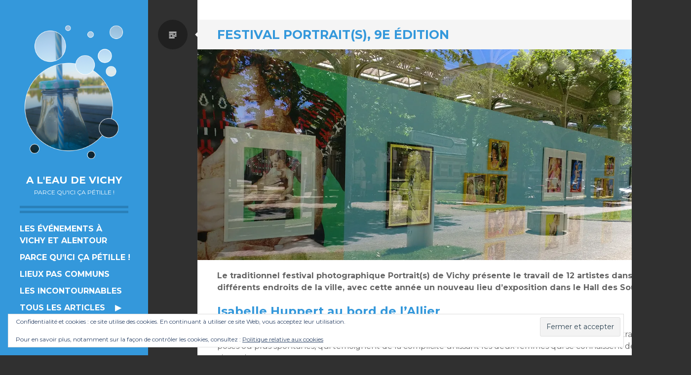

--- FILE ---
content_type: text/html; charset=UTF-8
request_url: https://www.aleaudevichy.com/2021/08/05/festival-portraits-9e-edition/
body_size: 32691
content:
<!DOCTYPE html>
<html lang="fr-FR">
<head>
<meta charset="UTF-8">
<meta name="viewport" content="width=device-width, initial-scale=1">
<link rel="profile" href="https://gmpg.org/xfn/11">
<link rel="pingback" href="https://www.aleaudevichy.com/xmlrpc.php">

<title>Festival Portrait(s), 9e édition - A l’eau de Vichy</title>

<!-- The SEO Framework : par Sybre Waaijer -->
<meta name="robots" content="max-snippet:-1,max-image-preview:standard,max-video-preview:10" />
<link rel="canonical" href="https://www.aleaudevichy.com/2021/08/05/festival-portraits-9e-edition/" />
<meta name="description" content="Le traditionnel festival photographique Portrait(s) de Vichy présente le travail de 12 artistes dans différents endroits de la ville, avec cette année un…" />
<meta property="og:type" content="article" />
<meta property="og:locale" content="fr_FR" />
<meta property="og:site_name" content="A l&#039;eau de Vichy" />
<meta property="og:title" content="Festival Portrait(s), 9e édition" />
<meta property="og:description" content="Le traditionnel festival photographique Portrait(s) de Vichy présente le travail de 12 artistes dans différents endroits de la ville, avec cette année un nouveau lieu d’exposition dans le Hall des…" />
<meta property="og:url" content="https://www.aleaudevichy.com/2021/08/05/festival-portraits-9e-edition/" />
<meta property="og:image" content="https://i0.wp.com/www.aleaudevichy.com/wp-content/uploads/2021/07/UNE-3.jpg?fit=1395%2C596&amp;ssl=1" />
<meta property="og:image:width" content="1395" />
<meta property="og:image:height" content="596" />
<meta property="og:image:alt" content="Festival Portrait(s) 2021 à Vichy" />
<meta property="article:published_time" content="2021-08-05T15:33:45+00:00" />
<meta property="article:modified_time" content="2021-08-05T15:42:11+00:00" />
<meta name="twitter:card" content="summary_large_image" />
<meta name="twitter:title" content="Festival Portrait(s), 9e édition" />
<meta name="twitter:description" content="Le traditionnel festival photographique Portrait(s) de Vichy présente le travail de 12 artistes dans différents endroits de la ville, avec cette année un nouveau lieu d’exposition dans le Hall des…" />
<meta name="twitter:image" content="https://i0.wp.com/www.aleaudevichy.com/wp-content/uploads/2021/07/UNE-3.jpg?fit=1395%2C596&amp;ssl=1" />
<meta name="twitter:image:alt" content="Festival Portrait(s) 2021 à Vichy" />
<script type="application/ld+json">{"@context":"https://schema.org","@graph":[{"@type":"WebSite","@id":"https://www.aleaudevichy.com/#/schema/WebSite","url":"https://www.aleaudevichy.com/","name":"A l'eau de Vichy","description":"Parce qu'ici ça pétille !","inLanguage":"fr-FR","potentialAction":{"@type":"SearchAction","target":{"@type":"EntryPoint","urlTemplate":"https://www.aleaudevichy.com/search/{search_term_string}/"},"query-input":"required name=search_term_string"},"publisher":{"@type":"Organization","@id":"https://www.aleaudevichy.com/#/schema/Organization","name":"A l'eau de Vichy","url":"https://www.aleaudevichy.com/","logo":{"@type":"ImageObject","url":"https://i0.wp.com/www.aleaudevichy.com/wp-content/uploads/2020/06/2018-08-23-17.24.59-1852354618782531450_5688563039.jpg?fit=1080%2C1080&ssl=1","contentUrl":"https://i0.wp.com/www.aleaudevichy.com/wp-content/uploads/2020/06/2018-08-23-17.24.59-1852354618782531450_5688563039.jpg?fit=1080%2C1080&ssl=1","width":1080,"height":1080,"inLanguage":"fr-FR","caption":"Vichy, une ville à croquer ! #VichyDestinations #Vichylover #myvichy #villethermale #reinedesvillesdeaux #pastille #pastillevichy #symbole #gourmandise #allierdpt #alliertourisme #FierAllier #auvergnetourisme"}}},{"@type":"WebPage","@id":"https://www.aleaudevichy.com/2021/08/05/festival-portraits-9e-edition/","url":"https://www.aleaudevichy.com/2021/08/05/festival-portraits-9e-edition/","name":"Festival Portrait(s), 9e édition - A l’eau de Vichy","description":"Le traditionnel festival photographique Portrait(s) de Vichy présente le travail de 12 artistes dans différents endroits de la ville, avec cette année un…","inLanguage":"fr-FR","isPartOf":{"@id":"https://www.aleaudevichy.com/#/schema/WebSite"},"potentialAction":{"@type":"ReadAction","target":"https://www.aleaudevichy.com/2021/08/05/festival-portraits-9e-edition/"},"datePublished":"2021-08-05T15:33:45+00:00","dateModified":"2021-08-05T15:42:11+00:00","author":{"@type":"Person","@id":"https://www.aleaudevichy.com/#/schema/Person/c20b582148b57b72344088720410bbfb","name":"A l'eau de Vichy"}}]}</script>
<!-- / The SEO Framework : par Sybre Waaijer | 22.33ms meta | 9.19ms boot -->

<link rel='dns-prefetch' href='//www.aleaudevichy.com' />
<link rel='dns-prefetch' href='//secure.gravatar.com' />
<link rel='dns-prefetch' href='//stats.wp.com' />
<link rel='dns-prefetch' href='//fonts.googleapis.com' />
<link rel='dns-prefetch' href='//v0.wordpress.com' />
<link rel='preconnect' href='//c0.wp.com' />
<link rel='preconnect' href='//i0.wp.com' />
<link rel="alternate" type="application/rss+xml" title="A l&#039;eau de Vichy &raquo; Flux" href="https://www.aleaudevichy.com/feed/" />
<link rel="alternate" type="application/rss+xml" title="A l&#039;eau de Vichy &raquo; Flux des commentaires" href="https://www.aleaudevichy.com/comments/feed/" />
<link rel="alternate" type="application/rss+xml" title="A l&#039;eau de Vichy &raquo; Festival Portrait(s), 9e édition Flux des commentaires" href="https://www.aleaudevichy.com/2021/08/05/festival-portraits-9e-edition/feed/" />
<link rel="alternate" title="oEmbed (JSON)" type="application/json+oembed" href="https://www.aleaudevichy.com/wp-json/oembed/1.0/embed?url=https%3A%2F%2Fwww.aleaudevichy.com%2F2021%2F08%2F05%2Ffestival-portraits-9e-edition%2F" />
<link rel="alternate" title="oEmbed (XML)" type="text/xml+oembed" href="https://www.aleaudevichy.com/wp-json/oembed/1.0/embed?url=https%3A%2F%2Fwww.aleaudevichy.com%2F2021%2F08%2F05%2Ffestival-portraits-9e-edition%2F&#038;format=xml" />
		<!-- This site uses the Google Analytics by ExactMetrics plugin v8.11.1 - Using Analytics tracking - https://www.exactmetrics.com/ -->
		<!-- Note: ExactMetrics is not currently configured on this site. The site owner needs to authenticate with Google Analytics in the ExactMetrics settings panel. -->
					<!-- No tracking code set -->
				<!-- / Google Analytics by ExactMetrics -->
		<style id='wp-img-auto-sizes-contain-inline-css' type='text/css'>
img:is([sizes=auto i],[sizes^="auto," i]){contain-intrinsic-size:3000px 1500px}
/*# sourceURL=wp-img-auto-sizes-contain-inline-css */
</style>
<link rel='stylesheet' id='sbi_styles-css' href='https://www.aleaudevichy.com/wp-content/plugins/instagram-feed/css/sbi-styles.min.css?ver=6.10.0' type='text/css' media='all' />
<style id='wp-emoji-styles-inline-css' type='text/css'>

	img.wp-smiley, img.emoji {
		display: inline !important;
		border: none !important;
		box-shadow: none !important;
		height: 1em !important;
		width: 1em !important;
		margin: 0 0.07em !important;
		vertical-align: -0.1em !important;
		background: none !important;
		padding: 0 !important;
	}
/*# sourceURL=wp-emoji-styles-inline-css */
</style>
<style id='wp-block-library-inline-css' type='text/css'>
:root{--wp-block-synced-color:#7a00df;--wp-block-synced-color--rgb:122,0,223;--wp-bound-block-color:var(--wp-block-synced-color);--wp-editor-canvas-background:#ddd;--wp-admin-theme-color:#007cba;--wp-admin-theme-color--rgb:0,124,186;--wp-admin-theme-color-darker-10:#006ba1;--wp-admin-theme-color-darker-10--rgb:0,107,160.5;--wp-admin-theme-color-darker-20:#005a87;--wp-admin-theme-color-darker-20--rgb:0,90,135;--wp-admin-border-width-focus:2px}@media (min-resolution:192dpi){:root{--wp-admin-border-width-focus:1.5px}}.wp-element-button{cursor:pointer}:root .has-very-light-gray-background-color{background-color:#eee}:root .has-very-dark-gray-background-color{background-color:#313131}:root .has-very-light-gray-color{color:#eee}:root .has-very-dark-gray-color{color:#313131}:root .has-vivid-green-cyan-to-vivid-cyan-blue-gradient-background{background:linear-gradient(135deg,#00d084,#0693e3)}:root .has-purple-crush-gradient-background{background:linear-gradient(135deg,#34e2e4,#4721fb 50%,#ab1dfe)}:root .has-hazy-dawn-gradient-background{background:linear-gradient(135deg,#faaca8,#dad0ec)}:root .has-subdued-olive-gradient-background{background:linear-gradient(135deg,#fafae1,#67a671)}:root .has-atomic-cream-gradient-background{background:linear-gradient(135deg,#fdd79a,#004a59)}:root .has-nightshade-gradient-background{background:linear-gradient(135deg,#330968,#31cdcf)}:root .has-midnight-gradient-background{background:linear-gradient(135deg,#020381,#2874fc)}:root{--wp--preset--font-size--normal:16px;--wp--preset--font-size--huge:42px}.has-regular-font-size{font-size:1em}.has-larger-font-size{font-size:2.625em}.has-normal-font-size{font-size:var(--wp--preset--font-size--normal)}.has-huge-font-size{font-size:var(--wp--preset--font-size--huge)}.has-text-align-center{text-align:center}.has-text-align-left{text-align:left}.has-text-align-right{text-align:right}.has-fit-text{white-space:nowrap!important}#end-resizable-editor-section{display:none}.aligncenter{clear:both}.items-justified-left{justify-content:flex-start}.items-justified-center{justify-content:center}.items-justified-right{justify-content:flex-end}.items-justified-space-between{justify-content:space-between}.screen-reader-text{border:0;clip-path:inset(50%);height:1px;margin:-1px;overflow:hidden;padding:0;position:absolute;width:1px;word-wrap:normal!important}.screen-reader-text:focus{background-color:#ddd;clip-path:none;color:#444;display:block;font-size:1em;height:auto;left:5px;line-height:normal;padding:15px 23px 14px;text-decoration:none;top:5px;width:auto;z-index:100000}html :where(.has-border-color){border-style:solid}html :where([style*=border-top-color]){border-top-style:solid}html :where([style*=border-right-color]){border-right-style:solid}html :where([style*=border-bottom-color]){border-bottom-style:solid}html :where([style*=border-left-color]){border-left-style:solid}html :where([style*=border-width]){border-style:solid}html :where([style*=border-top-width]){border-top-style:solid}html :where([style*=border-right-width]){border-right-style:solid}html :where([style*=border-bottom-width]){border-bottom-style:solid}html :where([style*=border-left-width]){border-left-style:solid}html :where(img[class*=wp-image-]){height:auto;max-width:100%}:where(figure){margin:0 0 1em}html :where(.is-position-sticky){--wp-admin--admin-bar--position-offset:var(--wp-admin--admin-bar--height,0px)}@media screen and (max-width:600px){html :where(.is-position-sticky){--wp-admin--admin-bar--position-offset:0px}}

/*# sourceURL=wp-block-library-inline-css */
</style><style id='wp-block-heading-inline-css' type='text/css'>
h1:where(.wp-block-heading).has-background,h2:where(.wp-block-heading).has-background,h3:where(.wp-block-heading).has-background,h4:where(.wp-block-heading).has-background,h5:where(.wp-block-heading).has-background,h6:where(.wp-block-heading).has-background{padding:1.25em 2.375em}h1.has-text-align-left[style*=writing-mode]:where([style*=vertical-lr]),h1.has-text-align-right[style*=writing-mode]:where([style*=vertical-rl]),h2.has-text-align-left[style*=writing-mode]:where([style*=vertical-lr]),h2.has-text-align-right[style*=writing-mode]:where([style*=vertical-rl]),h3.has-text-align-left[style*=writing-mode]:where([style*=vertical-lr]),h3.has-text-align-right[style*=writing-mode]:where([style*=vertical-rl]),h4.has-text-align-left[style*=writing-mode]:where([style*=vertical-lr]),h4.has-text-align-right[style*=writing-mode]:where([style*=vertical-rl]),h5.has-text-align-left[style*=writing-mode]:where([style*=vertical-lr]),h5.has-text-align-right[style*=writing-mode]:where([style*=vertical-rl]),h6.has-text-align-left[style*=writing-mode]:where([style*=vertical-lr]),h6.has-text-align-right[style*=writing-mode]:where([style*=vertical-rl]){rotate:180deg}
/*# sourceURL=https://c0.wp.com/c/6.9/wp-includes/blocks/heading/style.min.css */
</style>
<style id='wp-block-paragraph-inline-css' type='text/css'>
.is-small-text{font-size:.875em}.is-regular-text{font-size:1em}.is-large-text{font-size:2.25em}.is-larger-text{font-size:3em}.has-drop-cap:not(:focus):first-letter{float:left;font-size:8.4em;font-style:normal;font-weight:100;line-height:.68;margin:.05em .1em 0 0;text-transform:uppercase}body.rtl .has-drop-cap:not(:focus):first-letter{float:none;margin-left:.1em}p.has-drop-cap.has-background{overflow:hidden}:root :where(p.has-background){padding:1.25em 2.375em}:where(p.has-text-color:not(.has-link-color)) a{color:inherit}p.has-text-align-left[style*="writing-mode:vertical-lr"],p.has-text-align-right[style*="writing-mode:vertical-rl"]{rotate:180deg}
/*# sourceURL=https://c0.wp.com/c/6.9/wp-includes/blocks/paragraph/style.min.css */
</style>
<style id='wp-block-spacer-inline-css' type='text/css'>
.wp-block-spacer{clear:both}
/*# sourceURL=https://c0.wp.com/c/6.9/wp-includes/blocks/spacer/style.min.css */
</style>
<style id='global-styles-inline-css' type='text/css'>
:root{--wp--preset--aspect-ratio--square: 1;--wp--preset--aspect-ratio--4-3: 4/3;--wp--preset--aspect-ratio--3-4: 3/4;--wp--preset--aspect-ratio--3-2: 3/2;--wp--preset--aspect-ratio--2-3: 2/3;--wp--preset--aspect-ratio--16-9: 16/9;--wp--preset--aspect-ratio--9-16: 9/16;--wp--preset--color--black: #000000;--wp--preset--color--cyan-bluish-gray: #abb8c3;--wp--preset--color--white: #ffffff;--wp--preset--color--pale-pink: #f78da7;--wp--preset--color--vivid-red: #cf2e2e;--wp--preset--color--luminous-vivid-orange: #ff6900;--wp--preset--color--luminous-vivid-amber: #fcb900;--wp--preset--color--light-green-cyan: #7bdcb5;--wp--preset--color--vivid-green-cyan: #00d084;--wp--preset--color--pale-cyan-blue: #8ed1fc;--wp--preset--color--vivid-cyan-blue: #0693e3;--wp--preset--color--vivid-purple: #9b51e0;--wp--preset--gradient--vivid-cyan-blue-to-vivid-purple: linear-gradient(135deg,rgb(6,147,227) 0%,rgb(155,81,224) 100%);--wp--preset--gradient--light-green-cyan-to-vivid-green-cyan: linear-gradient(135deg,rgb(122,220,180) 0%,rgb(0,208,130) 100%);--wp--preset--gradient--luminous-vivid-amber-to-luminous-vivid-orange: linear-gradient(135deg,rgb(252,185,0) 0%,rgb(255,105,0) 100%);--wp--preset--gradient--luminous-vivid-orange-to-vivid-red: linear-gradient(135deg,rgb(255,105,0) 0%,rgb(207,46,46) 100%);--wp--preset--gradient--very-light-gray-to-cyan-bluish-gray: linear-gradient(135deg,rgb(238,238,238) 0%,rgb(169,184,195) 100%);--wp--preset--gradient--cool-to-warm-spectrum: linear-gradient(135deg,rgb(74,234,220) 0%,rgb(151,120,209) 20%,rgb(207,42,186) 40%,rgb(238,44,130) 60%,rgb(251,105,98) 80%,rgb(254,248,76) 100%);--wp--preset--gradient--blush-light-purple: linear-gradient(135deg,rgb(255,206,236) 0%,rgb(152,150,240) 100%);--wp--preset--gradient--blush-bordeaux: linear-gradient(135deg,rgb(254,205,165) 0%,rgb(254,45,45) 50%,rgb(107,0,62) 100%);--wp--preset--gradient--luminous-dusk: linear-gradient(135deg,rgb(255,203,112) 0%,rgb(199,81,192) 50%,rgb(65,88,208) 100%);--wp--preset--gradient--pale-ocean: linear-gradient(135deg,rgb(255,245,203) 0%,rgb(182,227,212) 50%,rgb(51,167,181) 100%);--wp--preset--gradient--electric-grass: linear-gradient(135deg,rgb(202,248,128) 0%,rgb(113,206,126) 100%);--wp--preset--gradient--midnight: linear-gradient(135deg,rgb(2,3,129) 0%,rgb(40,116,252) 100%);--wp--preset--font-size--small: 13px;--wp--preset--font-size--medium: 20px;--wp--preset--font-size--large: 36px;--wp--preset--font-size--x-large: 42px;--wp--preset--spacing--20: 0.44rem;--wp--preset--spacing--30: 0.67rem;--wp--preset--spacing--40: 1rem;--wp--preset--spacing--50: 1.5rem;--wp--preset--spacing--60: 2.25rem;--wp--preset--spacing--70: 3.38rem;--wp--preset--spacing--80: 5.06rem;--wp--preset--shadow--natural: 6px 6px 9px rgba(0, 0, 0, 0.2);--wp--preset--shadow--deep: 12px 12px 50px rgba(0, 0, 0, 0.4);--wp--preset--shadow--sharp: 6px 6px 0px rgba(0, 0, 0, 0.2);--wp--preset--shadow--outlined: 6px 6px 0px -3px rgb(255, 255, 255), 6px 6px rgb(0, 0, 0);--wp--preset--shadow--crisp: 6px 6px 0px rgb(0, 0, 0);}:where(.is-layout-flex){gap: 0.5em;}:where(.is-layout-grid){gap: 0.5em;}body .is-layout-flex{display: flex;}.is-layout-flex{flex-wrap: wrap;align-items: center;}.is-layout-flex > :is(*, div){margin: 0;}body .is-layout-grid{display: grid;}.is-layout-grid > :is(*, div){margin: 0;}:where(.wp-block-columns.is-layout-flex){gap: 2em;}:where(.wp-block-columns.is-layout-grid){gap: 2em;}:where(.wp-block-post-template.is-layout-flex){gap: 1.25em;}:where(.wp-block-post-template.is-layout-grid){gap: 1.25em;}.has-black-color{color: var(--wp--preset--color--black) !important;}.has-cyan-bluish-gray-color{color: var(--wp--preset--color--cyan-bluish-gray) !important;}.has-white-color{color: var(--wp--preset--color--white) !important;}.has-pale-pink-color{color: var(--wp--preset--color--pale-pink) !important;}.has-vivid-red-color{color: var(--wp--preset--color--vivid-red) !important;}.has-luminous-vivid-orange-color{color: var(--wp--preset--color--luminous-vivid-orange) !important;}.has-luminous-vivid-amber-color{color: var(--wp--preset--color--luminous-vivid-amber) !important;}.has-light-green-cyan-color{color: var(--wp--preset--color--light-green-cyan) !important;}.has-vivid-green-cyan-color{color: var(--wp--preset--color--vivid-green-cyan) !important;}.has-pale-cyan-blue-color{color: var(--wp--preset--color--pale-cyan-blue) !important;}.has-vivid-cyan-blue-color{color: var(--wp--preset--color--vivid-cyan-blue) !important;}.has-vivid-purple-color{color: var(--wp--preset--color--vivid-purple) !important;}.has-black-background-color{background-color: var(--wp--preset--color--black) !important;}.has-cyan-bluish-gray-background-color{background-color: var(--wp--preset--color--cyan-bluish-gray) !important;}.has-white-background-color{background-color: var(--wp--preset--color--white) !important;}.has-pale-pink-background-color{background-color: var(--wp--preset--color--pale-pink) !important;}.has-vivid-red-background-color{background-color: var(--wp--preset--color--vivid-red) !important;}.has-luminous-vivid-orange-background-color{background-color: var(--wp--preset--color--luminous-vivid-orange) !important;}.has-luminous-vivid-amber-background-color{background-color: var(--wp--preset--color--luminous-vivid-amber) !important;}.has-light-green-cyan-background-color{background-color: var(--wp--preset--color--light-green-cyan) !important;}.has-vivid-green-cyan-background-color{background-color: var(--wp--preset--color--vivid-green-cyan) !important;}.has-pale-cyan-blue-background-color{background-color: var(--wp--preset--color--pale-cyan-blue) !important;}.has-vivid-cyan-blue-background-color{background-color: var(--wp--preset--color--vivid-cyan-blue) !important;}.has-vivid-purple-background-color{background-color: var(--wp--preset--color--vivid-purple) !important;}.has-black-border-color{border-color: var(--wp--preset--color--black) !important;}.has-cyan-bluish-gray-border-color{border-color: var(--wp--preset--color--cyan-bluish-gray) !important;}.has-white-border-color{border-color: var(--wp--preset--color--white) !important;}.has-pale-pink-border-color{border-color: var(--wp--preset--color--pale-pink) !important;}.has-vivid-red-border-color{border-color: var(--wp--preset--color--vivid-red) !important;}.has-luminous-vivid-orange-border-color{border-color: var(--wp--preset--color--luminous-vivid-orange) !important;}.has-luminous-vivid-amber-border-color{border-color: var(--wp--preset--color--luminous-vivid-amber) !important;}.has-light-green-cyan-border-color{border-color: var(--wp--preset--color--light-green-cyan) !important;}.has-vivid-green-cyan-border-color{border-color: var(--wp--preset--color--vivid-green-cyan) !important;}.has-pale-cyan-blue-border-color{border-color: var(--wp--preset--color--pale-cyan-blue) !important;}.has-vivid-cyan-blue-border-color{border-color: var(--wp--preset--color--vivid-cyan-blue) !important;}.has-vivid-purple-border-color{border-color: var(--wp--preset--color--vivid-purple) !important;}.has-vivid-cyan-blue-to-vivid-purple-gradient-background{background: var(--wp--preset--gradient--vivid-cyan-blue-to-vivid-purple) !important;}.has-light-green-cyan-to-vivid-green-cyan-gradient-background{background: var(--wp--preset--gradient--light-green-cyan-to-vivid-green-cyan) !important;}.has-luminous-vivid-amber-to-luminous-vivid-orange-gradient-background{background: var(--wp--preset--gradient--luminous-vivid-amber-to-luminous-vivid-orange) !important;}.has-luminous-vivid-orange-to-vivid-red-gradient-background{background: var(--wp--preset--gradient--luminous-vivid-orange-to-vivid-red) !important;}.has-very-light-gray-to-cyan-bluish-gray-gradient-background{background: var(--wp--preset--gradient--very-light-gray-to-cyan-bluish-gray) !important;}.has-cool-to-warm-spectrum-gradient-background{background: var(--wp--preset--gradient--cool-to-warm-spectrum) !important;}.has-blush-light-purple-gradient-background{background: var(--wp--preset--gradient--blush-light-purple) !important;}.has-blush-bordeaux-gradient-background{background: var(--wp--preset--gradient--blush-bordeaux) !important;}.has-luminous-dusk-gradient-background{background: var(--wp--preset--gradient--luminous-dusk) !important;}.has-pale-ocean-gradient-background{background: var(--wp--preset--gradient--pale-ocean) !important;}.has-electric-grass-gradient-background{background: var(--wp--preset--gradient--electric-grass) !important;}.has-midnight-gradient-background{background: var(--wp--preset--gradient--midnight) !important;}.has-small-font-size{font-size: var(--wp--preset--font-size--small) !important;}.has-medium-font-size{font-size: var(--wp--preset--font-size--medium) !important;}.has-large-font-size{font-size: var(--wp--preset--font-size--large) !important;}.has-x-large-font-size{font-size: var(--wp--preset--font-size--x-large) !important;}
/*# sourceURL=global-styles-inline-css */
</style>

<style id='classic-theme-styles-inline-css' type='text/css'>
/*! This file is auto-generated */
.wp-block-button__link{color:#fff;background-color:#32373c;border-radius:9999px;box-shadow:none;text-decoration:none;padding:calc(.667em + 2px) calc(1.333em + 2px);font-size:1.125em}.wp-block-file__button{background:#32373c;color:#fff;text-decoration:none}
/*# sourceURL=/wp-includes/css/classic-themes.min.css */
</style>
<link rel='stylesheet' id='ssb-front-css-css' href='https://www.aleaudevichy.com/wp-content/plugins/simple-social-buttons/assets/css/front.css?ver=6.2.0' type='text/css' media='all' />
<link rel='stylesheet' id='writr-montserrat-css' href='https://fonts.googleapis.com/css?family=Montserrat:400,700' type='text/css' media='all' />
<link rel='stylesheet' id='genericons-css' href='https://c0.wp.com/p/jetpack/15.4/_inc/genericons/genericons/genericons.css' type='text/css' media='all' />
<link rel='stylesheet' id='writr-style-css' href='https://www.aleaudevichy.com/wp-content/themes/writr-child/style.css?ver=6.9' type='text/css' media='all' />
<link rel='stylesheet' id='writr-color-scheme-css' href='https://www.aleaudevichy.com/wp-content/themes/writr/css/blue.css' type='text/css' media='all' />
<link rel='stylesheet' id='childstyle-css' href='https://www.aleaudevichy.com/wp-content/themes/writr-child/style.css?ver=6.9' type='text/css' media='all' />
<!--n2css--><!--n2js--><script type="text/javascript" src="https://c0.wp.com/c/6.9/wp-includes/js/jquery/jquery.min.js" id="jquery-core-js"></script>
<script type="text/javascript" src="https://c0.wp.com/c/6.9/wp-includes/js/jquery/jquery-migrate.min.js" id="jquery-migrate-js"></script>
<link rel="https://api.w.org/" href="https://www.aleaudevichy.com/wp-json/" /><link rel="alternate" title="JSON" type="application/json" href="https://www.aleaudevichy.com/wp-json/wp/v2/posts/10817" /><link rel="EditURI" type="application/rsd+xml" title="RSD" href="https://www.aleaudevichy.com/xmlrpc.php?rsd" />
 <style media="screen">

		.simplesocialbuttons.simplesocialbuttons_inline .ssb-fb-like, .simplesocialbuttons.simplesocialbuttons_inline amp-facebook-like {
	  margin: ;
	}
		 /*inline margin*/
	
		.simplesocialbuttons.simplesocialbuttons_inline.simplesocial-simple-round button{
	  margin: ;
	}
	
	
	
	
	
			 /*margin-digbar*/

	
	
	
	
	
	
	
</style>

<!-- Open Graph Meta Tags generated by Simple Social Buttons 6.2.0 -->
<meta property="og:title" content="Festival Portrait(s), 9e édition - A l&#039;eau de Vichy" />
<meta property="og:type" content="article" />
<meta property="og:description" content="Le traditionnel festival photographique Portrait(s) de Vichy pr&eacute;sente le travail de 12 artistes dans diff&eacute;rents endroits de la ville, avec cette ann&eacute;e un nouveau lieu d&#039;exposition dans le Hall des Sources. Isabelle Huppert au bord de l&#039;Allier Sur l&#039;esplanade du Lac d&#039;Allier, les photos de Carole Bella&iuml;che montrent Isabelle Huppert dans des portraits tr&egrave;s pos&eacute;s ou plus spontan&eacute;s, qui t&eacute;moignent…" />
<meta property="og:url" content="https://www.aleaudevichy.com/2021/08/05/festival-portraits-9e-edition/" />
<meta property="og:site_name" content="A l&#039;eau de Vichy" />
<meta property="og:image" content="https://www.aleaudevichy.com/wp-content/uploads/2021/07/UNE-3.jpg" />
<meta name="twitter:card" content="summary_large_image" />
<meta name="twitter:description" content="Le traditionnel festival photographique Portrait(s) de Vichy pr&eacute;sente le travail de 12 artistes dans diff&eacute;rents endroits de la ville, avec cette ann&eacute;e un nouveau lieu d'exposition dans le Hall des Sources. Isabelle Huppert au bord de l'Allier Sur l'esplanade du Lac d'Allier, les photos de Carole Bella&iuml;che montrent Isabelle Huppert dans des portraits tr&egrave;s pos&eacute;s ou plus spontan&eacute;s, qui t&eacute;moignent…" />
<meta name="twitter:title" content="Festival Portrait(s), 9e édition - A l&#039;eau de Vichy" />
<meta property="twitter:image" content="https://www.aleaudevichy.com/wp-content/uploads/2021/07/UNE-3.jpg" />
	<style>img#wpstats{display:none}</style>
		<style type="text/css" id="custom-background-css">
body.custom-background { background-image: url("https://www.aleaudevichy.com/wp-content/uploads/2017/06/vichy-bleu.jpg"); background-position: right top; background-size: cover; background-repeat: no-repeat; background-attachment: fixed; }
</style>
	<link rel="icon" href="https://i0.wp.com/www.aleaudevichy.com/wp-content/uploads/2017/06/cropped-20161012-0641-2.jpg?fit=32%2C32&#038;ssl=1" sizes="32x32" />
<link rel="icon" href="https://i0.wp.com/www.aleaudevichy.com/wp-content/uploads/2017/06/cropped-20161012-0641-2.jpg?fit=192%2C192&#038;ssl=1" sizes="192x192" />
<link rel="apple-touch-icon" href="https://i0.wp.com/www.aleaudevichy.com/wp-content/uploads/2017/06/cropped-20161012-0641-2.jpg?fit=180%2C180&#038;ssl=1" />
<meta name="msapplication-TileImage" content="https://i0.wp.com/www.aleaudevichy.com/wp-content/uploads/2017/06/cropped-20161012-0641-2.jpg?fit=270%2C270&#038;ssl=1" />
		<style type="text/css" id="wp-custom-css">
			.site-description {
    margin: 0 0 20px;
    color: #ffffff!important;
    font-size: 12px;
    text-transform: uppercase;
}
#page, #page::before, .entry-thumbnail {
    width: 1000px;
}
#content {
    width: 100%;
    margin-left: 400px;
}
#primary{
	width: 1000px;
}
.home .entry-content p{
	text-align: center;
}
.clearfix{clear:both!important;}
.wp-block-separator.is-style-dots::before {
  color: #3498db;
  content: "..........";
  font-family: serif;
  font-size: 2em;
  letter-spacing: .8em;
}
.yt{width: 100%; height: auto;}

figure.wp-block-image.size-full img{
	min-width: 920px;
	width: 1000px;
	max-width: 100%!important;
	height: auto;
}
img.imglarge{
	width: 100%;
	height: auto;
}
#eu_cookie_law_widget-2{
	border:none!important;
}		</style>
		<link rel='stylesheet' id='eu-cookie-law-style-css' href='https://c0.wp.com/p/jetpack/15.4/modules/widgets/eu-cookie-law/style.css' type='text/css' media='all' />
<link rel='stylesheet' id='modula-css' href='https://www.aleaudevichy.com/wp-content/plugins/modula-best-grid-gallery/assets/css/front.css?ver=2.13.7' type='text/css' media='all' />
</head>

<body class="wp-singular post-template-default single single-post postid-10817 single-format-standard custom-background wp-custom-logo wp-theme-writr wp-child-theme-writr-child group-blog color-scheme-blue sidebar-closed modula-best-grid-gallery">
<div id="page" class="hfeed site">
	
	<header id="masthead" class="site-header" role="banner">
					<a class="site-logo"  href="https://www.aleaudevichy.com/" title="A l&#039;eau de Vichy" rel="home">
				<img src="https://www.aleaudevichy.com/wp-content/uploads/2017/06/cropped-profilwp1-3.png" width="1200" height="1600" alt="" class="no-grav header-image" />
			</a>
				<div class="site-branding">
			<h1 class="site-title"><a href="https://www.aleaudevichy.com/" title="A l&#039;eau de Vichy" rel="home">A l&#039;eau de Vichy</a></h1>
			<h2 class="site-description">Parce qu&#039;ici ça pétille !</h2>
		</div>

			</header><!-- #masthead -->

	
<div id="sidebar" class="sidebar-area">
	<a id="sidebar-toggle" href="#" title="Colonne latérale"><span class="genericon genericon-close"></span><span class="screen-reader-text">Colonne latérale</span></a>

			<div id="secondary" class="widget-area" role="complementary">
						<aside id="nav_menu-3" class="widget widget_nav_menu"><div class="menu-primary-container"><ul id="menu-primary" class="menu"><li id="menu-item-4628" class="menu-item menu-item-type-post_type menu-item-object-page menu-item-4628"><a href="https://www.aleaudevichy.com/les-evenements-a-vichy/">Les événements à<br />Vichy et alentour</a></li>
<li id="menu-item-4629" class="menu-item menu-item-type-taxonomy menu-item-object-category menu-item-4629"><a href="https://www.aleaudevichy.com/category/parce-quici-ca-petille/">Parce qu&rsquo;ici ça pétille !</a></li>
<li id="menu-item-4630" class="menu-item menu-item-type-taxonomy menu-item-object-category menu-item-4630"><a href="https://www.aleaudevichy.com/category/lieux-pas-communs/">Lieux pas communs</a></li>
<li id="menu-item-4631" class="menu-item menu-item-type-taxonomy menu-item-object-category current-post-ancestor current-menu-parent current-post-parent menu-item-4631"><a href="https://www.aleaudevichy.com/category/les-incontournables/">Les incontournables</a></li>
<li id="menu-item-4632" class="menu-item menu-item-type-custom menu-item-object-custom menu-item-has-children menu-item-4632"><a href="https://www.aleaudevichy.com/wp/blog/">Tous les articles</a>
<ul class="sub-menu">
	<li id="menu-item-4633" class="menu-item menu-item-type-taxonomy menu-item-object-category current-post-ancestor current-menu-parent current-post-parent menu-item-has-children menu-item-4633"><a href="https://www.aleaudevichy.com/category/culture/">Culture</a>
	<ul class="sub-menu">
		<li id="menu-item-4638" class="menu-item menu-item-type-taxonomy menu-item-object-category menu-item-4638"><a href="https://www.aleaudevichy.com/category/patrimoine/">Patrimoine</a></li>
		<li id="menu-item-4636" class="menu-item menu-item-type-taxonomy menu-item-object-category current-post-ancestor current-menu-parent current-post-parent menu-item-4636"><a href="https://www.aleaudevichy.com/category/culture/exposition/">Exposition</a></li>
		<li id="menu-item-4637" class="menu-item menu-item-type-taxonomy menu-item-object-category menu-item-4637"><a href="https://www.aleaudevichy.com/category/culture/musee/">Musée</a></li>
		<li id="menu-item-4635" class="menu-item menu-item-type-taxonomy menu-item-object-category menu-item-4635"><a href="https://www.aleaudevichy.com/category/culture/visites/">Visites</a></li>
		<li id="menu-item-4639" class="menu-item menu-item-type-taxonomy menu-item-object-category menu-item-4639"><a href="https://www.aleaudevichy.com/category/culture/animations/">Animations</a></li>
		<li id="menu-item-4640" class="menu-item menu-item-type-taxonomy menu-item-object-category menu-item-4640"><a href="https://www.aleaudevichy.com/category/culture/concerts-et-spectacles/">Concerts et spectacles</a></li>
		<li id="menu-item-4641" class="menu-item menu-item-type-taxonomy menu-item-object-category current-post-ancestor current-menu-parent current-post-parent menu-item-4641"><a href="https://www.aleaudevichy.com/category/culture/festival/">Festival</a></li>
		<li id="menu-item-4642" class="menu-item menu-item-type-taxonomy menu-item-object-category menu-item-4642"><a href="https://www.aleaudevichy.com/category/culture/film/">Film</a></li>
		<li id="menu-item-4643" class="menu-item menu-item-type-taxonomy menu-item-object-category menu-item-4643"><a href="https://www.aleaudevichy.com/category/citations/">Citations</a></li>
	</ul>
</li>
	<li id="menu-item-4644" class="menu-item menu-item-type-taxonomy menu-item-object-category menu-item-4644"><a href="https://www.aleaudevichy.com/category/insolite/">Insolite</a></li>
	<li id="menu-item-4645" class="menu-item menu-item-type-taxonomy menu-item-object-category menu-item-4645"><a href="https://www.aleaudevichy.com/category/sportif/">Sport</a></li>
	<li id="menu-item-4646" class="menu-item menu-item-type-taxonomy menu-item-object-category current-post-ancestor current-menu-parent current-post-parent menu-item-has-children menu-item-4646"><a href="https://www.aleaudevichy.com/category/vichy/">Vichy</a>
	<ul class="sub-menu">
		<li id="menu-item-4647" class="menu-item menu-item-type-taxonomy menu-item-object-category menu-item-4647"><a href="https://www.aleaudevichy.com/category/vichy/ville-thermale/">Ville thermale</a></li>
		<li id="menu-item-4648" class="menu-item menu-item-type-taxonomy menu-item-object-category menu-item-4648"><a href="https://www.aleaudevichy.com/category/en-images/croquer-vichy/">Croquer Vichy</a></li>
		<li id="menu-item-4649" class="menu-item menu-item-type-taxonomy menu-item-object-category menu-item-4649"><a href="https://www.aleaudevichy.com/category/en-images/en-photo/">En photo</a></li>
	</ul>
</li>
	<li id="menu-item-4650" class="menu-item menu-item-type-taxonomy menu-item-object-category menu-item-has-children menu-item-4650"><a href="https://www.aleaudevichy.com/category/dans-la-region/">Dans la région</a>
	<ul class="sub-menu">
		<li id="menu-item-4651" class="menu-item menu-item-type-taxonomy menu-item-object-category menu-item-4651"><a href="https://www.aleaudevichy.com/category/dans-la-region/bourbonnais/">Bourbonnais</a></li>
		<li id="menu-item-4652" class="menu-item menu-item-type-taxonomy menu-item-object-category menu-item-4652"><a href="https://www.aleaudevichy.com/category/dans-la-region/montlucon/">Montluçon</a></li>
		<li id="menu-item-4653" class="menu-item menu-item-type-taxonomy menu-item-object-category menu-item-4653"><a href="https://www.aleaudevichy.com/category/dans-la-region/moulins/">Moulins</a></li>
		<li id="menu-item-4654" class="menu-item menu-item-type-taxonomy menu-item-object-category menu-item-4654"><a href="https://www.aleaudevichy.com/category/dans-la-region/pays-de-troncais/">Pays de Tronçais</a></li>
		<li id="menu-item-4655" class="menu-item menu-item-type-taxonomy menu-item-object-category menu-item-4655"><a href="https://www.aleaudevichy.com/category/dans-la-region/puy-de-dome/">Puy de Dôme</a></li>
	</ul>
</li>
</ul>
</li>
<li id="menu-item-4656" class="menu-item menu-item-type-post_type menu-item-object-page menu-item-4656"><a href="https://www.aleaudevichy.com/a-propos/">À propos</a></li>
<li id="menu-item-4657" class="menu-item menu-item-type-post_type menu-item-object-page menu-item-4657"><a href="https://www.aleaudevichy.com/contact/">Contact</a></li>
</ul></div></aside><aside id="search-2" class="widget widget_search"><h1 class="widget-title">Rechercher</h1><form role="search" method="get" class="search-form" action="https://www.aleaudevichy.com/">
	<label>
		<span class="screen-reader-text">Rechercher&nbsp;:</span>
		<input type="search" class="search-field" placeholder="Recherche&hellip;" value="" name="s" title="Rechercher&nbsp;:">
	</label>
	<input type="submit" class="search-submit" value="&#62464;">
</form>
</aside><aside id="media_image-2" class="widget widget_media_image"><a href="http://eepurl.com/gdjtvj"><img width="273" height="223" src="https://i0.wp.com/www.aleaudevichy.com/wp-content/uploads/2019/02/image-inscription-nl.gif?fit=273%2C223&amp;ssl=1" class="image wp-image-4658  attachment-full size-full" alt="Inscrivez-vous à notre Newsletter mensuelle !" style="max-width: 100%; height: auto;" decoding="async" fetchpriority="high" /></a></aside><aside id="media_image-10" class="widget widget_media_image"><h1 class="widget-title">Jouez avec Vichy !</h1><a href="https://www.jigsawplanet.com/AleaudeVichy"><img class="image " src="https://www.aleaudevichy.com/puzzles.gif" alt="Jouer en ligne avec les puzzles A l&#039;eau de Vichy !" width="1200" height="1200" decoding="async" /></a></aside><aside id="text-2" class="widget widget_text"><h1 class="widget-title">A l&rsquo;eau de Vichy sur Instagram</h1>			<div class="textwidget">
<div id="sb_instagram"  class="sbi sbi_mob_col_1 sbi_tab_col_2 sbi_col_1" style="width: 100%;"	 data-feedid="*1"  data-res="auto" data-cols="1" data-colsmobile="1" data-colstablet="2" data-num="1" data-nummobile="" data-item-padding=""	 data-shortcode-atts="{}"  data-postid="10817" data-locatornonce="ca7fe6a0c6" data-imageaspectratio="1:1" data-sbi-flags="favorLocal">
	
	<div id="sbi_images" >
		<div class="sbi_item sbi_type_carousel sbi_new sbi_transition"
	id="sbi_18105137215705349" data-date="1769363446">
	<div class="sbi_photo_wrap">
		<a class="sbi_photo" href="https://www.instagram.com/p/DT8VMHZiBCH/" target="_blank" rel="noopener nofollow"
			data-full-res="https://scontent-fra3-1.cdninstagram.com/v/t51.82787-15/621237580_18414808558187040_8424776344780150206_n.webp?stp=dst-jpg_e35_tt6&#038;_nc_cat=101&#038;ccb=7-5&#038;_nc_sid=18de74&#038;efg=eyJlZmdfdGFnIjoiQ0FST1VTRUxfSVRFTS5iZXN0X2ltYWdlX3VybGdlbi5DMyJ9&#038;_nc_ohc=gj90eCfRl0gQ7kNvwH58TJk&#038;_nc_oc=AdmWuqAjSw4LpkoVuFC_aOiLI8zi0urchgX2z9DVTMdrSoGBMwG1EnVVRor6EMz6U6Q&#038;_nc_zt=23&#038;_nc_ht=scontent-fra3-1.cdninstagram.com&#038;edm=ANo9K5cEAAAA&#038;_nc_gid=rwYKXhUc_176x_8sI0mrwA&#038;oh=00_AfqBgr14rB-CZP_gpiSDJReLFOmREuXNVRSzEwlG7DUOJw&#038;oe=698069E9"
			data-img-src-set="{&quot;d&quot;:&quot;https:\/\/scontent-fra3-1.cdninstagram.com\/v\/t51.82787-15\/621237580_18414808558187040_8424776344780150206_n.webp?stp=dst-jpg_e35_tt6&amp;_nc_cat=101&amp;ccb=7-5&amp;_nc_sid=18de74&amp;efg=eyJlZmdfdGFnIjoiQ0FST1VTRUxfSVRFTS5iZXN0X2ltYWdlX3VybGdlbi5DMyJ9&amp;_nc_ohc=gj90eCfRl0gQ7kNvwH58TJk&amp;_nc_oc=AdmWuqAjSw4LpkoVuFC_aOiLI8zi0urchgX2z9DVTMdrSoGBMwG1EnVVRor6EMz6U6Q&amp;_nc_zt=23&amp;_nc_ht=scontent-fra3-1.cdninstagram.com&amp;edm=ANo9K5cEAAAA&amp;_nc_gid=rwYKXhUc_176x_8sI0mrwA&amp;oh=00_AfqBgr14rB-CZP_gpiSDJReLFOmREuXNVRSzEwlG7DUOJw&amp;oe=698069E9&quot;,&quot;150&quot;:&quot;https:\/\/scontent-fra3-1.cdninstagram.com\/v\/t51.82787-15\/621237580_18414808558187040_8424776344780150206_n.webp?stp=dst-jpg_e35_tt6&amp;_nc_cat=101&amp;ccb=7-5&amp;_nc_sid=18de74&amp;efg=eyJlZmdfdGFnIjoiQ0FST1VTRUxfSVRFTS5iZXN0X2ltYWdlX3VybGdlbi5DMyJ9&amp;_nc_ohc=gj90eCfRl0gQ7kNvwH58TJk&amp;_nc_oc=AdmWuqAjSw4LpkoVuFC_aOiLI8zi0urchgX2z9DVTMdrSoGBMwG1EnVVRor6EMz6U6Q&amp;_nc_zt=23&amp;_nc_ht=scontent-fra3-1.cdninstagram.com&amp;edm=ANo9K5cEAAAA&amp;_nc_gid=rwYKXhUc_176x_8sI0mrwA&amp;oh=00_AfqBgr14rB-CZP_gpiSDJReLFOmREuXNVRSzEwlG7DUOJw&amp;oe=698069E9&quot;,&quot;320&quot;:&quot;https:\/\/scontent-fra3-1.cdninstagram.com\/v\/t51.82787-15\/621237580_18414808558187040_8424776344780150206_n.webp?stp=dst-jpg_e35_tt6&amp;_nc_cat=101&amp;ccb=7-5&amp;_nc_sid=18de74&amp;efg=eyJlZmdfdGFnIjoiQ0FST1VTRUxfSVRFTS5iZXN0X2ltYWdlX3VybGdlbi5DMyJ9&amp;_nc_ohc=gj90eCfRl0gQ7kNvwH58TJk&amp;_nc_oc=AdmWuqAjSw4LpkoVuFC_aOiLI8zi0urchgX2z9DVTMdrSoGBMwG1EnVVRor6EMz6U6Q&amp;_nc_zt=23&amp;_nc_ht=scontent-fra3-1.cdninstagram.com&amp;edm=ANo9K5cEAAAA&amp;_nc_gid=rwYKXhUc_176x_8sI0mrwA&amp;oh=00_AfqBgr14rB-CZP_gpiSDJReLFOmREuXNVRSzEwlG7DUOJw&amp;oe=698069E9&quot;,&quot;640&quot;:&quot;https:\/\/scontent-fra3-1.cdninstagram.com\/v\/t51.82787-15\/621237580_18414808558187040_8424776344780150206_n.webp?stp=dst-jpg_e35_tt6&amp;_nc_cat=101&amp;ccb=7-5&amp;_nc_sid=18de74&amp;efg=eyJlZmdfdGFnIjoiQ0FST1VTRUxfSVRFTS5iZXN0X2ltYWdlX3VybGdlbi5DMyJ9&amp;_nc_ohc=gj90eCfRl0gQ7kNvwH58TJk&amp;_nc_oc=AdmWuqAjSw4LpkoVuFC_aOiLI8zi0urchgX2z9DVTMdrSoGBMwG1EnVVRor6EMz6U6Q&amp;_nc_zt=23&amp;_nc_ht=scontent-fra3-1.cdninstagram.com&amp;edm=ANo9K5cEAAAA&amp;_nc_gid=rwYKXhUc_176x_8sI0mrwA&amp;oh=00_AfqBgr14rB-CZP_gpiSDJReLFOmREuXNVRSzEwlG7DUOJw&amp;oe=698069E9&quot;}">
			<span class="sbi-screenreader">Bleu blanc rouge.
Même sans les illuminations de N</span>
			<svg class="svg-inline--fa fa-clone fa-w-16 sbi_lightbox_carousel_icon" aria-hidden="true" aria-label="Clone" data-fa-proƒcessed="" data-prefix="far" data-icon="clone" role="img" xmlns="http://www.w3.org/2000/svg" viewBox="0 0 512 512">
                    <path fill="currentColor" d="M464 0H144c-26.51 0-48 21.49-48 48v48H48c-26.51 0-48 21.49-48 48v320c0 26.51 21.49 48 48 48h320c26.51 0 48-21.49 48-48v-48h48c26.51 0 48-21.49 48-48V48c0-26.51-21.49-48-48-48zM362 464H54a6 6 0 0 1-6-6V150a6 6 0 0 1 6-6h42v224c0 26.51 21.49 48 48 48h224v42a6 6 0 0 1-6 6zm96-96H150a6 6 0 0 1-6-6V54a6 6 0 0 1 6-6h308a6 6 0 0 1 6 6v308a6 6 0 0 1-6 6z"></path>
                </svg>						<img decoding="async" src="https://www.aleaudevichy.com/wp-content/plugins/instagram-feed/img/placeholder.png" alt="Bleu blanc rouge.
Même sans les illuminations de Noël, se promener dans le parc des Sources à la tombée de la nuit est toujours un peu magique." aria-hidden="true">
		</a>
	</div>
</div>	</div>

	<div id="sbi_load" >

	
	
</div>
		<span class="sbi_resized_image_data" data-feed-id="*1"
		  data-resized="{&quot;18105137215705349&quot;:{&quot;id&quot;:&quot;621237580_18414808558187040_8424776344780150206_n&quot;,&quot;ratio&quot;:&quot;1.00&quot;,&quot;sizes&quot;:{&quot;full&quot;:640,&quot;low&quot;:320,&quot;thumb&quot;:150},&quot;extension&quot;:&quot;.webp&quot;}}">
	</span>
	</div>


<p>&nbsp;</p>
</div>
		</aside><aside id="nav_menu-2" class="widget widget_nav_menu"><div class="menu-reseaux-sociaux-container"><ul id="menu-reseaux-sociaux" class="menu"><li id="menu-item-10" class="menu-item menu-item-type-custom menu-item-object-custom menu-item-10"><a href="https://www.facebook.com/aleaudevichy/">Facebook</a></li>
<li id="menu-item-11" class="menu-item menu-item-type-custom menu-item-object-custom menu-item-11"><a href="https://twitter.com/aleaudevichy">Twitter</a></li>
<li id="menu-item-12" class="menu-item menu-item-type-custom menu-item-object-custom menu-item-12"><a href="https://www.instagram.com/aleaudevichy/">Instagram</a></li>
</ul></div></aside><aside id="media_image-9" class="widget widget_media_image"><h1 class="widget-title">La petite histoire de Mirabelle</h1><a href="http://mirabelle.lelivre.free.fr/mirabelle-du-mardi.php"><img class="image " src="https://www.aleaudevichy.com/mirabelle/4cases.jpg" alt="" width="800" height="815" decoding="async" /></a></aside><aside id="media_image-5" class="widget widget_media_image"><a href="https://creatyfab.com"><img width="219" height="300" src="https://i0.wp.com/www.aleaudevichy.com/wp-content/uploads/2019/02/creatyfab.jpg?fit=219%2C300&amp;ssl=1" class="image wp-image-4660  attachment-medium size-medium" alt="CREATYfab, votre graphiste à Vichy" style="max-width: 100%; height: auto;" decoding="async" srcset="https://i0.wp.com/www.aleaudevichy.com/wp-content/uploads/2019/02/creatyfab.jpg?w=510&amp;ssl=1 510w, https://i0.wp.com/www.aleaudevichy.com/wp-content/uploads/2019/02/creatyfab.jpg?resize=219%2C300&amp;ssl=1 219w" sizes="(max-width: 219px) 100vw, 219px" /></a></aside><aside id="archives-2" class="widget widget_archive"><h1 class="widget-title">Archives</h1>		<label class="screen-reader-text" for="archives-dropdown-2">Archives</label>
		<select id="archives-dropdown-2" name="archive-dropdown">
			
			<option value="">Sélectionner un mois</option>
				<option value='https://www.aleaudevichy.com/2026/01/'> janvier 2026 </option>
	<option value='https://www.aleaudevichy.com/2025/07/'> juillet 2025 </option>
	<option value='https://www.aleaudevichy.com/2025/06/'> juin 2025 </option>
	<option value='https://www.aleaudevichy.com/2025/04/'> avril 2025 </option>
	<option value='https://www.aleaudevichy.com/2024/09/'> septembre 2024 </option>
	<option value='https://www.aleaudevichy.com/2024/08/'> août 2024 </option>
	<option value='https://www.aleaudevichy.com/2024/07/'> juillet 2024 </option>
	<option value='https://www.aleaudevichy.com/2024/06/'> juin 2024 </option>
	<option value='https://www.aleaudevichy.com/2024/05/'> mai 2024 </option>
	<option value='https://www.aleaudevichy.com/2024/04/'> avril 2024 </option>
	<option value='https://www.aleaudevichy.com/2024/01/'> janvier 2024 </option>
	<option value='https://www.aleaudevichy.com/2023/12/'> décembre 2023 </option>
	<option value='https://www.aleaudevichy.com/2023/08/'> août 2023 </option>
	<option value='https://www.aleaudevichy.com/2023/07/'> juillet 2023 </option>
	<option value='https://www.aleaudevichy.com/2023/06/'> juin 2023 </option>
	<option value='https://www.aleaudevichy.com/2023/05/'> mai 2023 </option>
	<option value='https://www.aleaudevichy.com/2023/04/'> avril 2023 </option>
	<option value='https://www.aleaudevichy.com/2022/12/'> décembre 2022 </option>
	<option value='https://www.aleaudevichy.com/2022/08/'> août 2022 </option>
	<option value='https://www.aleaudevichy.com/2022/07/'> juillet 2022 </option>
	<option value='https://www.aleaudevichy.com/2022/06/'> juin 2022 </option>
	<option value='https://www.aleaudevichy.com/2022/05/'> mai 2022 </option>
	<option value='https://www.aleaudevichy.com/2022/02/'> février 2022 </option>
	<option value='https://www.aleaudevichy.com/2021/12/'> décembre 2021 </option>
	<option value='https://www.aleaudevichy.com/2021/11/'> novembre 2021 </option>
	<option value='https://www.aleaudevichy.com/2021/10/'> octobre 2021 </option>
	<option value='https://www.aleaudevichy.com/2021/09/'> septembre 2021 </option>
	<option value='https://www.aleaudevichy.com/2021/08/'> août 2021 </option>
	<option value='https://www.aleaudevichy.com/2021/07/'> juillet 2021 </option>
	<option value='https://www.aleaudevichy.com/2021/06/'> juin 2021 </option>
	<option value='https://www.aleaudevichy.com/2021/05/'> mai 2021 </option>
	<option value='https://www.aleaudevichy.com/2021/04/'> avril 2021 </option>
	<option value='https://www.aleaudevichy.com/2021/03/'> mars 2021 </option>
	<option value='https://www.aleaudevichy.com/2021/02/'> février 2021 </option>
	<option value='https://www.aleaudevichy.com/2021/01/'> janvier 2021 </option>
	<option value='https://www.aleaudevichy.com/2020/12/'> décembre 2020 </option>
	<option value='https://www.aleaudevichy.com/2020/11/'> novembre 2020 </option>
	<option value='https://www.aleaudevichy.com/2020/10/'> octobre 2020 </option>
	<option value='https://www.aleaudevichy.com/2020/09/'> septembre 2020 </option>
	<option value='https://www.aleaudevichy.com/2020/07/'> juillet 2020 </option>
	<option value='https://www.aleaudevichy.com/2020/06/'> juin 2020 </option>
	<option value='https://www.aleaudevichy.com/2020/04/'> avril 2020 </option>
	<option value='https://www.aleaudevichy.com/2020/02/'> février 2020 </option>
	<option value='https://www.aleaudevichy.com/2020/01/'> janvier 2020 </option>
	<option value='https://www.aleaudevichy.com/2019/12/'> décembre 2019 </option>
	<option value='https://www.aleaudevichy.com/2019/11/'> novembre 2019 </option>
	<option value='https://www.aleaudevichy.com/2019/10/'> octobre 2019 </option>
	<option value='https://www.aleaudevichy.com/2019/09/'> septembre 2019 </option>
	<option value='https://www.aleaudevichy.com/2019/08/'> août 2019 </option>
	<option value='https://www.aleaudevichy.com/2019/07/'> juillet 2019 </option>
	<option value='https://www.aleaudevichy.com/2019/06/'> juin 2019 </option>
	<option value='https://www.aleaudevichy.com/2019/05/'> mai 2019 </option>
	<option value='https://www.aleaudevichy.com/2019/04/'> avril 2019 </option>
	<option value='https://www.aleaudevichy.com/2019/03/'> mars 2019 </option>
	<option value='https://www.aleaudevichy.com/2019/02/'> février 2019 </option>
	<option value='https://www.aleaudevichy.com/2019/01/'> janvier 2019 </option>
	<option value='https://www.aleaudevichy.com/2018/12/'> décembre 2018 </option>
	<option value='https://www.aleaudevichy.com/2018/11/'> novembre 2018 </option>
	<option value='https://www.aleaudevichy.com/2018/10/'> octobre 2018 </option>
	<option value='https://www.aleaudevichy.com/2018/09/'> septembre 2018 </option>
	<option value='https://www.aleaudevichy.com/2018/08/'> août 2018 </option>
	<option value='https://www.aleaudevichy.com/2018/07/'> juillet 2018 </option>
	<option value='https://www.aleaudevichy.com/2018/06/'> juin 2018 </option>
	<option value='https://www.aleaudevichy.com/2018/05/'> mai 2018 </option>
	<option value='https://www.aleaudevichy.com/2018/04/'> avril 2018 </option>
	<option value='https://www.aleaudevichy.com/2018/03/'> mars 2018 </option>
	<option value='https://www.aleaudevichy.com/2018/02/'> février 2018 </option>
	<option value='https://www.aleaudevichy.com/2018/01/'> janvier 2018 </option>
	<option value='https://www.aleaudevichy.com/2017/12/'> décembre 2017 </option>
	<option value='https://www.aleaudevichy.com/2017/11/'> novembre 2017 </option>
	<option value='https://www.aleaudevichy.com/2017/10/'> octobre 2017 </option>
	<option value='https://www.aleaudevichy.com/2017/09/'> septembre 2017 </option>
	<option value='https://www.aleaudevichy.com/2017/08/'> août 2017 </option>
	<option value='https://www.aleaudevichy.com/2017/07/'> juillet 2017 </option>
	<option value='https://www.aleaudevichy.com/2017/06/'> juin 2017 </option>
	<option value='https://www.aleaudevichy.com/2017/05/'> mai 2017 </option>

		</select>

			<script type="text/javascript">
/* <![CDATA[ */

( ( dropdownId ) => {
	const dropdown = document.getElementById( dropdownId );
	function onSelectChange() {
		setTimeout( () => {
			if ( 'escape' === dropdown.dataset.lastkey ) {
				return;
			}
			if ( dropdown.value ) {
				document.location.href = dropdown.value;
			}
		}, 250 );
	}
	function onKeyUp( event ) {
		if ( 'Escape' === event.key ) {
			dropdown.dataset.lastkey = 'escape';
		} else {
			delete dropdown.dataset.lastkey;
		}
	}
	function onClick() {
		delete dropdown.dataset.lastkey;
	}
	dropdown.addEventListener( 'keyup', onKeyUp );
	dropdown.addEventListener( 'click', onClick );
	dropdown.addEventListener( 'change', onSelectChange );
})( "archives-dropdown-2" );

//# sourceURL=WP_Widget_Archives%3A%3Awidget
/* ]]> */
</script>
</aside><aside id="eu_cookie_law_widget-2" class="widget widget_eu_cookie_law_widget">
<div
	class="hide-on-button"
	data-hide-timeout="30"
	data-consent-expiration="180"
	id="eu-cookie-law"
>
	<form method="post" id="jetpack-eu-cookie-law-form">
		<input type="submit" value="Fermer et accepter" class="accept" />
	</form>

	Confidentialité et cookies : ce site utilise des cookies. En continuant à utiliser ce site Web, vous acceptez leur utilisation.<br />
<br />
Pour en savoir plus, notamment sur la façon de contrôler les cookies, consultez :
		<a href="https://www.aleaudevichy.com/?page_id=3" rel="">
		Politique relative aux cookies	</a>
</div>
</aside>					</div><!-- #secondary -->
	</div><!-- #sidebar -->

	<div id="content" class="site-content">

	<div id="primary" class="content-area">
		<main id="main" class="site-main" role="main">

		
			
<article id="post-10817" class="post-10817 post type-post status-publish format-standard has-post-thumbnail hentry category-culture category-exposition category-festival category-les-incontournables category-vichy tag-carole-bellaiche tag-festival tag-festival-portraits tag-isabelle-huppert tag-photographie tag-portrait">
	<header class="entry-header">
		<h1 class="entry-title">Festival Portrait(s), 9e édition</h1>
				<div class="entry-thumbnail">
			<img width="800" height="342" src="https://i0.wp.com/www.aleaudevichy.com/wp-content/uploads/2021/07/UNE-3.jpg?fit=800%2C342&amp;ssl=1" class="attachment-featured-image size-featured-image wp-post-image" alt="Festival Portrait(s) 2021 à Vichy" decoding="async" loading="lazy" srcset="https://i0.wp.com/www.aleaudevichy.com/wp-content/uploads/2021/07/UNE-3.jpg?w=1395&amp;ssl=1 1395w, https://i0.wp.com/www.aleaudevichy.com/wp-content/uploads/2021/07/UNE-3.jpg?resize=300%2C128&amp;ssl=1 300w, https://i0.wp.com/www.aleaudevichy.com/wp-content/uploads/2021/07/UNE-3.jpg?resize=768%2C328&amp;ssl=1 768w, https://i0.wp.com/www.aleaudevichy.com/wp-content/uploads/2021/07/UNE-3.jpg?resize=800%2C342&amp;ssl=1 800w" sizes="auto, (max-width: 800px) 100vw, 800px" />		</div><!-- .post-thumbnail -->
		
					<span class="entry-format-badge genericon genericon-standard"><span class="screen-reader-text">Par défaut</span></span>
			</header><!-- .entry-header -->

	<div class="entry-content">
		
<p><strong>Le traditionnel festival photographique Portrait(s) de Vichy présente le travail de 12 artistes dans différents endroits de la ville, avec cette année un nouveau lieu d&rsquo;exposition dans le Hall des Sources.</strong></p>



<h2 class="wp-block-heading">Isabelle Huppert au bord de l&rsquo;Allier</h2>



<p>Sur l&rsquo;esplanade du Lac d&rsquo;Allier, les photos de Carole Bellaïche montrent Isabelle Huppert dans des portraits très posés ou plus spontanés, qui témoignent de la complicité unissant les deux femmes qui se connaissent depuis vingt-cinq ans.</p>



<p>J&rsquo;aime toujours beaucoup cette exposition au bord de l&rsquo;Allier, avec la météo qui change et le décor qui parfois s&rsquo;invite un peu dans les images. Les nuages qui deviennent fumée de cigarette échappée du cadre, ou les arbres et les fleurs qui s&rsquo;invitent comme un décor dans le décor.</p>


<style>#jtg-10821 .modula-item .jtg-social a, .lightbox-socials.jtg-social a{ fill: #ffffff; color: #ffffff }#jtg-10821 .modula-item .jtg-social-expandable a, #jtg-10821 .modula-item .jtg-social-expandable-icons a{ fill: #ffffff; color: #ffffff }#jtg-10821 .modula-item .jtg-social svg, .lightbox-socials.jtg-social svg { height: 16px; width: 16px }#jtg-10821 .modula-item .jtg-social-expandable svg { height: 16px; width: 16px }#jtg-10821 .modula-item .jtg-social-expandable-icons svg { height: 16px; width: 16px }#jtg-10821 .modula-item .jtg-social a:not(:last-child), .lightbox-socials.jtg-social a:not(:last-child) { margin-right: 10px }#jtg-10821 .modula-item .jtg-social-expandable-icons { gap: 10px }#jtg-10821 .modula-item .figc {color:#ffffff;}#jtg-10821 .modula-item .modula-item-content { transform: scale(1); }#jtg-10821 .modula-items .figc p.description { font-size:14px; }#jtg-10821 .modula-items .figc p.description { color:#ffffff;}#jtg-10821.modula-gallery .modula-item > a, #jtg-10821.modula-gallery .modula-item, #jtg-10821.modula-gallery .modula-item-content > a:not(.modula-no-follow) { cursor:zoom-in; } #jtg-10821.modula-gallery .modula-item-content .modula-no-follow { cursor: default; } @media screen and (max-width:480px){#jtg-10821 .modula-item .figc .jtg-title {  font-size: 12px; }#jtg-10821 .modula-items .figc p.description { color:#ffffff;font-size:10px; }}</style>
<div  id="jtg-10821" class="modula modula-gallery modula-custom-grid" data-config="{&quot;height&quot;:800,&quot;tabletHeight&quot;:800,&quot;mobileHeight&quot;:800,&quot;desktopHeight&quot;:800,&quot;enableTwitter&quot;:false,&quot;enableWhatsapp&quot;:false,&quot;enableFacebook&quot;:false,&quot;enablePinterest&quot;:false,&quot;enableLinkedin&quot;:false,&quot;enableEmail&quot;:false,&quot;randomFactor&quot;:0.5,&quot;type&quot;:&quot;custom-grid&quot;,&quot;columns&quot;:12,&quot;gutter&quot;:5,&quot;mobileGutter&quot;:5,&quot;tabletGutter&quot;:5,&quot;desktopGutter&quot;:5,&quot;enableResponsive&quot;:&quot;0&quot;,&quot;tabletColumns&quot;:&quot;2&quot;,&quot;mobileColumns&quot;:&quot;1&quot;,&quot;lazyLoad&quot;:0,&quot;lightboxOpts&quot;:{&quot;animated&quot;:true,&quot;Thumbs&quot;:{&quot;type&quot;:&quot;modern&quot;,&quot;showOnStart&quot;:false},&quot;Toolbar&quot;:{&quot;display&quot;:{&quot;right&quot;:[&quot;close&quot;]},&quot;enabled&quot;:true},&quot;Carousel&quot;:{&quot;Panzoom&quot;:{&quot;touch&quot;:false},&quot;infinite&quot;:false},&quot;keyboard&quot;:{&quot;Escape&quot;:&quot;close&quot;,&quot;Delete&quot;:&quot;close&quot;,&quot;Backspace&quot;:&quot;close&quot;,&quot;PageUp&quot;:false,&quot;PageDown&quot;:false,&quot;ArrowUp&quot;:false,&quot;ArrowDown&quot;:false,&quot;ArrowRight&quot;:false,&quot;ArrowLeft&quot;:false},&quot;touch&quot;:false,&quot;backdropClick&quot;:false,&quot;l10n&quot;:{&quot;CLOSE&quot;:&quot;Close&quot;,&quot;NEXT&quot;:&quot;Next&quot;,&quot;PREV&quot;:&quot;Previous&quot;,&quot;Error&quot;:&quot;The requested content cannot be loaded. Please try again later.&quot;,&quot;PLAY_START&quot;:&quot;Start slideshow&quot;,&quot;PLAY_STOP&quot;:&quot;Pause slideshow&quot;,&quot;FULL_SCREEN&quot;:&quot;Full screen&quot;,&quot;THUMBS&quot;:&quot;Thumbnails&quot;,&quot;DOWNLOAD&quot;:&quot;Download&quot;,&quot;SHARE&quot;:&quot;Share&quot;,&quot;ZOOM&quot;:&quot;Zoom&quot;,&quot;EMAIL&quot;:&quot;Here is the link to the image : %%image_link%% and this is the link to the gallery : %%gallery_link%%&quot;,&quot;MODAL&quot;:&quot;You can close this modal content with the ESC key&quot;,&quot;ERROR&quot;:&quot;Something Went Wrong, Please Try Again Later&quot;,&quot;IMAGE_ERROR&quot;:&quot;Image Not Found&quot;,&quot;ELEMENT_NOT_FOUND&quot;:&quot;HTML Element Not Found&quot;,&quot;AJAX_NOT_FOUND&quot;:&quot;Error Loading AJAX : Not Found&quot;,&quot;AJAX_FORBIDDEN&quot;:&quot;Error Loading AJAX : Forbidden&quot;,&quot;IFRAME_ERROR&quot;:&quot;Error Loading Page&quot;,&quot;TOGGLE_ZOOM&quot;:&quot;Toggle zoom level&quot;,&quot;TOGGLE_THUMBS&quot;:&quot;Toggle thumbnails&quot;,&quot;TOGGLE_SLIDESHOW&quot;:&quot;Toggle slideshow&quot;,&quot;TOGGLE_FULLSCREEN&quot;:&quot;Toggle full-screen mode&quot;},&quot;Images&quot;:{&quot;Panzoom&quot;:{&quot;maxScale&quot;:2}},&quot;mainClass&quot;:&quot;modula-fancybox-container modula-lightbox-jtg-10821&quot;,&quot;Html&quot;:{&quot;videoAutoplay&quot;:0,&quot;videoTpl&quot;:&quot;&lt;video class=\&quot;fancybox__html5video\&quot; controls muted playsinline controlsList controlsList=\&quot;nodownload\&quot; poster=\&quot;{{poster}}\&quot; src=\&quot;{{src}}\&quot; type=\&quot;{{format}}\&quot; &gt;  Sorry, your browser doesn&#039;t support embedded videos, &lt;a href=\&quot;{{src}}\&quot;&gt; download &lt;\/a&gt; and watch with your favorite video player! &lt;\/video&gt;&quot;}},&quot;inView&quot;:false,&quot;email_subject&quot;:&quot;Check out this awesome image !!&quot;,&quot;email_message&quot;:&quot;Here is the link to the image : %%image_link%% and this is the link to the gallery : %%gallery_link%%&quot;,&quot;lightbox&quot;:&quot;fancybox&quot;}">

	
	<div  class="modula-items">
		<div class="modula-item effect-pufrobo" data-width="4" data-height="7" >
	<div class="modula-item-overlay"></div>

	<div class="modula-item-content">

				
					<a data-image-id="10822" role="button" tabindex="0" rel="jtg-10821" data-caption="" aria-label="Open image in lightbox" class="tile-inner modula-item-link"></a>
		
		<img loading="lazy" decoding="async" class="pic wp-image-10822"  data-valign="middle" data-halign="center" alt="Festival Portrait(s) 2021 à Vichy" data-full="https://www.aleaudevichy.com/wp-content/uploads/2021/07/IMG_20210611_145954.jpg" title="IMG_20210611_145954" width="591" height="1200" src="https://i0.wp.com/www.aleaudevichy.com/wp-content/uploads/2021/07/IMG_20210611_145954.jpg?fit=591%2C1200&amp;ssl=1" data-src="https://i0.wp.com/www.aleaudevichy.com/wp-content/uploads/2021/07/IMG_20210611_145954.jpg?fit=591%2C1200&amp;ssl=1" data-caption="" srcset="https://i0.wp.com/www.aleaudevichy.com/wp-content/uploads/2021/07/IMG_20210611_145954.jpg?w=591&amp;ssl=1 591w, https://i0.wp.com/www.aleaudevichy.com/wp-content/uploads/2021/07/IMG_20210611_145954.jpg?resize=148%2C300&amp;ssl=1 148w" sizes="auto, (max-width: 591px) 100vw, 591px" />
		<div class="figc no-description">
			<div class="figc-inner">
															</div>
		</div>

	</div>

</div><div class="modula-item effect-pufrobo" data-width="4" data-height="7" >
	<div class="modula-item-overlay"></div>

	<div class="modula-item-content">

				
					<a data-image-id="10823" role="button" tabindex="0" rel="jtg-10821" data-caption="" aria-label="Open image in lightbox" class="tile-inner modula-item-link"></a>
		
		<img loading="lazy" decoding="async" class="pic wp-image-10823"  data-valign="middle" data-halign="center" alt="Festival Portrait(s) 2021 à Vichy" data-full="https://www.aleaudevichy.com/wp-content/uploads/2021/07/IMG_20210611_150329.jpg" title="IMG_20210611_150329" width="680" height="1200" src="https://i0.wp.com/www.aleaudevichy.com/wp-content/uploads/2021/07/IMG_20210611_150329.jpg?fit=680%2C1200&amp;ssl=1" data-src="https://i0.wp.com/www.aleaudevichy.com/wp-content/uploads/2021/07/IMG_20210611_150329.jpg?fit=680%2C1200&amp;ssl=1" data-caption="" srcset="https://i0.wp.com/www.aleaudevichy.com/wp-content/uploads/2021/07/IMG_20210611_150329.jpg?w=680&amp;ssl=1 680w, https://i0.wp.com/www.aleaudevichy.com/wp-content/uploads/2021/07/IMG_20210611_150329.jpg?resize=170%2C300&amp;ssl=1 170w" sizes="auto, (max-width: 680px) 100vw, 680px" />
		<div class="figc no-description">
			<div class="figc-inner">
															</div>
		</div>

	</div>

</div><div class="modula-item effect-pufrobo" data-width="4" data-height="7" >
	<div class="modula-item-overlay"></div>

	<div class="modula-item-content">

				
					<a data-image-id="10824" role="button" tabindex="0" rel="jtg-10821" data-caption="" aria-label="Open image in lightbox" class="tile-inner modula-item-link"></a>
		
		<img loading="lazy" decoding="async" class="pic wp-image-10824"  data-valign="middle" data-halign="center" alt="Festival Portrait(s) 2021 à Vichy" data-full="https://www.aleaudevichy.com/wp-content/uploads/2021/07/IMG_20210611_150700.jpg" title="IMG_20210611_150700" width="687" height="1038" src="https://i0.wp.com/www.aleaudevichy.com/wp-content/uploads/2021/07/IMG_20210611_150700.jpg?fit=687%2C1038&amp;ssl=1" data-src="https://i0.wp.com/www.aleaudevichy.com/wp-content/uploads/2021/07/IMG_20210611_150700.jpg?fit=687%2C1038&amp;ssl=1" data-caption="" srcset="https://i0.wp.com/www.aleaudevichy.com/wp-content/uploads/2021/07/IMG_20210611_150700.jpg?w=794&amp;ssl=1 794w, https://i0.wp.com/www.aleaudevichy.com/wp-content/uploads/2021/07/IMG_20210611_150700.jpg?resize=199%2C300&amp;ssl=1 199w, https://i0.wp.com/www.aleaudevichy.com/wp-content/uploads/2021/07/IMG_20210611_150700.jpg?resize=768%2C1161&amp;ssl=1 768w" sizes="auto, (max-width: 687px) 100vw, 687px" />
		<div class="figc no-description">
			<div class="figc-inner">
															</div>
		</div>

	</div>

</div><div class="modula-item effect-pufrobo" data-width="6" data-height="6" >
	<div class="modula-item-overlay"></div>

	<div class="modula-item-content">

				
					<a data-image-id="10833" role="button" tabindex="0" rel="jtg-10821" data-caption="" aria-label="Open image in lightbox" class="tile-inner modula-item-link"></a>
		
		<img loading="lazy" decoding="async" class="pic wp-image-10833"  data-valign="middle" data-halign="center" alt="Festival Portrait(s) 2021 à Vichy" data-full="https://www.aleaudevichy.com/wp-content/uploads/2021/07/INSTA-06.jpg" title="INSTA-06" width="687" height="687" src="https://i0.wp.com/www.aleaudevichy.com/wp-content/uploads/2021/07/INSTA-06.jpg?fit=687%2C687&amp;ssl=1" data-src="https://i0.wp.com/www.aleaudevichy.com/wp-content/uploads/2021/07/INSTA-06.jpg?fit=687%2C687&amp;ssl=1" data-caption="" srcset="https://i0.wp.com/www.aleaudevichy.com/wp-content/uploads/2021/07/INSTA-06.jpg?w=1200&amp;ssl=1 1200w, https://i0.wp.com/www.aleaudevichy.com/wp-content/uploads/2021/07/INSTA-06.jpg?resize=300%2C300&amp;ssl=1 300w, https://i0.wp.com/www.aleaudevichy.com/wp-content/uploads/2021/07/INSTA-06.jpg?resize=150%2C150&amp;ssl=1 150w, https://i0.wp.com/www.aleaudevichy.com/wp-content/uploads/2021/07/INSTA-06.jpg?resize=768%2C768&amp;ssl=1 768w, https://i0.wp.com/www.aleaudevichy.com/wp-content/uploads/2021/07/INSTA-06.jpg?resize=800%2C800&amp;ssl=1 800w" sizes="auto, (max-width: 687px) 100vw, 687px" />
		<div class="figc no-description">
			<div class="figc-inner">
															</div>
		</div>

	</div>

</div><div class="modula-item effect-pufrobo" data-width="6" data-height="6" >
	<div class="modula-item-overlay"></div>

	<div class="modula-item-content">

				
					<a data-image-id="10826" role="button" tabindex="0" rel="jtg-10821" data-caption="" aria-label="Open image in lightbox" class="tile-inner modula-item-link"></a>
		
		<img loading="lazy" decoding="async" class="pic wp-image-10826"  data-valign="middle" data-halign="center" alt="Festival Portrait(s) 2021 à Vichy" data-full="https://www.aleaudevichy.com/wp-content/uploads/2021/07/IMG_20210611_151100.jpg" title="IMG_20210611_151100" width="687" height="687" src="https://i0.wp.com/www.aleaudevichy.com/wp-content/uploads/2021/07/IMG_20210611_151100.jpg?fit=687%2C687&amp;ssl=1" data-src="https://i0.wp.com/www.aleaudevichy.com/wp-content/uploads/2021/07/IMG_20210611_151100.jpg?fit=687%2C687&amp;ssl=1" data-caption="" srcset="https://i0.wp.com/www.aleaudevichy.com/wp-content/uploads/2021/07/IMG_20210611_151100.jpg?w=1200&amp;ssl=1 1200w, https://i0.wp.com/www.aleaudevichy.com/wp-content/uploads/2021/07/IMG_20210611_151100.jpg?resize=300%2C300&amp;ssl=1 300w, https://i0.wp.com/www.aleaudevichy.com/wp-content/uploads/2021/07/IMG_20210611_151100.jpg?resize=150%2C150&amp;ssl=1 150w, https://i0.wp.com/www.aleaudevichy.com/wp-content/uploads/2021/07/IMG_20210611_151100.jpg?resize=768%2C768&amp;ssl=1 768w, https://i0.wp.com/www.aleaudevichy.com/wp-content/uploads/2021/07/IMG_20210611_151100.jpg?resize=800%2C800&amp;ssl=1 800w" sizes="auto, (max-width: 687px) 100vw, 687px" />
		<div class="figc no-description">
			<div class="figc-inner">
															</div>
		</div>

	</div>

</div><div class="modula-item effect-pufrobo" data-width="12" data-height="5" >
	<div class="modula-item-overlay"></div>

	<div class="modula-item-content">

				
					<a data-image-id="10835" role="button" tabindex="0" rel="jtg-10821" data-caption="" aria-label="Open image in lightbox" class="tile-inner modula-item-link"></a>
		
		<img loading="lazy" decoding="async" class="pic wp-image-10835"  data-valign="middle" data-halign="center" alt="Festival Portrait(s) 2021 à Vichy" data-full="https://www.aleaudevichy.com/wp-content/uploads/2021/07/UNE-2-1.jpg" title="UNE-2" width="687" height="294" src="https://i0.wp.com/www.aleaudevichy.com/wp-content/uploads/2021/07/UNE-2-1.jpg?fit=687%2C294&amp;ssl=1" data-src="https://i0.wp.com/www.aleaudevichy.com/wp-content/uploads/2021/07/UNE-2-1.jpg?fit=687%2C294&amp;ssl=1" data-caption="" srcset="https://i0.wp.com/www.aleaudevichy.com/wp-content/uploads/2021/07/UNE-2-1.jpg?w=1395&amp;ssl=1 1395w, https://i0.wp.com/www.aleaudevichy.com/wp-content/uploads/2021/07/UNE-2-1.jpg?resize=300%2C128&amp;ssl=1 300w, https://i0.wp.com/www.aleaudevichy.com/wp-content/uploads/2021/07/UNE-2-1.jpg?resize=768%2C328&amp;ssl=1 768w, https://i0.wp.com/www.aleaudevichy.com/wp-content/uploads/2021/07/UNE-2-1.jpg?resize=800%2C342&amp;ssl=1 800w" sizes="auto, (max-width: 687px) 100vw, 687px" />
		<div class="figc no-description">
			<div class="figc-inner">
															</div>
		</div>

	</div>

</div><div class="modula-item effect-pufrobo" data-width="5" data-height="10" >
	<div class="modula-item-overlay"></div>

	<div class="modula-item-content">

				
					<a data-image-id="10827" role="button" tabindex="0" rel="jtg-10821" data-caption="" aria-label="Open image in lightbox" class="tile-inner modula-item-link"></a>
		
		<img loading="lazy" decoding="async" class="pic wp-image-10827"  data-valign="middle" data-halign="center" alt="Festival Portrait(s) 2021 à Vichy" data-full="https://www.aleaudevichy.com/wp-content/uploads/2021/07/IMG_20210611_151343.jpg" title="IMG_20210611_151343" width="473" height="1000" src="https://i0.wp.com/www.aleaudevichy.com/wp-content/uploads/2021/07/IMG_20210611_151343.jpg?fit=473%2C1000&amp;ssl=1" data-src="https://i0.wp.com/www.aleaudevichy.com/wp-content/uploads/2021/07/IMG_20210611_151343.jpg?fit=473%2C1000&amp;ssl=1" data-caption="" srcset="https://i0.wp.com/www.aleaudevichy.com/wp-content/uploads/2021/07/IMG_20210611_151343.jpg?w=473&amp;ssl=1 473w, https://i0.wp.com/www.aleaudevichy.com/wp-content/uploads/2021/07/IMG_20210611_151343.jpg?resize=142%2C300&amp;ssl=1 142w" sizes="auto, (max-width: 473px) 100vw, 473px" />
		<div class="figc no-description">
			<div class="figc-inner">
															</div>
		</div>

	</div>

</div><div class="modula-item effect-pufrobo" data-width="7" data-height="7" >
	<div class="modula-item-overlay"></div>

	<div class="modula-item-content">

				
					<a data-image-id="10829" role="button" tabindex="0" rel="jtg-10821" data-caption="" aria-label="Open image in lightbox" class="tile-inner modula-item-link"></a>
		
		<img loading="lazy" decoding="async" class="pic wp-image-10829"  data-valign="middle" data-halign="center" alt="Festival Portrait(s) 2021 à Vichy" data-full="https://www.aleaudevichy.com/wp-content/uploads/2021/07/IMG_20210611_152911.jpg" title="IMG_20210611_152911" width="687" height="860" src="https://i0.wp.com/www.aleaudevichy.com/wp-content/uploads/2021/07/IMG_20210611_152911.jpg?fit=687%2C860&amp;ssl=1" data-src="https://i0.wp.com/www.aleaudevichy.com/wp-content/uploads/2021/07/IMG_20210611_152911.jpg?fit=687%2C860&amp;ssl=1" data-caption="" srcset="https://i0.wp.com/www.aleaudevichy.com/wp-content/uploads/2021/07/IMG_20210611_152911.jpg?w=799&amp;ssl=1 799w, https://i0.wp.com/www.aleaudevichy.com/wp-content/uploads/2021/07/IMG_20210611_152911.jpg?resize=240%2C300&amp;ssl=1 240w, https://i0.wp.com/www.aleaudevichy.com/wp-content/uploads/2021/07/IMG_20210611_152911.jpg?resize=768%2C961&amp;ssl=1 768w" sizes="auto, (max-width: 687px) 100vw, 687px" />
		<div class="figc no-description">
			<div class="figc-inner">
															</div>
		</div>

	</div>

</div><div class="modula-item effect-pufrobo" data-width="7" data-height="4" >
	<div class="modula-item-overlay"></div>

	<div class="modula-item-content">

				
					<a data-image-id="10831" role="button" tabindex="0" rel="jtg-10821" data-caption="" aria-label="Open image in lightbox" class="tile-inner modula-item-link"></a>
		
		<img loading="lazy" decoding="async" class="pic wp-image-10831"  data-valign="middle" data-halign="center" alt="Festival Portrait(s) 2021 à Vichy" data-full="https://www.aleaudevichy.com/wp-content/uploads/2021/07/INSTA-04-1.jpg" title="INSTA-04" width="687" height="687" src="https://i0.wp.com/www.aleaudevichy.com/wp-content/uploads/2021/07/INSTA-04-1.jpg?fit=687%2C687&amp;ssl=1" data-src="https://i0.wp.com/www.aleaudevichy.com/wp-content/uploads/2021/07/INSTA-04-1.jpg?fit=687%2C687&amp;ssl=1" data-caption="" srcset="https://i0.wp.com/www.aleaudevichy.com/wp-content/uploads/2021/07/INSTA-04-1.jpg?w=1200&amp;ssl=1 1200w, https://i0.wp.com/www.aleaudevichy.com/wp-content/uploads/2021/07/INSTA-04-1.jpg?resize=300%2C300&amp;ssl=1 300w, https://i0.wp.com/www.aleaudevichy.com/wp-content/uploads/2021/07/INSTA-04-1.jpg?resize=150%2C150&amp;ssl=1 150w, https://i0.wp.com/www.aleaudevichy.com/wp-content/uploads/2021/07/INSTA-04-1.jpg?resize=768%2C768&amp;ssl=1 768w, https://i0.wp.com/www.aleaudevichy.com/wp-content/uploads/2021/07/INSTA-04-1.jpg?resize=800%2C800&amp;ssl=1 800w" sizes="auto, (max-width: 687px) 100vw, 687px" />
		<div class="figc no-description">
			<div class="figc-inner">
															</div>
		</div>

	</div>

</div><div class="modula-item effect-pufrobo" data-width="5" data-height="5" >
	<div class="modula-item-overlay"></div>

	<div class="modula-item-content">

				
					<a data-image-id="10834" role="button" tabindex="0" rel="jtg-10821" data-caption="" aria-label="Open image in lightbox" class="tile-inner modula-item-link"></a>
		
		<img loading="lazy" decoding="async" class="pic wp-image-10834"  data-valign="middle" data-halign="center" alt="Festival Portrait(s) 2021 à Vichy" data-full="https://www.aleaudevichy.com/wp-content/uploads/2021/07/INSTA-07.jpg" title="INSTA-07" width="687" height="687" src="https://i0.wp.com/www.aleaudevichy.com/wp-content/uploads/2021/07/INSTA-07.jpg?fit=687%2C687&amp;ssl=1" data-src="https://i0.wp.com/www.aleaudevichy.com/wp-content/uploads/2021/07/INSTA-07.jpg?fit=687%2C687&amp;ssl=1" data-caption="" srcset="https://i0.wp.com/www.aleaudevichy.com/wp-content/uploads/2021/07/INSTA-07.jpg?w=1200&amp;ssl=1 1200w, https://i0.wp.com/www.aleaudevichy.com/wp-content/uploads/2021/07/INSTA-07.jpg?resize=300%2C300&amp;ssl=1 300w, https://i0.wp.com/www.aleaudevichy.com/wp-content/uploads/2021/07/INSTA-07.jpg?resize=150%2C150&amp;ssl=1 150w, https://i0.wp.com/www.aleaudevichy.com/wp-content/uploads/2021/07/INSTA-07.jpg?resize=768%2C768&amp;ssl=1 768w, https://i0.wp.com/www.aleaudevichy.com/wp-content/uploads/2021/07/INSTA-07.jpg?resize=800%2C800&amp;ssl=1 800w" sizes="auto, (max-width: 687px) 100vw, 687px" />
		<div class="figc no-description">
			<div class="figc-inner">
															</div>
		</div>

	</div>

</div><div class="modula-item effect-pufrobo" data-width="7" data-height="4" >
	<div class="modula-item-overlay"></div>

	<div class="modula-item-content">

				
					<a data-image-id="10832" role="button" tabindex="0" rel="jtg-10821" data-caption="" aria-label="Open image in lightbox" class="tile-inner modula-item-link"></a>
		
		<img loading="lazy" decoding="async" class="pic wp-image-10832"  data-valign="middle" data-halign="center" alt="Festival Portrait(s) 2021 à Vichy" data-full="https://www.aleaudevichy.com/wp-content/uploads/2021/07/INSTA-05.jpg" title="INSTA-05" width="687" height="687" src="https://i0.wp.com/www.aleaudevichy.com/wp-content/uploads/2021/07/INSTA-05.jpg?fit=687%2C687&amp;ssl=1" data-src="https://i0.wp.com/www.aleaudevichy.com/wp-content/uploads/2021/07/INSTA-05.jpg?fit=687%2C687&amp;ssl=1" data-caption="" srcset="https://i0.wp.com/www.aleaudevichy.com/wp-content/uploads/2021/07/INSTA-05.jpg?w=1200&amp;ssl=1 1200w, https://i0.wp.com/www.aleaudevichy.com/wp-content/uploads/2021/07/INSTA-05.jpg?resize=300%2C300&amp;ssl=1 300w, https://i0.wp.com/www.aleaudevichy.com/wp-content/uploads/2021/07/INSTA-05.jpg?resize=150%2C150&amp;ssl=1 150w, https://i0.wp.com/www.aleaudevichy.com/wp-content/uploads/2021/07/INSTA-05.jpg?resize=768%2C768&amp;ssl=1 768w, https://i0.wp.com/www.aleaudevichy.com/wp-content/uploads/2021/07/INSTA-05.jpg?resize=800%2C800&amp;ssl=1 800w" sizes="auto, (max-width: 687px) 100vw, 687px" />
		<div class="figc no-description">
			<div class="figc-inner">
															</div>
		</div>

	</div>

</div><div class="modula-item effect-pufrobo" data-width="12" data-height="12" >
	<div class="modula-item-overlay"></div>

	<div class="modula-item-content">

				
					<a data-image-id="10830" role="button" tabindex="0" rel="jtg-10821" data-caption="" aria-label="Open image in lightbox" class="tile-inner modula-item-link"></a>
		
		<img loading="lazy" decoding="async" class="pic wp-image-10830"  data-valign="middle" data-halign="center" alt="Festival Portrait(s) 2021 à Vichy" data-full="https://www.aleaudevichy.com/wp-content/uploads/2021/07/IMG_20210611_153347.jpg" title="IMG_20210611_153347" width="687" height="687" src="https://i0.wp.com/www.aleaudevichy.com/wp-content/uploads/2021/07/IMG_20210611_153347.jpg?fit=687%2C687&amp;ssl=1" data-src="https://i0.wp.com/www.aleaudevichy.com/wp-content/uploads/2021/07/IMG_20210611_153347.jpg?fit=687%2C687&amp;ssl=1" data-caption="" srcset="https://i0.wp.com/www.aleaudevichy.com/wp-content/uploads/2021/07/IMG_20210611_153347.jpg?w=1200&amp;ssl=1 1200w, https://i0.wp.com/www.aleaudevichy.com/wp-content/uploads/2021/07/IMG_20210611_153347.jpg?resize=300%2C300&amp;ssl=1 300w, https://i0.wp.com/www.aleaudevichy.com/wp-content/uploads/2021/07/IMG_20210611_153347.jpg?resize=150%2C150&amp;ssl=1 150w, https://i0.wp.com/www.aleaudevichy.com/wp-content/uploads/2021/07/IMG_20210611_153347.jpg?resize=768%2C768&amp;ssl=1 768w, https://i0.wp.com/www.aleaudevichy.com/wp-content/uploads/2021/07/IMG_20210611_153347.jpg?resize=800%2C800&amp;ssl=1 800w" sizes="auto, (max-width: 687px) 100vw, 687px" />
		<div class="figc no-description">
			<div class="figc-inner">
															</div>
		</div>

	</div>

</div><div class="modula-item effect-pufrobo" data-width="5" data-height="6" >
	<div class="modula-item-overlay"></div>

	<div class="modula-item-content">

				
					<a data-image-id="10828" role="button" tabindex="0" rel="jtg-10821" data-caption="" aria-label="Open image in lightbox" class="tile-inner modula-item-link"></a>
		
		<img loading="lazy" decoding="async" class="pic wp-image-10828"  data-valign="middle" data-halign="center" alt="Festival Portrait(s) 2021 à Vichy" data-full="https://www.aleaudevichy.com/wp-content/uploads/2021/07/IMG_20210611_151645.jpg" title="IMG_20210611_151645" width="687" height="687" src="https://i0.wp.com/www.aleaudevichy.com/wp-content/uploads/2021/07/IMG_20210611_151645.jpg?fit=687%2C687&amp;ssl=1" data-src="https://i0.wp.com/www.aleaudevichy.com/wp-content/uploads/2021/07/IMG_20210611_151645.jpg?fit=687%2C687&amp;ssl=1" data-caption="" srcset="https://i0.wp.com/www.aleaudevichy.com/wp-content/uploads/2021/07/IMG_20210611_151645.jpg?w=1000&amp;ssl=1 1000w, https://i0.wp.com/www.aleaudevichy.com/wp-content/uploads/2021/07/IMG_20210611_151645.jpg?resize=300%2C300&amp;ssl=1 300w, https://i0.wp.com/www.aleaudevichy.com/wp-content/uploads/2021/07/IMG_20210611_151645.jpg?resize=150%2C150&amp;ssl=1 150w, https://i0.wp.com/www.aleaudevichy.com/wp-content/uploads/2021/07/IMG_20210611_151645.jpg?resize=768%2C768&amp;ssl=1 768w, https://i0.wp.com/www.aleaudevichy.com/wp-content/uploads/2021/07/IMG_20210611_151645.jpg?resize=800%2C800&amp;ssl=1 800w" sizes="auto, (max-width: 687px) 100vw, 687px" />
		<div class="figc no-description">
			<div class="figc-inner">
															</div>
		</div>

	</div>

</div><div class="modula-item effect-pufrobo" data-width="7" data-height="6" >
	<div class="modula-item-overlay"></div>

	<div class="modula-item-content">

				
					<a data-image-id="10825" role="button" tabindex="0" rel="jtg-10821" data-caption="" aria-label="Open image in lightbox" class="tile-inner modula-item-link"></a>
		
		<img loading="lazy" decoding="async" class="pic wp-image-10825"  data-valign="middle" data-halign="center" alt="Festival Portrait(s) 2021 à Vichy" data-full="https://www.aleaudevichy.com/wp-content/uploads/2021/07/IMG_20210611_151026.jpg" title="IMG_20210611_151026" width="687" height="687" src="https://i0.wp.com/www.aleaudevichy.com/wp-content/uploads/2021/07/IMG_20210611_151026.jpg?fit=687%2C687&amp;ssl=1" data-src="https://i0.wp.com/www.aleaudevichy.com/wp-content/uploads/2021/07/IMG_20210611_151026.jpg?fit=687%2C687&amp;ssl=1" data-caption="" srcset="https://i0.wp.com/www.aleaudevichy.com/wp-content/uploads/2021/07/IMG_20210611_151026.jpg?w=1200&amp;ssl=1 1200w, https://i0.wp.com/www.aleaudevichy.com/wp-content/uploads/2021/07/IMG_20210611_151026.jpg?resize=300%2C300&amp;ssl=1 300w, https://i0.wp.com/www.aleaudevichy.com/wp-content/uploads/2021/07/IMG_20210611_151026.jpg?resize=150%2C150&amp;ssl=1 150w, https://i0.wp.com/www.aleaudevichy.com/wp-content/uploads/2021/07/IMG_20210611_151026.jpg?resize=768%2C768&amp;ssl=1 768w, https://i0.wp.com/www.aleaudevichy.com/wp-content/uploads/2021/07/IMG_20210611_151026.jpg?resize=800%2C800&amp;ssl=1 800w" sizes="auto, (max-width: 687px) 100vw, 687px" />
		<div class="figc no-description">
			<div class="figc-inner">
															</div>
		</div>

	</div>

</div>		
	</div>

	
	
	<script type="application/ld+json">
	{
		"@context": "http://schema.org",
		"@type"   : "ImageGallery",
		"id"      : "https://www.aleaudevichy.com/2021/08/05/festival-portraits-9e-edition/",
		"url"     : "https://www.aleaudevichy.com/2021/08/05/festival-portraits-9e-edition/"
	}

	</script>

	
</div>




<h2 class="wp-block-heading">Frédéric Stucin, photographe en résidence, expose sur le Parvis de Saint Louis et devant la gare</h2>



<p>Sa résidence ayant été interrompue l&rsquo;année dernière, c&rsquo;est en 2021 que nous pouvons enfin découvrir les photos de Frédéric Stucin.</p>



<p>Il a été inspiré par Vichy la sportive, lieu de préparation des athlètes de haut niveau dans des disciplines variées. <br>Ses portraits étonnants et décalés de sportifs dans un univers sombre de polar sont à voir devant l&rsquo;église Saint-Louis et devant la gare.</p>


<style>#jtg-10839 .modula-item .jtg-social a, .lightbox-socials.jtg-social a{ fill: #ffffff; color: #ffffff }#jtg-10839 .modula-item .jtg-social-expandable a, #jtg-10839 .modula-item .jtg-social-expandable-icons a{ fill: #ffffff; color: #ffffff }#jtg-10839 .modula-item .jtg-social svg, .lightbox-socials.jtg-social svg { height: 16px; width: 16px }#jtg-10839 .modula-item .jtg-social-expandable svg { height: 16px; width: 16px }#jtg-10839 .modula-item .jtg-social-expandable-icons svg { height: 16px; width: 16px }#jtg-10839 .modula-item .jtg-social a:not(:last-child), .lightbox-socials.jtg-social a:not(:last-child) { margin-right: 10px }#jtg-10839 .modula-item .jtg-social-expandable-icons { gap: 10px }#jtg-10839 .modula-item .figc {color:#ffffff;}#jtg-10839 .modula-item .modula-item-content { transform: scale(1); }#jtg-10839 .modula-items .figc p.description { font-size:14px; }#jtg-10839 .modula-items .figc p.description { color:#ffffff;}#jtg-10839.modula-gallery .modula-item > a, #jtg-10839.modula-gallery .modula-item, #jtg-10839.modula-gallery .modula-item-content > a:not(.modula-no-follow) { cursor:zoom-in; } #jtg-10839.modula-gallery .modula-item-content .modula-no-follow { cursor: default; } @media screen and (max-width:480px){#jtg-10839 .modula-item .figc .jtg-title {  font-size: 12px; }#jtg-10839 .modula-items .figc p.description { color:#ffffff;font-size:10px; }}</style>
<div  id="jtg-10839" class="modula modula-gallery modula-custom-grid" data-config="{&quot;height&quot;:800,&quot;tabletHeight&quot;:800,&quot;mobileHeight&quot;:800,&quot;desktopHeight&quot;:800,&quot;enableTwitter&quot;:false,&quot;enableWhatsapp&quot;:false,&quot;enableFacebook&quot;:false,&quot;enablePinterest&quot;:false,&quot;enableLinkedin&quot;:false,&quot;enableEmail&quot;:false,&quot;randomFactor&quot;:0.5,&quot;type&quot;:&quot;custom-grid&quot;,&quot;columns&quot;:12,&quot;gutter&quot;:5,&quot;mobileGutter&quot;:5,&quot;tabletGutter&quot;:5,&quot;desktopGutter&quot;:5,&quot;enableResponsive&quot;:&quot;0&quot;,&quot;tabletColumns&quot;:&quot;2&quot;,&quot;mobileColumns&quot;:&quot;1&quot;,&quot;lazyLoad&quot;:0,&quot;lightboxOpts&quot;:{&quot;animated&quot;:true,&quot;Thumbs&quot;:{&quot;type&quot;:&quot;modern&quot;,&quot;showOnStart&quot;:false},&quot;Toolbar&quot;:{&quot;display&quot;:{&quot;right&quot;:[&quot;close&quot;]},&quot;enabled&quot;:true},&quot;Carousel&quot;:{&quot;Panzoom&quot;:{&quot;touch&quot;:false},&quot;infinite&quot;:false},&quot;keyboard&quot;:{&quot;Escape&quot;:&quot;close&quot;,&quot;Delete&quot;:&quot;close&quot;,&quot;Backspace&quot;:&quot;close&quot;,&quot;PageUp&quot;:false,&quot;PageDown&quot;:false,&quot;ArrowUp&quot;:false,&quot;ArrowDown&quot;:false,&quot;ArrowRight&quot;:false,&quot;ArrowLeft&quot;:false},&quot;touch&quot;:false,&quot;backdropClick&quot;:false,&quot;l10n&quot;:{&quot;CLOSE&quot;:&quot;Close&quot;,&quot;NEXT&quot;:&quot;Next&quot;,&quot;PREV&quot;:&quot;Previous&quot;,&quot;Error&quot;:&quot;The requested content cannot be loaded. Please try again later.&quot;,&quot;PLAY_START&quot;:&quot;Start slideshow&quot;,&quot;PLAY_STOP&quot;:&quot;Pause slideshow&quot;,&quot;FULL_SCREEN&quot;:&quot;Full screen&quot;,&quot;THUMBS&quot;:&quot;Thumbnails&quot;,&quot;DOWNLOAD&quot;:&quot;Download&quot;,&quot;SHARE&quot;:&quot;Share&quot;,&quot;ZOOM&quot;:&quot;Zoom&quot;,&quot;EMAIL&quot;:&quot;Here is the link to the image : %%image_link%% and this is the link to the gallery : %%gallery_link%%&quot;,&quot;MODAL&quot;:&quot;You can close this modal content with the ESC key&quot;,&quot;ERROR&quot;:&quot;Something Went Wrong, Please Try Again Later&quot;,&quot;IMAGE_ERROR&quot;:&quot;Image Not Found&quot;,&quot;ELEMENT_NOT_FOUND&quot;:&quot;HTML Element Not Found&quot;,&quot;AJAX_NOT_FOUND&quot;:&quot;Error Loading AJAX : Not Found&quot;,&quot;AJAX_FORBIDDEN&quot;:&quot;Error Loading AJAX : Forbidden&quot;,&quot;IFRAME_ERROR&quot;:&quot;Error Loading Page&quot;,&quot;TOGGLE_ZOOM&quot;:&quot;Toggle zoom level&quot;,&quot;TOGGLE_THUMBS&quot;:&quot;Toggle thumbnails&quot;,&quot;TOGGLE_SLIDESHOW&quot;:&quot;Toggle slideshow&quot;,&quot;TOGGLE_FULLSCREEN&quot;:&quot;Toggle full-screen mode&quot;},&quot;Images&quot;:{&quot;Panzoom&quot;:{&quot;maxScale&quot;:2}},&quot;mainClass&quot;:&quot;modula-fancybox-container modula-lightbox-jtg-10839&quot;,&quot;Html&quot;:{&quot;videoAutoplay&quot;:0,&quot;videoTpl&quot;:&quot;&lt;video class=\&quot;fancybox__html5video\&quot; controls muted playsinline controlsList controlsList=\&quot;nodownload\&quot; poster=\&quot;{{poster}}\&quot; src=\&quot;{{src}}\&quot; type=\&quot;{{format}}\&quot; &gt;  Sorry, your browser doesn&#039;t support embedded videos, &lt;a href=\&quot;{{src}}\&quot;&gt; download &lt;\/a&gt; and watch with your favorite video player! &lt;\/video&gt;&quot;}},&quot;inView&quot;:false,&quot;email_subject&quot;:&quot;Check out this awesome image !!&quot;,&quot;email_message&quot;:&quot;Here is the link to the image : %%image_link%% and this is the link to the gallery : %%gallery_link%%&quot;,&quot;lightbox&quot;:&quot;fancybox&quot;}">

	
	<div  class="modula-items">
		<div class="modula-item effect-pufrobo" data-width="12" data-height="5" >
	<div class="modula-item-overlay"></div>

	<div class="modula-item-content">

				
					<a data-image-id="10841" role="button" tabindex="0" rel="jtg-10839" data-caption="" aria-label="Open image in lightbox" class="tile-inner modula-item-link"></a>
		
		<img loading="lazy" decoding="async" class="pic wp-image-10841"  data-valign="middle" data-halign="center" alt="Festival Portrait(s) 2021 à Vichy" data-full="https://www.aleaudevichy.com/wp-content/uploads/2021/08/IMG_20210615_152210.jpg" title="IMG_20210615_152210" width="687" height="315" src="https://i0.wp.com/www.aleaudevichy.com/wp-content/uploads/2021/08/IMG_20210615_152210.jpg?fit=687%2C315&amp;ssl=1" data-src="https://i0.wp.com/www.aleaudevichy.com/wp-content/uploads/2021/08/IMG_20210615_152210.jpg?fit=687%2C315&amp;ssl=1" data-caption="" srcset="https://i0.wp.com/www.aleaudevichy.com/wp-content/uploads/2021/08/IMG_20210615_152210.jpg?w=1000&amp;ssl=1 1000w, https://i0.wp.com/www.aleaudevichy.com/wp-content/uploads/2021/08/IMG_20210615_152210.jpg?resize=300%2C138&amp;ssl=1 300w, https://i0.wp.com/www.aleaudevichy.com/wp-content/uploads/2021/08/IMG_20210615_152210.jpg?resize=768%2C353&amp;ssl=1 768w, https://i0.wp.com/www.aleaudevichy.com/wp-content/uploads/2021/08/IMG_20210615_152210.jpg?resize=800%2C367&amp;ssl=1 800w" sizes="auto, (max-width: 687px) 100vw, 687px" />
		<div class="figc no-description">
			<div class="figc-inner">
															</div>
		</div>

	</div>

</div><div class="modula-item effect-pufrobo" data-width="6" data-height="7" >
	<div class="modula-item-overlay"></div>

	<div class="modula-item-content">

				
					<a data-image-id="10842" role="button" tabindex="0" rel="jtg-10839" data-caption="" aria-label="Open image in lightbox" class="tile-inner modula-item-link"></a>
		
		<img loading="lazy" decoding="async" class="pic wp-image-10842"  data-valign="middle" data-halign="center" alt="Festival Portrait(s) 2021 à Vichy" data-full="https://www.aleaudevichy.com/wp-content/uploads/2021/08/IMG_20210615_152239.jpg" title="IMG_20210615_152239" width="687" height="809" src="https://i0.wp.com/www.aleaudevichy.com/wp-content/uploads/2021/08/IMG_20210615_152239.jpg?fit=687%2C809&amp;ssl=1" data-src="https://i0.wp.com/www.aleaudevichy.com/wp-content/uploads/2021/08/IMG_20210615_152239.jpg?fit=687%2C809&amp;ssl=1" data-caption="" srcset="https://i0.wp.com/www.aleaudevichy.com/wp-content/uploads/2021/08/IMG_20210615_152239.jpg?w=1000&amp;ssl=1 1000w, https://i0.wp.com/www.aleaudevichy.com/wp-content/uploads/2021/08/IMG_20210615_152239.jpg?resize=255%2C300&amp;ssl=1 255w, https://i0.wp.com/www.aleaudevichy.com/wp-content/uploads/2021/08/IMG_20210615_152239.jpg?resize=768%2C904&amp;ssl=1 768w, https://i0.wp.com/www.aleaudevichy.com/wp-content/uploads/2021/08/IMG_20210615_152239.jpg?resize=800%2C942&amp;ssl=1 800w" sizes="auto, (max-width: 687px) 100vw, 687px" />
		<div class="figc no-description">
			<div class="figc-inner">
															</div>
		</div>

	</div>

</div><div class="modula-item effect-pufrobo" data-width="6" data-height="14" >
	<div class="modula-item-overlay"></div>

	<div class="modula-item-content">

				
					<a data-image-id="10840" role="button" tabindex="0" rel="jtg-10839" data-caption="" aria-label="Open image in lightbox" class="tile-inner modula-item-link"></a>
		
		<img loading="lazy" decoding="async" class="pic wp-image-10840"  data-valign="middle" data-halign="center" alt="Festival Portrait(s) 2021 à Vichy" data-full="https://www.aleaudevichy.com/wp-content/uploads/2021/08/IMG_20210610_094012.jpg" title="IMG_20210610_094012" width="480" height="1000" src="https://i0.wp.com/www.aleaudevichy.com/wp-content/uploads/2021/08/IMG_20210610_094012.jpg?fit=480%2C1000&amp;ssl=1" data-src="https://i0.wp.com/www.aleaudevichy.com/wp-content/uploads/2021/08/IMG_20210610_094012.jpg?fit=480%2C1000&amp;ssl=1" data-caption="" srcset="https://i0.wp.com/www.aleaudevichy.com/wp-content/uploads/2021/08/IMG_20210610_094012.jpg?w=480&amp;ssl=1 480w, https://i0.wp.com/www.aleaudevichy.com/wp-content/uploads/2021/08/IMG_20210610_094012.jpg?resize=144%2C300&amp;ssl=1 144w" sizes="auto, (max-width: 480px) 100vw, 480px" />
		<div class="figc no-description">
			<div class="figc-inner">
															</div>
		</div>

	</div>

</div><div class="modula-item effect-pufrobo" data-width="6" data-height="7" >
	<div class="modula-item-overlay"></div>

	<div class="modula-item-content">

				
					<a data-image-id="10873" role="button" tabindex="0" rel="jtg-10839" data-caption="" aria-label="Open image in lightbox" class="tile-inner modula-item-link"></a>
		
		<img loading="lazy" decoding="async" class="pic wp-image-10873"  data-valign="middle" data-halign="center" alt="Festival Portrait(s) 2021 à Vichy" data-full="https://www.aleaudevichy.com/wp-content/uploads/2021/08/IMG_20210804_154702.jpg" title="IMG_20210804_154702" width="687" height="687" src="https://i0.wp.com/www.aleaudevichy.com/wp-content/uploads/2021/08/IMG_20210804_154702.jpg?fit=687%2C687&amp;ssl=1" data-src="https://i0.wp.com/www.aleaudevichy.com/wp-content/uploads/2021/08/IMG_20210804_154702.jpg?fit=687%2C687&amp;ssl=1" data-caption="" srcset="https://i0.wp.com/www.aleaudevichy.com/wp-content/uploads/2021/08/IMG_20210804_154702.jpg?w=1100&amp;ssl=1 1100w, https://i0.wp.com/www.aleaudevichy.com/wp-content/uploads/2021/08/IMG_20210804_154702.jpg?resize=300%2C300&amp;ssl=1 300w, https://i0.wp.com/www.aleaudevichy.com/wp-content/uploads/2021/08/IMG_20210804_154702.jpg?resize=150%2C150&amp;ssl=1 150w, https://i0.wp.com/www.aleaudevichy.com/wp-content/uploads/2021/08/IMG_20210804_154702.jpg?resize=768%2C768&amp;ssl=1 768w, https://i0.wp.com/www.aleaudevichy.com/wp-content/uploads/2021/08/IMG_20210804_154702.jpg?resize=800%2C800&amp;ssl=1 800w" sizes="auto, (max-width: 687px) 100vw, 687px" />
		<div class="figc no-description">
			<div class="figc-inner">
															</div>
		</div>

	</div>

</div><div class="modula-item effect-pufrobo" data-width="12" data-height="5" >
	<div class="modula-item-overlay"></div>

	<div class="modula-item-content">

				
					<a data-image-id="10874" role="button" tabindex="0" rel="jtg-10839" data-caption="" aria-label="Open image in lightbox" class="tile-inner modula-item-link"></a>
		
		<img loading="lazy" decoding="async" class="pic wp-image-10874"  data-valign="middle" data-halign="center" alt="Festival Portrait(s) 2021 à Vichy" data-full="https://www.aleaudevichy.com/wp-content/uploads/2021/08/IMG_20210804_154726.jpg" title="IMG_20210804_154726" width="687" height="309" src="https://i0.wp.com/www.aleaudevichy.com/wp-content/uploads/2021/08/IMG_20210804_154726.jpg?fit=687%2C309&amp;ssl=1" data-src="https://i0.wp.com/www.aleaudevichy.com/wp-content/uploads/2021/08/IMG_20210804_154726.jpg?fit=687%2C309&amp;ssl=1" data-caption="" srcset="https://i0.wp.com/www.aleaudevichy.com/wp-content/uploads/2021/08/IMG_20210804_154726.jpg?w=1100&amp;ssl=1 1100w, https://i0.wp.com/www.aleaudevichy.com/wp-content/uploads/2021/08/IMG_20210804_154726.jpg?resize=300%2C135&amp;ssl=1 300w, https://i0.wp.com/www.aleaudevichy.com/wp-content/uploads/2021/08/IMG_20210804_154726.jpg?resize=768%2C345&amp;ssl=1 768w, https://i0.wp.com/www.aleaudevichy.com/wp-content/uploads/2021/08/IMG_20210804_154726.jpg?resize=800%2C359&amp;ssl=1 800w" sizes="auto, (max-width: 687px) 100vw, 687px" />
		<div class="figc no-description">
			<div class="figc-inner">
															</div>
		</div>

	</div>

</div><div class="modula-item effect-pufrobo" data-width="5" data-height="4" >
	<div class="modula-item-overlay"></div>

	<div class="modula-item-content">

				
					<a data-image-id="10870" role="button" tabindex="0" rel="jtg-10839" data-caption="" aria-label="Open image in lightbox" class="tile-inner modula-item-link"></a>
		
		<img loading="lazy" decoding="async" class="pic wp-image-10870"  data-valign="middle" data-halign="center" alt="Festival Portrait(s) 2021 à Vichy" data-full="https://www.aleaudevichy.com/wp-content/uploads/2021/08/IMG_20210804_154411.jpg" title="IMG_20210804_154411" width="687" height="687" src="https://i0.wp.com/www.aleaudevichy.com/wp-content/uploads/2021/08/IMG_20210804_154411.jpg?fit=687%2C687&amp;ssl=1" data-src="https://i0.wp.com/www.aleaudevichy.com/wp-content/uploads/2021/08/IMG_20210804_154411.jpg?fit=687%2C687&amp;ssl=1" data-caption="" srcset="https://i0.wp.com/www.aleaudevichy.com/wp-content/uploads/2021/08/IMG_20210804_154411.jpg?w=1100&amp;ssl=1 1100w, https://i0.wp.com/www.aleaudevichy.com/wp-content/uploads/2021/08/IMG_20210804_154411.jpg?resize=300%2C300&amp;ssl=1 300w, https://i0.wp.com/www.aleaudevichy.com/wp-content/uploads/2021/08/IMG_20210804_154411.jpg?resize=150%2C150&amp;ssl=1 150w, https://i0.wp.com/www.aleaudevichy.com/wp-content/uploads/2021/08/IMG_20210804_154411.jpg?resize=768%2C768&amp;ssl=1 768w, https://i0.wp.com/www.aleaudevichy.com/wp-content/uploads/2021/08/IMG_20210804_154411.jpg?resize=800%2C800&amp;ssl=1 800w" sizes="auto, (max-width: 687px) 100vw, 687px" />
		<div class="figc no-description">
			<div class="figc-inner">
															</div>
		</div>

	</div>

</div><div class="modula-item effect-pufrobo" data-width="7" data-height="13" >
	<div class="modula-item-overlay"></div>

	<div class="modula-item-content">

				
					<a data-image-id="10871" role="button" tabindex="0" rel="jtg-10839" data-caption="" aria-label="Open image in lightbox" class="tile-inner modula-item-link"></a>
		
		<img loading="lazy" decoding="async" class="pic wp-image-10871"  data-valign="middle" data-halign="center" alt="Festival Portrait(s) 2021 à Vichy" data-full="https://www.aleaudevichy.com/wp-content/uploads/2021/08/IMG_20210804_154431.jpg" title="IMG_20210804_154431" width="559" height="1000" src="https://i0.wp.com/www.aleaudevichy.com/wp-content/uploads/2021/08/IMG_20210804_154431.jpg?fit=559%2C1000&amp;ssl=1" data-src="https://i0.wp.com/www.aleaudevichy.com/wp-content/uploads/2021/08/IMG_20210804_154431.jpg?fit=559%2C1000&amp;ssl=1" data-caption="" srcset="https://i0.wp.com/www.aleaudevichy.com/wp-content/uploads/2021/08/IMG_20210804_154431.jpg?w=559&amp;ssl=1 559w, https://i0.wp.com/www.aleaudevichy.com/wp-content/uploads/2021/08/IMG_20210804_154431.jpg?resize=168%2C300&amp;ssl=1 168w" sizes="auto, (max-width: 559px) 100vw, 559px" />
		<div class="figc no-description">
			<div class="figc-inner">
															</div>
		</div>

	</div>

</div><div class="modula-item effect-pufrobo" data-width="5" data-height="9" >
	<div class="modula-item-overlay"></div>

	<div class="modula-item-content">

				
					<a data-image-id="10872" role="button" tabindex="0" rel="jtg-10839" data-caption="" aria-label="Open image in lightbox" class="tile-inner modula-item-link"></a>
		
		<img loading="lazy" decoding="async" class="pic wp-image-10872"  data-valign="middle" data-halign="center" alt="Festival Portrait(s) 2021 à Vichy" data-full="https://www.aleaudevichy.com/wp-content/uploads/2021/08/IMG_20210804_154609.jpg" title="IMG_20210804_154609" width="571" height="1000" src="https://i0.wp.com/www.aleaudevichy.com/wp-content/uploads/2021/08/IMG_20210804_154609.jpg?fit=571%2C1000&amp;ssl=1" data-src="https://i0.wp.com/www.aleaudevichy.com/wp-content/uploads/2021/08/IMG_20210804_154609.jpg?fit=571%2C1000&amp;ssl=1" data-caption="" srcset="https://i0.wp.com/www.aleaudevichy.com/wp-content/uploads/2021/08/IMG_20210804_154609.jpg?w=571&amp;ssl=1 571w, https://i0.wp.com/www.aleaudevichy.com/wp-content/uploads/2021/08/IMG_20210804_154609.jpg?resize=171%2C300&amp;ssl=1 171w" sizes="auto, (max-width: 571px) 100vw, 571px" />
		<div class="figc no-description">
			<div class="figc-inner">
															</div>
		</div>

	</div>

</div>		
	</div>

	
	
	<script type="application/ld+json">
	{
		"@context": "http://schema.org",
		"@type"   : "ImageGallery",
		"id"      : "https://www.aleaudevichy.com/2021/08/05/festival-portraits-9e-edition/",
		"url"     : "https://www.aleaudevichy.com/2021/08/05/festival-portraits-9e-edition/"
	}

	</script>

	
</div>




<h2 class="wp-block-heading">Dans les Galeries d’expositions du Centre Culturel de Vichy</h2>



<p>Dans les Galeries du Centre Culturel, les artistes exposés cette année interrogent sur l&rsquo;identité et l&rsquo;apparence par rapport aux normes de notre société en posant leurs regards photographiques sur des communautés punks (<a href="http://www.ralfmarsault.org/" target="_blank" rel="noreferrer noopener">Ralf Marsault</a>), les jeunes des périphéries de Marseille (<a href="https://www.yohannelamoulere.fr/" target="_blank" rel="noreferrer noopener">Yohanne Lamoulère</a>) ou de jeunes asiatiques à la recherche de la beauté idéale des réseaux sociaux (<a href="https://www.corinnemariaud.com/" target="_blank" rel="noreferrer noopener">Corinne Mariaud</a>). Patrick Bard consacre un album de famille/reportage à son neveu Jean-Pierre devenu Jeanne et <a href="http://www.mounasaboni.com/" target="_blank" rel="noreferrer noopener">Mouna Saboni</a> transforme des photos d&rsquo;archives anonymes en œuvres graphiques et poétiques en mélangeant images, peinture craquelée et écritures.</p>



<p>Dans la petite salle au fond, <a href="https://www.facebook.com/AntoineDAgata" target="_blank" rel="noreferrer noopener">Antoine d&rsquo;Agata</a> nous livre sa vision de la pandémie avec des photos thermodynamiques prises en 2020 et qui nous plongent dans un univers rouge et orangé angoissant.</p>


<style>#jtg-10850 .modula-item .jtg-social a, .lightbox-socials.jtg-social a{ fill: #ffffff; color: #ffffff }#jtg-10850 .modula-item .jtg-social-expandable a, #jtg-10850 .modula-item .jtg-social-expandable-icons a{ fill: #ffffff; color: #ffffff }#jtg-10850 .modula-item .jtg-social svg, .lightbox-socials.jtg-social svg { height: 16px; width: 16px }#jtg-10850 .modula-item .jtg-social-expandable svg { height: 16px; width: 16px }#jtg-10850 .modula-item .jtg-social-expandable-icons svg { height: 16px; width: 16px }#jtg-10850 .modula-item .jtg-social a:not(:last-child), .lightbox-socials.jtg-social a:not(:last-child) { margin-right: 10px }#jtg-10850 .modula-item .jtg-social-expandable-icons { gap: 10px }#jtg-10850 .modula-item .figc {color:#ffffff;}#jtg-10850 .modula-item .modula-item-content { transform: scale(1); }#jtg-10850 .modula-items .figc p.description { font-size:14px; }#jtg-10850 .modula-items .figc p.description { color:#ffffff;}#jtg-10850.modula-gallery .modula-item > a, #jtg-10850.modula-gallery .modula-item, #jtg-10850.modula-gallery .modula-item-content > a:not(.modula-no-follow) { cursor:zoom-in; } #jtg-10850.modula-gallery .modula-item-content .modula-no-follow { cursor: default; } @media screen and (max-width:480px){#jtg-10850 .modula-item .figc .jtg-title {  font-size: 12px; }#jtg-10850 .modula-items .figc p.description { color:#ffffff;font-size:10px; }}</style>
<div  id="jtg-10850" class="modula modula-gallery modula-custom-grid" data-config="{&quot;height&quot;:800,&quot;tabletHeight&quot;:800,&quot;mobileHeight&quot;:800,&quot;desktopHeight&quot;:800,&quot;enableTwitter&quot;:false,&quot;enableWhatsapp&quot;:false,&quot;enableFacebook&quot;:false,&quot;enablePinterest&quot;:false,&quot;enableLinkedin&quot;:false,&quot;enableEmail&quot;:false,&quot;randomFactor&quot;:0.5,&quot;type&quot;:&quot;custom-grid&quot;,&quot;columns&quot;:12,&quot;gutter&quot;:5,&quot;mobileGutter&quot;:5,&quot;tabletGutter&quot;:5,&quot;desktopGutter&quot;:5,&quot;enableResponsive&quot;:&quot;0&quot;,&quot;tabletColumns&quot;:&quot;2&quot;,&quot;mobileColumns&quot;:&quot;1&quot;,&quot;lazyLoad&quot;:0,&quot;lightboxOpts&quot;:{&quot;animated&quot;:true,&quot;Thumbs&quot;:{&quot;type&quot;:&quot;modern&quot;,&quot;showOnStart&quot;:false},&quot;Toolbar&quot;:{&quot;display&quot;:{&quot;right&quot;:[&quot;close&quot;]},&quot;enabled&quot;:true},&quot;Carousel&quot;:{&quot;Panzoom&quot;:{&quot;touch&quot;:false},&quot;infinite&quot;:false},&quot;keyboard&quot;:{&quot;Escape&quot;:&quot;close&quot;,&quot;Delete&quot;:&quot;close&quot;,&quot;Backspace&quot;:&quot;close&quot;,&quot;PageUp&quot;:false,&quot;PageDown&quot;:false,&quot;ArrowUp&quot;:false,&quot;ArrowDown&quot;:false,&quot;ArrowRight&quot;:false,&quot;ArrowLeft&quot;:false},&quot;touch&quot;:false,&quot;backdropClick&quot;:false,&quot;l10n&quot;:{&quot;CLOSE&quot;:&quot;Close&quot;,&quot;NEXT&quot;:&quot;Next&quot;,&quot;PREV&quot;:&quot;Previous&quot;,&quot;Error&quot;:&quot;The requested content cannot be loaded. Please try again later.&quot;,&quot;PLAY_START&quot;:&quot;Start slideshow&quot;,&quot;PLAY_STOP&quot;:&quot;Pause slideshow&quot;,&quot;FULL_SCREEN&quot;:&quot;Full screen&quot;,&quot;THUMBS&quot;:&quot;Thumbnails&quot;,&quot;DOWNLOAD&quot;:&quot;Download&quot;,&quot;SHARE&quot;:&quot;Share&quot;,&quot;ZOOM&quot;:&quot;Zoom&quot;,&quot;EMAIL&quot;:&quot;Here is the link to the image : %%image_link%% and this is the link to the gallery : %%gallery_link%%&quot;,&quot;MODAL&quot;:&quot;You can close this modal content with the ESC key&quot;,&quot;ERROR&quot;:&quot;Something Went Wrong, Please Try Again Later&quot;,&quot;IMAGE_ERROR&quot;:&quot;Image Not Found&quot;,&quot;ELEMENT_NOT_FOUND&quot;:&quot;HTML Element Not Found&quot;,&quot;AJAX_NOT_FOUND&quot;:&quot;Error Loading AJAX : Not Found&quot;,&quot;AJAX_FORBIDDEN&quot;:&quot;Error Loading AJAX : Forbidden&quot;,&quot;IFRAME_ERROR&quot;:&quot;Error Loading Page&quot;,&quot;TOGGLE_ZOOM&quot;:&quot;Toggle zoom level&quot;,&quot;TOGGLE_THUMBS&quot;:&quot;Toggle thumbnails&quot;,&quot;TOGGLE_SLIDESHOW&quot;:&quot;Toggle slideshow&quot;,&quot;TOGGLE_FULLSCREEN&quot;:&quot;Toggle full-screen mode&quot;},&quot;Images&quot;:{&quot;Panzoom&quot;:{&quot;maxScale&quot;:2}},&quot;mainClass&quot;:&quot;modula-fancybox-container modula-lightbox-jtg-10850&quot;,&quot;Html&quot;:{&quot;videoAutoplay&quot;:0,&quot;videoTpl&quot;:&quot;&lt;video class=\&quot;fancybox__html5video\&quot; controls muted playsinline controlsList controlsList=\&quot;nodownload\&quot; poster=\&quot;{{poster}}\&quot; src=\&quot;{{src}}\&quot; type=\&quot;{{format}}\&quot; &gt;  Sorry, your browser doesn&#039;t support embedded videos, &lt;a href=\&quot;{{src}}\&quot;&gt; download &lt;\/a&gt; and watch with your favorite video player! &lt;\/video&gt;&quot;}},&quot;inView&quot;:false,&quot;email_subject&quot;:&quot;Check out this awesome image !!&quot;,&quot;email_message&quot;:&quot;Here is the link to the image : %%image_link%% and this is the link to the gallery : %%gallery_link%%&quot;,&quot;lightbox&quot;:&quot;fancybox&quot;}">

	
	<div  class="modula-items">
		<div class="modula-item effect-pufrobo" data-width="12" data-height="7" >
	<div class="modula-item-overlay"></div>

	<div class="modula-item-content">

				
					<a data-image-id="10866" role="button" tabindex="0" rel="jtg-10850" data-caption="" aria-label="Open image in lightbox" class="tile-inner modula-item-link"></a>
		
		<img loading="lazy" decoding="async" class="pic wp-image-10866"  data-valign="middle" data-halign="center" alt="Festival Portrait(s) 2021 à Vichy" data-full="https://www.aleaudevichy.com/wp-content/uploads/2021/08/IMG_20210615_150613.jpg" title="IMG_20210615_150613" width="687" height="387" src="https://i0.wp.com/www.aleaudevichy.com/wp-content/uploads/2021/08/IMG_20210615_150613.jpg?fit=687%2C387&amp;ssl=1" data-src="https://i0.wp.com/www.aleaudevichy.com/wp-content/uploads/2021/08/IMG_20210615_150613.jpg?fit=687%2C387&amp;ssl=1" data-caption="" srcset="https://i0.wp.com/www.aleaudevichy.com/wp-content/uploads/2021/08/IMG_20210615_150613.jpg?w=1000&amp;ssl=1 1000w, https://i0.wp.com/www.aleaudevichy.com/wp-content/uploads/2021/08/IMG_20210615_150613.jpg?resize=300%2C169&amp;ssl=1 300w, https://i0.wp.com/www.aleaudevichy.com/wp-content/uploads/2021/08/IMG_20210615_150613.jpg?resize=768%2C432&amp;ssl=1 768w, https://i0.wp.com/www.aleaudevichy.com/wp-content/uploads/2021/08/IMG_20210615_150613.jpg?resize=800%2C450&amp;ssl=1 800w" sizes="auto, (max-width: 687px) 100vw, 687px" />
		<div class="figc no-description">
			<div class="figc-inner">
															</div>
		</div>

	</div>

</div><div class="modula-item effect-pufrobo" data-width="7" data-height="4" >
	<div class="modula-item-overlay"></div>

	<div class="modula-item-content">

				
					<a data-image-id="10864" role="button" tabindex="0" rel="jtg-10850" data-caption="" aria-label="Open image in lightbox" class="tile-inner modula-item-link"></a>
		
		<img loading="lazy" decoding="async" class="pic wp-image-10864"  data-valign="middle" data-halign="center" alt="Festival Portrait(s) 2021 à Vichy" data-full="https://www.aleaudevichy.com/wp-content/uploads/2021/08/IMG_20210615_150213.jpg" title="IMG_20210615_150213" width="687" height="343" src="https://i0.wp.com/www.aleaudevichy.com/wp-content/uploads/2021/08/IMG_20210615_150213.jpg?fit=687%2C343&amp;ssl=1" data-src="https://i0.wp.com/www.aleaudevichy.com/wp-content/uploads/2021/08/IMG_20210615_150213.jpg?fit=687%2C343&amp;ssl=1" data-caption="" srcset="https://i0.wp.com/www.aleaudevichy.com/wp-content/uploads/2021/08/IMG_20210615_150213.jpg?w=1000&amp;ssl=1 1000w, https://i0.wp.com/www.aleaudevichy.com/wp-content/uploads/2021/08/IMG_20210615_150213.jpg?resize=300%2C150&amp;ssl=1 300w, https://i0.wp.com/www.aleaudevichy.com/wp-content/uploads/2021/08/IMG_20210615_150213.jpg?resize=768%2C383&amp;ssl=1 768w, https://i0.wp.com/www.aleaudevichy.com/wp-content/uploads/2021/08/IMG_20210615_150213.jpg?resize=800%2C399&amp;ssl=1 800w" sizes="auto, (max-width: 687px) 100vw, 687px" />
		<div class="figc no-description">
			<div class="figc-inner">
															</div>
		</div>

	</div>

</div><div class="modula-item effect-pufrobo" data-width="5" data-height="6" >
	<div class="modula-item-overlay"></div>

	<div class="modula-item-content">

				
					<a data-image-id="10862" role="button" tabindex="0" rel="jtg-10850" data-caption="" aria-label="Open image in lightbox" class="tile-inner modula-item-link"></a>
		
		<img loading="lazy" decoding="async" class="pic wp-image-10862"  data-valign="middle" data-halign="center" alt="Festival Portrait(s) 2021 à Vichy" data-full="https://www.aleaudevichy.com/wp-content/uploads/2021/08/IMG_20210615_150114.jpg" title="IMG_20210615_150114" width="663" height="1000" src="https://i0.wp.com/www.aleaudevichy.com/wp-content/uploads/2021/08/IMG_20210615_150114.jpg?fit=663%2C1000&amp;ssl=1" data-src="https://i0.wp.com/www.aleaudevichy.com/wp-content/uploads/2021/08/IMG_20210615_150114.jpg?fit=663%2C1000&amp;ssl=1" data-caption="" srcset="https://i0.wp.com/www.aleaudevichy.com/wp-content/uploads/2021/08/IMG_20210615_150114.jpg?w=663&amp;ssl=1 663w, https://i0.wp.com/www.aleaudevichy.com/wp-content/uploads/2021/08/IMG_20210615_150114.jpg?resize=199%2C300&amp;ssl=1 199w" sizes="auto, (max-width: 663px) 100vw, 663px" />
		<div class="figc no-description">
			<div class="figc-inner">
															</div>
		</div>

	</div>

</div><div class="modula-item effect-pufrobo" data-width="7" data-height="7" >
	<div class="modula-item-overlay"></div>

	<div class="modula-item-content">

				
					<a data-image-id="10853" role="button" tabindex="0" rel="jtg-10850" data-caption="" aria-label="Open image in lightbox" class="tile-inner modula-item-link"></a>
		
		<img loading="lazy" decoding="async" class="pic wp-image-10853"  data-valign="middle" data-halign="center" alt="Festival Portrait(s) 2021 à Vichy" data-full="https://www.aleaudevichy.com/wp-content/uploads/2021/08/IMG_20210615_144527.jpg" title="IMG_20210615_144527" width="687" height="718" src="https://i0.wp.com/www.aleaudevichy.com/wp-content/uploads/2021/08/IMG_20210615_144527.jpg?fit=687%2C718&amp;ssl=1" data-src="https://i0.wp.com/www.aleaudevichy.com/wp-content/uploads/2021/08/IMG_20210615_144527.jpg?fit=687%2C718&amp;ssl=1" data-caption="" srcset="https://i0.wp.com/www.aleaudevichy.com/wp-content/uploads/2021/08/IMG_20210615_144527.jpg?w=957&amp;ssl=1 957w, https://i0.wp.com/www.aleaudevichy.com/wp-content/uploads/2021/08/IMG_20210615_144527.jpg?resize=287%2C300&amp;ssl=1 287w, https://i0.wp.com/www.aleaudevichy.com/wp-content/uploads/2021/08/IMG_20210615_144527.jpg?resize=768%2C803&amp;ssl=1 768w, https://i0.wp.com/www.aleaudevichy.com/wp-content/uploads/2021/08/IMG_20210615_144527.jpg?resize=800%2C836&amp;ssl=1 800w" sizes="auto, (max-width: 687px) 100vw, 687px" />
		<div class="figc no-description">
			<div class="figc-inner">
															</div>
		</div>

	</div>

</div><div class="modula-item effect-pufrobo" data-width="5" data-height="6" >
	<div class="modula-item-overlay"></div>

	<div class="modula-item-content">

				
					<a data-image-id="10854" role="button" tabindex="0" rel="jtg-10850" data-caption="" aria-label="Open image in lightbox" class="tile-inner modula-item-link"></a>
		
		<img loading="lazy" decoding="async" class="pic wp-image-10854"  data-valign="middle" data-halign="center" alt="Festival Portrait(s) 2021 à Vichy" data-full="https://www.aleaudevichy.com/wp-content/uploads/2021/08/IMG_20210615_144537.jpg" title="IMG_20210615_144537" width="687" height="946" src="https://i0.wp.com/www.aleaudevichy.com/wp-content/uploads/2021/08/IMG_20210615_144537.jpg?fit=687%2C946&amp;ssl=1" data-src="https://i0.wp.com/www.aleaudevichy.com/wp-content/uploads/2021/08/IMG_20210615_144537.jpg?fit=687%2C946&amp;ssl=1" data-caption="" srcset="https://i0.wp.com/www.aleaudevichy.com/wp-content/uploads/2021/08/IMG_20210615_144537.jpg?w=726&amp;ssl=1 726w, https://i0.wp.com/www.aleaudevichy.com/wp-content/uploads/2021/08/IMG_20210615_144537.jpg?resize=218%2C300&amp;ssl=1 218w" sizes="auto, (max-width: 687px) 100vw, 687px" />
		<div class="figc no-description">
			<div class="figc-inner">
															</div>
		</div>

	</div>

</div><div class="modula-item effect-pufrobo" data-width="7" data-height="3" >
	<div class="modula-item-overlay"></div>

	<div class="modula-item-content">

				
					<a data-image-id="10855" role="button" tabindex="0" rel="jtg-10850" data-caption="" aria-label="Open image in lightbox" class="tile-inner modula-item-link"></a>
		
		<img loading="lazy" decoding="async" class="pic wp-image-10855"  data-valign="middle" data-halign="center" alt="Festival Portrait(s) 2021 à Vichy" data-full="https://www.aleaudevichy.com/wp-content/uploads/2021/08/IMG_20210615_144622.jpg" title="IMG_20210615_144622" width="687" height="352" src="https://i0.wp.com/www.aleaudevichy.com/wp-content/uploads/2021/08/IMG_20210615_144622.jpg?fit=687%2C352&amp;ssl=1" data-src="https://i0.wp.com/www.aleaudevichy.com/wp-content/uploads/2021/08/IMG_20210615_144622.jpg?fit=687%2C352&amp;ssl=1" data-caption="" srcset="https://i0.wp.com/www.aleaudevichy.com/wp-content/uploads/2021/08/IMG_20210615_144622.jpg?w=1000&amp;ssl=1 1000w, https://i0.wp.com/www.aleaudevichy.com/wp-content/uploads/2021/08/IMG_20210615_144622.jpg?resize=300%2C154&amp;ssl=1 300w, https://i0.wp.com/www.aleaudevichy.com/wp-content/uploads/2021/08/IMG_20210615_144622.jpg?resize=768%2C393&amp;ssl=1 768w, https://i0.wp.com/www.aleaudevichy.com/wp-content/uploads/2021/08/IMG_20210615_144622.jpg?resize=800%2C410&amp;ssl=1 800w" sizes="auto, (max-width: 687px) 100vw, 687px" />
		<div class="figc no-description">
			<div class="figc-inner">
															</div>
		</div>

	</div>

</div><div class="modula-item effect-pufrobo" data-width="5" data-height="6" >
	<div class="modula-item-overlay"></div>

	<div class="modula-item-content">

				
					<a data-image-id="10863" role="button" tabindex="0" rel="jtg-10850" data-caption="" aria-label="Open image in lightbox" class="tile-inner modula-item-link"></a>
		
		<img loading="lazy" decoding="async" class="pic wp-image-10863"  data-valign="middle" data-halign="center" alt="Festival Portrait(s) 2021 à Vichy" data-full="https://www.aleaudevichy.com/wp-content/uploads/2021/08/IMG_20210615_150152.jpg" title="IMG_20210615_150152" width="597" height="1000" src="https://i0.wp.com/www.aleaudevichy.com/wp-content/uploads/2021/08/IMG_20210615_150152.jpg?fit=597%2C1000&amp;ssl=1" data-src="https://i0.wp.com/www.aleaudevichy.com/wp-content/uploads/2021/08/IMG_20210615_150152.jpg?fit=597%2C1000&amp;ssl=1" data-caption="" srcset="https://i0.wp.com/www.aleaudevichy.com/wp-content/uploads/2021/08/IMG_20210615_150152.jpg?w=597&amp;ssl=1 597w, https://i0.wp.com/www.aleaudevichy.com/wp-content/uploads/2021/08/IMG_20210615_150152.jpg?resize=179%2C300&amp;ssl=1 179w" sizes="auto, (max-width: 597px) 100vw, 597px" />
		<div class="figc no-description">
			<div class="figc-inner">
															</div>
		</div>

	</div>

</div><div class="modula-item effect-pufrobo" data-width="7" data-height="5" >
	<div class="modula-item-overlay"></div>

	<div class="modula-item-content">

				
					<a data-image-id="10878" role="button" tabindex="0" rel="jtg-10850" data-caption="" aria-label="Open image in lightbox" class="tile-inner modula-item-link"></a>
		
		<img loading="lazy" decoding="async" class="pic wp-image-10878"  data-valign="middle" data-halign="center" alt="Festival Portrait(s) 2021 à Vichy" data-full="https://www.aleaudevichy.com/wp-content/uploads/2021/08/IMG_20210804_161743.jpg" title="IMG_20210804_161743" width="687" height="486" src="https://i0.wp.com/www.aleaudevichy.com/wp-content/uploads/2021/08/IMG_20210804_161743.jpg?fit=687%2C486&amp;ssl=1" data-src="https://i0.wp.com/www.aleaudevichy.com/wp-content/uploads/2021/08/IMG_20210804_161743.jpg?fit=687%2C486&amp;ssl=1" data-caption="" srcset="https://i0.wp.com/www.aleaudevichy.com/wp-content/uploads/2021/08/IMG_20210804_161743.jpg?w=1000&amp;ssl=1 1000w, https://i0.wp.com/www.aleaudevichy.com/wp-content/uploads/2021/08/IMG_20210804_161743.jpg?resize=300%2C212&amp;ssl=1 300w, https://i0.wp.com/www.aleaudevichy.com/wp-content/uploads/2021/08/IMG_20210804_161743.jpg?resize=768%2C543&amp;ssl=1 768w, https://i0.wp.com/www.aleaudevichy.com/wp-content/uploads/2021/08/IMG_20210804_161743.jpg?resize=800%2C566&amp;ssl=1 800w" sizes="auto, (max-width: 687px) 100vw, 687px" />
		<div class="figc no-description">
			<div class="figc-inner">
															</div>
		</div>

	</div>

</div><div class="modula-item effect-pufrobo" data-width="5" data-height="4" >
	<div class="modula-item-overlay"></div>

	<div class="modula-item-content">

				
					<a data-image-id="10879" role="button" tabindex="0" rel="jtg-10850" data-caption="" aria-label="Open image in lightbox" class="tile-inner modula-item-link"></a>
		
		<img loading="lazy" decoding="async" class="pic wp-image-10879"  data-valign="middle" data-halign="center" alt="Festival Portrait(s) 2021 à Vichy" data-full="https://www.aleaudevichy.com/wp-content/uploads/2021/08/IMG_20210804_161810.jpg" title="IMG_20210804_161810" width="687" height="568" src="https://i0.wp.com/www.aleaudevichy.com/wp-content/uploads/2021/08/IMG_20210804_161810.jpg?fit=687%2C568&amp;ssl=1" data-src="https://i0.wp.com/www.aleaudevichy.com/wp-content/uploads/2021/08/IMG_20210804_161810.jpg?fit=687%2C568&amp;ssl=1" data-caption="" srcset="https://i0.wp.com/www.aleaudevichy.com/wp-content/uploads/2021/08/IMG_20210804_161810.jpg?w=1000&amp;ssl=1 1000w, https://i0.wp.com/www.aleaudevichy.com/wp-content/uploads/2021/08/IMG_20210804_161810.jpg?resize=300%2C248&amp;ssl=1 300w, https://i0.wp.com/www.aleaudevichy.com/wp-content/uploads/2021/08/IMG_20210804_161810.jpg?resize=768%2C635&amp;ssl=1 768w, https://i0.wp.com/www.aleaudevichy.com/wp-content/uploads/2021/08/IMG_20210804_161810.jpg?resize=800%2C662&amp;ssl=1 800w" sizes="auto, (max-width: 687px) 100vw, 687px" />
		<div class="figc no-description">
			<div class="figc-inner">
															</div>
		</div>

	</div>

</div><div class="modula-item effect-pufrobo" data-width="7" data-height="7" >
	<div class="modula-item-overlay"></div>

	<div class="modula-item-content">

				
					<a data-image-id="10877" role="button" tabindex="0" rel="jtg-10850" data-caption="" aria-label="Open image in lightbox" class="tile-inner modula-item-link"></a>
		
		<img loading="lazy" decoding="async" class="pic wp-image-10877"  data-valign="middle" data-halign="center" alt="Festival Portrait(s) 2021 à Vichy" data-full="https://www.aleaudevichy.com/wp-content/uploads/2021/08/IMG_20210804_161424.jpg" title="IMG_20210804_161424" width="687" height="687" src="https://i0.wp.com/www.aleaudevichy.com/wp-content/uploads/2021/08/IMG_20210804_161424.jpg?fit=687%2C687&amp;ssl=1" data-src="https://i0.wp.com/www.aleaudevichy.com/wp-content/uploads/2021/08/IMG_20210804_161424.jpg?fit=687%2C687&amp;ssl=1" data-caption="" srcset="https://i0.wp.com/www.aleaudevichy.com/wp-content/uploads/2021/08/IMG_20210804_161424.jpg?w=1100&amp;ssl=1 1100w, https://i0.wp.com/www.aleaudevichy.com/wp-content/uploads/2021/08/IMG_20210804_161424.jpg?resize=300%2C300&amp;ssl=1 300w, https://i0.wp.com/www.aleaudevichy.com/wp-content/uploads/2021/08/IMG_20210804_161424.jpg?resize=150%2C150&amp;ssl=1 150w, https://i0.wp.com/www.aleaudevichy.com/wp-content/uploads/2021/08/IMG_20210804_161424.jpg?resize=768%2C768&amp;ssl=1 768w, https://i0.wp.com/www.aleaudevichy.com/wp-content/uploads/2021/08/IMG_20210804_161424.jpg?resize=800%2C800&amp;ssl=1 800w" sizes="auto, (max-width: 687px) 100vw, 687px" />
		<div class="figc no-description">
			<div class="figc-inner">
															</div>
		</div>

	</div>

</div><div class="modula-item effect-pufrobo" data-width="5" data-height="8" >
	<div class="modula-item-overlay"></div>

	<div class="modula-item-content">

				
					<a data-image-id="10876" role="button" tabindex="0" rel="jtg-10850" data-caption="" aria-label="Open image in lightbox" class="tile-inner modula-item-link"></a>
		
		<img loading="lazy" decoding="async" class="pic wp-image-10876"  data-valign="middle" data-halign="center" alt="Festival Portrait(s) 2021 à Vichy" data-full="https://www.aleaudevichy.com/wp-content/uploads/2021/08/IMG_20210804_161259.jpg" title="IMG_20210804_161259" width="564" height="1000" src="https://i0.wp.com/www.aleaudevichy.com/wp-content/uploads/2021/08/IMG_20210804_161259.jpg?fit=564%2C1000&amp;ssl=1" data-src="https://i0.wp.com/www.aleaudevichy.com/wp-content/uploads/2021/08/IMG_20210804_161259.jpg?fit=564%2C1000&amp;ssl=1" data-caption="" srcset="https://i0.wp.com/www.aleaudevichy.com/wp-content/uploads/2021/08/IMG_20210804_161259.jpg?w=564&amp;ssl=1 564w, https://i0.wp.com/www.aleaudevichy.com/wp-content/uploads/2021/08/IMG_20210804_161259.jpg?resize=169%2C300&amp;ssl=1 169w" sizes="auto, (max-width: 564px) 100vw, 564px" />
		<div class="figc no-description">
			<div class="figc-inner">
															</div>
		</div>

	</div>

</div><div class="modula-item effect-pufrobo" data-width="7" data-height="6" >
	<div class="modula-item-overlay"></div>

	<div class="modula-item-content">

				
					<a data-image-id="10880" role="button" tabindex="0" rel="jtg-10850" data-caption="" aria-label="Open image in lightbox" class="tile-inner modula-item-link"></a>
		
		<img loading="lazy" decoding="async" class="pic wp-image-10880"  data-valign="middle" data-halign="center" alt="Festival Portrait(s) 2021 à Vichy" data-full="https://www.aleaudevichy.com/wp-content/uploads/2021/08/IMG_20210804_161847.jpg" title="IMG_20210804_161847" width="687" height="687" src="https://i0.wp.com/www.aleaudevichy.com/wp-content/uploads/2021/08/IMG_20210804_161847.jpg?fit=687%2C687&amp;ssl=1" data-src="https://i0.wp.com/www.aleaudevichy.com/wp-content/uploads/2021/08/IMG_20210804_161847.jpg?fit=687%2C687&amp;ssl=1" data-caption="" srcset="https://i0.wp.com/www.aleaudevichy.com/wp-content/uploads/2021/08/IMG_20210804_161847.jpg?w=1100&amp;ssl=1 1100w, https://i0.wp.com/www.aleaudevichy.com/wp-content/uploads/2021/08/IMG_20210804_161847.jpg?resize=300%2C300&amp;ssl=1 300w, https://i0.wp.com/www.aleaudevichy.com/wp-content/uploads/2021/08/IMG_20210804_161847.jpg?resize=150%2C150&amp;ssl=1 150w, https://i0.wp.com/www.aleaudevichy.com/wp-content/uploads/2021/08/IMG_20210804_161847.jpg?resize=768%2C768&amp;ssl=1 768w, https://i0.wp.com/www.aleaudevichy.com/wp-content/uploads/2021/08/IMG_20210804_161847.jpg?resize=800%2C800&amp;ssl=1 800w" sizes="auto, (max-width: 687px) 100vw, 687px" />
		<div class="figc no-description">
			<div class="figc-inner">
															</div>
		</div>

	</div>

</div><div class="modula-item effect-pufrobo" data-width="5" data-height="2" >
	<div class="modula-item-overlay"></div>

	<div class="modula-item-content">

				
					<a data-image-id="10884" role="button" tabindex="0" rel="jtg-10850" data-caption="" aria-label="Open image in lightbox" class="tile-inner modula-item-link"></a>
		
		<img loading="lazy" decoding="async" class="pic wp-image-10884"  data-valign="middle" data-halign="center" alt="Festival Portrait(s) 2021 à Vichy" data-full="https://www.aleaudevichy.com/wp-content/uploads/2021/08/IMG_20210804_163659.jpg" title="IMG_20210804_163659" width="687" height="368" src="https://i0.wp.com/www.aleaudevichy.com/wp-content/uploads/2021/08/IMG_20210804_163659.jpg?fit=687%2C368&amp;ssl=1" data-src="https://i0.wp.com/www.aleaudevichy.com/wp-content/uploads/2021/08/IMG_20210804_163659.jpg?fit=687%2C368&amp;ssl=1" data-caption="" srcset="https://i0.wp.com/www.aleaudevichy.com/wp-content/uploads/2021/08/IMG_20210804_163659.jpg?w=1000&amp;ssl=1 1000w, https://i0.wp.com/www.aleaudevichy.com/wp-content/uploads/2021/08/IMG_20210804_163659.jpg?resize=300%2C161&amp;ssl=1 300w, https://i0.wp.com/www.aleaudevichy.com/wp-content/uploads/2021/08/IMG_20210804_163659.jpg?resize=768%2C411&amp;ssl=1 768w, https://i0.wp.com/www.aleaudevichy.com/wp-content/uploads/2021/08/IMG_20210804_163659.jpg?resize=800%2C428&amp;ssl=1 800w" sizes="auto, (max-width: 687px) 100vw, 687px" />
		<div class="figc no-description">
			<div class="figc-inner">
															</div>
		</div>

	</div>

</div><div class="modula-item effect-pufrobo" data-width="12" data-height="6" >
	<div class="modula-item-overlay"></div>

	<div class="modula-item-content">

				
					<a data-image-id="10886" role="button" tabindex="0" rel="jtg-10850" data-caption="" aria-label="Open image in lightbox" class="tile-inner modula-item-link"></a>
		
		<img loading="lazy" decoding="async" class="pic wp-image-10886"  data-valign="middle" data-halign="center" alt="Festival Portrait(s) 2021 à Vichy" data-full="https://www.aleaudevichy.com/wp-content/uploads/2021/08/IMG_20210804_164025.jpg" title="IMG_20210804_164025" width="687" height="319" src="https://i0.wp.com/www.aleaudevichy.com/wp-content/uploads/2021/08/IMG_20210804_164025.jpg?fit=687%2C319&amp;ssl=1" data-src="https://i0.wp.com/www.aleaudevichy.com/wp-content/uploads/2021/08/IMG_20210804_164025.jpg?fit=687%2C319&amp;ssl=1" data-caption="" srcset="https://i0.wp.com/www.aleaudevichy.com/wp-content/uploads/2021/08/IMG_20210804_164025.jpg?w=1000&amp;ssl=1 1000w, https://i0.wp.com/www.aleaudevichy.com/wp-content/uploads/2021/08/IMG_20210804_164025.jpg?resize=300%2C139&amp;ssl=1 300w, https://i0.wp.com/www.aleaudevichy.com/wp-content/uploads/2021/08/IMG_20210804_164025.jpg?resize=768%2C356&amp;ssl=1 768w, https://i0.wp.com/www.aleaudevichy.com/wp-content/uploads/2021/08/IMG_20210804_164025.jpg?resize=800%2C371&amp;ssl=1 800w" sizes="auto, (max-width: 687px) 100vw, 687px" />
		<div class="figc no-description">
			<div class="figc-inner">
															</div>
		</div>

	</div>

</div><div class="modula-item effect-pufrobo" data-width="12" data-height="4" >
	<div class="modula-item-overlay"></div>

	<div class="modula-item-content">

				
					<a data-image-id="10852" role="button" tabindex="0" rel="jtg-10850" data-caption="" aria-label="Open image in lightbox" class="tile-inner modula-item-link"></a>
		
		<img loading="lazy" decoding="async" class="pic wp-image-10852"  data-valign="middle" data-halign="center" alt="Festival Portrait(s) 2021 à Vichy" data-full="https://www.aleaudevichy.com/wp-content/uploads/2021/08/IMG_20210615_144448.jpg" title="IMG_20210615_144448" width="687" height="298" src="https://i0.wp.com/www.aleaudevichy.com/wp-content/uploads/2021/08/IMG_20210615_144448.jpg?fit=687%2C298&amp;ssl=1" data-src="https://i0.wp.com/www.aleaudevichy.com/wp-content/uploads/2021/08/IMG_20210615_144448.jpg?fit=687%2C298&amp;ssl=1" data-caption="" srcset="https://i0.wp.com/www.aleaudevichy.com/wp-content/uploads/2021/08/IMG_20210615_144448.jpg?w=1000&amp;ssl=1 1000w, https://i0.wp.com/www.aleaudevichy.com/wp-content/uploads/2021/08/IMG_20210615_144448.jpg?resize=300%2C130&amp;ssl=1 300w, https://i0.wp.com/www.aleaudevichy.com/wp-content/uploads/2021/08/IMG_20210615_144448.jpg?resize=768%2C333&amp;ssl=1 768w, https://i0.wp.com/www.aleaudevichy.com/wp-content/uploads/2021/08/IMG_20210615_144448.jpg?resize=800%2C347&amp;ssl=1 800w" sizes="auto, (max-width: 687px) 100vw, 687px" />
		<div class="figc no-description">
			<div class="figc-inner">
															</div>
		</div>

	</div>

</div><div class="modula-item effect-pufrobo" data-width="7" data-height="4" >
	<div class="modula-item-overlay"></div>

	<div class="modula-item-content">

				
					<a data-image-id="10861" role="button" tabindex="0" rel="jtg-10850" data-caption="" aria-label="Open image in lightbox" class="tile-inner modula-item-link"></a>
		
		<img loading="lazy" decoding="async" class="pic wp-image-10861"  data-valign="middle" data-halign="center" alt="Festival Portrait(s) 2021 à Vichy" data-full="https://www.aleaudevichy.com/wp-content/uploads/2021/08/IMG_20210615_145934.jpg" title="IMG_20210615_145934" width="687" height="387" src="https://i0.wp.com/www.aleaudevichy.com/wp-content/uploads/2021/08/IMG_20210615_145934.jpg?fit=687%2C387&amp;ssl=1" data-src="https://i0.wp.com/www.aleaudevichy.com/wp-content/uploads/2021/08/IMG_20210615_145934.jpg?fit=687%2C387&amp;ssl=1" data-caption="" srcset="https://i0.wp.com/www.aleaudevichy.com/wp-content/uploads/2021/08/IMG_20210615_145934.jpg?w=1000&amp;ssl=1 1000w, https://i0.wp.com/www.aleaudevichy.com/wp-content/uploads/2021/08/IMG_20210615_145934.jpg?resize=300%2C169&amp;ssl=1 300w, https://i0.wp.com/www.aleaudevichy.com/wp-content/uploads/2021/08/IMG_20210615_145934.jpg?resize=768%2C432&amp;ssl=1 768w, https://i0.wp.com/www.aleaudevichy.com/wp-content/uploads/2021/08/IMG_20210615_145934.jpg?resize=800%2C450&amp;ssl=1 800w" sizes="auto, (max-width: 687px) 100vw, 687px" />
		<div class="figc no-description">
			<div class="figc-inner">
															</div>
		</div>

	</div>

</div><div class="modula-item effect-pufrobo" data-width="5" data-height="5" >
	<div class="modula-item-overlay"></div>

	<div class="modula-item-content">

				
					<a data-image-id="10887" role="button" tabindex="0" rel="jtg-10850" data-caption="" aria-label="Open image in lightbox" class="tile-inner modula-item-link"></a>
		
		<img loading="lazy" decoding="async" class="pic wp-image-10887"  data-valign="middle" data-halign="center" alt="Festival Portrait(s) 2021 à Vichy" data-full="https://www.aleaudevichy.com/wp-content/uploads/2021/08/IMG_20210804_164331.jpg" title="IMG_20210804_164331" width="687" height="687" src="https://i0.wp.com/www.aleaudevichy.com/wp-content/uploads/2021/08/IMG_20210804_164331.jpg?fit=687%2C687&amp;ssl=1" data-src="https://i0.wp.com/www.aleaudevichy.com/wp-content/uploads/2021/08/IMG_20210804_164331.jpg?fit=687%2C687&amp;ssl=1" data-caption="" srcset="https://i0.wp.com/www.aleaudevichy.com/wp-content/uploads/2021/08/IMG_20210804_164331.jpg?w=1100&amp;ssl=1 1100w, https://i0.wp.com/www.aleaudevichy.com/wp-content/uploads/2021/08/IMG_20210804_164331.jpg?resize=300%2C300&amp;ssl=1 300w, https://i0.wp.com/www.aleaudevichy.com/wp-content/uploads/2021/08/IMG_20210804_164331.jpg?resize=150%2C150&amp;ssl=1 150w, https://i0.wp.com/www.aleaudevichy.com/wp-content/uploads/2021/08/IMG_20210804_164331.jpg?resize=768%2C768&amp;ssl=1 768w, https://i0.wp.com/www.aleaudevichy.com/wp-content/uploads/2021/08/IMG_20210804_164331.jpg?resize=800%2C800&amp;ssl=1 800w" sizes="auto, (max-width: 687px) 100vw, 687px" />
		<div class="figc no-description">
			<div class="figc-inner">
															</div>
		</div>

	</div>

</div><div class="modula-item effect-pufrobo" data-width="7" data-height="3" >
	<div class="modula-item-overlay"></div>

	<div class="modula-item-content">

				
					<a data-image-id="10882" role="button" tabindex="0" rel="jtg-10850" data-caption="" aria-label="Open image in lightbox" class="tile-inner modula-item-link"></a>
		
		<img loading="lazy" decoding="async" class="pic wp-image-10882"  data-valign="middle" data-halign="center" alt="Festival Portrait(s) 2021 à Vichy" data-full="https://www.aleaudevichy.com/wp-content/uploads/2021/08/IMG_20210804_161940.jpg" title="IMG_20210804_161940" width="687" height="333" src="https://i0.wp.com/www.aleaudevichy.com/wp-content/uploads/2021/08/IMG_20210804_161940.jpg?fit=687%2C333&amp;ssl=1" data-src="https://i0.wp.com/www.aleaudevichy.com/wp-content/uploads/2021/08/IMG_20210804_161940.jpg?fit=687%2C333&amp;ssl=1" data-caption="" srcset="https://i0.wp.com/www.aleaudevichy.com/wp-content/uploads/2021/08/IMG_20210804_161940.jpg?w=1000&amp;ssl=1 1000w, https://i0.wp.com/www.aleaudevichy.com/wp-content/uploads/2021/08/IMG_20210804_161940.jpg?resize=300%2C146&amp;ssl=1 300w, https://i0.wp.com/www.aleaudevichy.com/wp-content/uploads/2021/08/IMG_20210804_161940.jpg?resize=768%2C372&amp;ssl=1 768w, https://i0.wp.com/www.aleaudevichy.com/wp-content/uploads/2021/08/IMG_20210804_161940.jpg?resize=800%2C388&amp;ssl=1 800w" sizes="auto, (max-width: 687px) 100vw, 687px" />
		<div class="figc no-description">
			<div class="figc-inner">
															</div>
		</div>

	</div>

</div><div class="modula-item effect-pufrobo" data-width="5" data-height="7" >
	<div class="modula-item-overlay"></div>

	<div class="modula-item-content">

				
					<a data-image-id="10859" role="button" tabindex="0" rel="jtg-10850" data-caption="" aria-label="Open image in lightbox" class="tile-inner modula-item-link"></a>
		
		<img loading="lazy" decoding="async" class="pic wp-image-10859"  data-valign="middle" data-halign="center" alt="Festival Portrait(s) 2021 à Vichy" data-full="https://www.aleaudevichy.com/wp-content/uploads/2021/08/IMG_20210615_144932.jpg" title="IMG_20210615_144932" width="662" height="1000" src="https://i0.wp.com/www.aleaudevichy.com/wp-content/uploads/2021/08/IMG_20210615_144932.jpg?fit=662%2C1000&amp;ssl=1" data-src="https://i0.wp.com/www.aleaudevichy.com/wp-content/uploads/2021/08/IMG_20210615_144932.jpg?fit=662%2C1000&amp;ssl=1" data-caption="" srcset="https://i0.wp.com/www.aleaudevichy.com/wp-content/uploads/2021/08/IMG_20210615_144932.jpg?w=662&amp;ssl=1 662w, https://i0.wp.com/www.aleaudevichy.com/wp-content/uploads/2021/08/IMG_20210615_144932.jpg?resize=199%2C300&amp;ssl=1 199w" sizes="auto, (max-width: 662px) 100vw, 662px" />
		<div class="figc no-description">
			<div class="figc-inner">
															</div>
		</div>

	</div>

</div><div class="modula-item effect-pufrobo" data-width="7" data-height="5" >
	<div class="modula-item-overlay"></div>

	<div class="modula-item-content">

				
					<a data-image-id="10858" role="button" tabindex="0" rel="jtg-10850" data-caption="" aria-label="Open image in lightbox" class="tile-inner modula-item-link"></a>
		
		<img loading="lazy" decoding="async" class="pic wp-image-10858"  data-valign="middle" data-halign="center" alt="Festival Portrait(s) 2021 à Vichy" data-full="https://www.aleaudevichy.com/wp-content/uploads/2021/08/IMG_20210615_144909.jpg" title="IMG_20210615_144909" width="687" height="691" src="https://i0.wp.com/www.aleaudevichy.com/wp-content/uploads/2021/08/IMG_20210615_144909.jpg?fit=687%2C691&amp;ssl=1" data-src="https://i0.wp.com/www.aleaudevichy.com/wp-content/uploads/2021/08/IMG_20210615_144909.jpg?fit=687%2C691&amp;ssl=1" data-caption="" srcset="https://i0.wp.com/www.aleaudevichy.com/wp-content/uploads/2021/08/IMG_20210615_144909.jpg?w=994&amp;ssl=1 994w, https://i0.wp.com/www.aleaudevichy.com/wp-content/uploads/2021/08/IMG_20210615_144909.jpg?resize=298%2C300&amp;ssl=1 298w, https://i0.wp.com/www.aleaudevichy.com/wp-content/uploads/2021/08/IMG_20210615_144909.jpg?resize=150%2C150&amp;ssl=1 150w, https://i0.wp.com/www.aleaudevichy.com/wp-content/uploads/2021/08/IMG_20210615_144909.jpg?resize=768%2C773&amp;ssl=1 768w, https://i0.wp.com/www.aleaudevichy.com/wp-content/uploads/2021/08/IMG_20210615_144909.jpg?resize=800%2C805&amp;ssl=1 800w" sizes="auto, (max-width: 687px) 100vw, 687px" />
		<div class="figc no-description">
			<div class="figc-inner">
															</div>
		</div>

	</div>

</div><div class="modula-item effect-pufrobo" data-width="12" data-height="4" >
	<div class="modula-item-overlay"></div>

	<div class="modula-item-content">

				
					<a data-image-id="10883" role="button" tabindex="0" rel="jtg-10850" data-caption="" aria-label="Open image in lightbox" class="tile-inner modula-item-link"></a>
		
		<img loading="lazy" decoding="async" class="pic wp-image-10883"  data-valign="middle" data-halign="center" alt="Festival Portrait(s) 2021 à Vichy" data-full="https://www.aleaudevichy.com/wp-content/uploads/2021/08/IMG_20210804_163342.jpg" title="IMG_20210804_163342" width="687" height="228" src="https://i0.wp.com/www.aleaudevichy.com/wp-content/uploads/2021/08/IMG_20210804_163342.jpg?fit=687%2C228&amp;ssl=1" data-src="https://i0.wp.com/www.aleaudevichy.com/wp-content/uploads/2021/08/IMG_20210804_163342.jpg?fit=687%2C228&amp;ssl=1" data-caption="" srcset="https://i0.wp.com/www.aleaudevichy.com/wp-content/uploads/2021/08/IMG_20210804_163342.jpg?w=1000&amp;ssl=1 1000w, https://i0.wp.com/www.aleaudevichy.com/wp-content/uploads/2021/08/IMG_20210804_163342.jpg?resize=300%2C100&amp;ssl=1 300w, https://i0.wp.com/www.aleaudevichy.com/wp-content/uploads/2021/08/IMG_20210804_163342.jpg?resize=768%2C255&amp;ssl=1 768w, https://i0.wp.com/www.aleaudevichy.com/wp-content/uploads/2021/08/IMG_20210804_163342.jpg?resize=800%2C266&amp;ssl=1 800w" sizes="auto, (max-width: 687px) 100vw, 687px" />
		<div class="figc no-description">
			<div class="figc-inner">
															</div>
		</div>

	</div>

</div><div class="modula-item effect-pufrobo" data-width="7" data-height="6" >
	<div class="modula-item-overlay"></div>

	<div class="modula-item-content">

				
					<a data-image-id="10868" role="button" tabindex="0" rel="jtg-10850" data-caption="" aria-label="Open image in lightbox" class="tile-inner modula-item-link"></a>
		
		<img loading="lazy" decoding="async" class="pic wp-image-10868"  data-valign="middle" data-halign="center" alt="Festival Portrait(s) 2021 à Vichy" data-full="https://www.aleaudevichy.com/wp-content/uploads/2021/08/IMG_20210615_151702.jpg" title="IMG_20210615_151702" width="687" height="937" src="https://i0.wp.com/www.aleaudevichy.com/wp-content/uploads/2021/08/IMG_20210615_151702.jpg?fit=687%2C937&amp;ssl=1" data-src="https://i0.wp.com/www.aleaudevichy.com/wp-content/uploads/2021/08/IMG_20210615_151702.jpg?fit=687%2C937&amp;ssl=1" data-caption="" srcset="https://i0.wp.com/www.aleaudevichy.com/wp-content/uploads/2021/08/IMG_20210615_151702.jpg?w=733&amp;ssl=1 733w, https://i0.wp.com/www.aleaudevichy.com/wp-content/uploads/2021/08/IMG_20210615_151702.jpg?resize=220%2C300&amp;ssl=1 220w" sizes="auto, (max-width: 687px) 100vw, 687px" />
		<div class="figc no-description">
			<div class="figc-inner">
															</div>
		</div>

	</div>

</div><div class="modula-item effect-pufrobo" data-width="5" data-height="9" >
	<div class="modula-item-overlay"></div>

	<div class="modula-item-content">

				
					<a data-image-id="10867" role="button" tabindex="0" rel="jtg-10850" data-caption="" aria-label="Open image in lightbox" class="tile-inner modula-item-link"></a>
		
		<img loading="lazy" decoding="async" class="pic wp-image-10867"  data-valign="middle" data-halign="center" alt="Festival Portrait(s) 2021 à Vichy" data-full="https://www.aleaudevichy.com/wp-content/uploads/2021/08/IMG_20210615_151644.jpg" title="IMG_20210615_151644" width="626" height="1000" src="https://i0.wp.com/www.aleaudevichy.com/wp-content/uploads/2021/08/IMG_20210615_151644.jpg?fit=626%2C1000&amp;ssl=1" data-src="https://i0.wp.com/www.aleaudevichy.com/wp-content/uploads/2021/08/IMG_20210615_151644.jpg?fit=626%2C1000&amp;ssl=1" data-caption="" srcset="https://i0.wp.com/www.aleaudevichy.com/wp-content/uploads/2021/08/IMG_20210615_151644.jpg?w=626&amp;ssl=1 626w, https://i0.wp.com/www.aleaudevichy.com/wp-content/uploads/2021/08/IMG_20210615_151644.jpg?resize=188%2C300&amp;ssl=1 188w" sizes="auto, (max-width: 626px) 100vw, 626px" />
		<div class="figc no-description">
			<div class="figc-inner">
															</div>
		</div>

	</div>

</div><div class="modula-item effect-pufrobo" data-width="7" data-height="3" >
	<div class="modula-item-overlay"></div>

	<div class="modula-item-content">

				
					<a data-image-id="10888" role="button" tabindex="0" rel="jtg-10850" data-caption="" aria-label="Open image in lightbox" class="tile-inner modula-item-link"></a>
		
		<img loading="lazy" decoding="async" class="pic wp-image-10888"  data-valign="middle" data-halign="center" alt="Festival Portrait(s) 2021 à Vichy" data-full="https://www.aleaudevichy.com/wp-content/uploads/2021/08/IMG_20210804_165027.jpg" title="IMG_20210804_165027" width="687" height="294" src="https://i0.wp.com/www.aleaudevichy.com/wp-content/uploads/2021/08/IMG_20210804_165027.jpg?fit=687%2C294&amp;ssl=1" data-src="https://i0.wp.com/www.aleaudevichy.com/wp-content/uploads/2021/08/IMG_20210804_165027.jpg?fit=687%2C294&amp;ssl=1" data-caption="" srcset="https://i0.wp.com/www.aleaudevichy.com/wp-content/uploads/2021/08/IMG_20210804_165027.jpg?w=1000&amp;ssl=1 1000w, https://i0.wp.com/www.aleaudevichy.com/wp-content/uploads/2021/08/IMG_20210804_165027.jpg?resize=300%2C128&amp;ssl=1 300w, https://i0.wp.com/www.aleaudevichy.com/wp-content/uploads/2021/08/IMG_20210804_165027.jpg?resize=768%2C329&amp;ssl=1 768w, https://i0.wp.com/www.aleaudevichy.com/wp-content/uploads/2021/08/IMG_20210804_165027.jpg?resize=800%2C342&amp;ssl=1 800w" sizes="auto, (max-width: 687px) 100vw, 687px" />
		<div class="figc no-description">
			<div class="figc-inner">
															</div>
		</div>

	</div>

</div><div class="modula-item effect-pufrobo" data-width="12" data-height="4" >
	<div class="modula-item-overlay"></div>

	<div class="modula-item-content">

				
					<a data-image-id="10889" role="button" tabindex="0" rel="jtg-10850" data-caption="" aria-label="Open image in lightbox" class="tile-inner modula-item-link"></a>
		
		<img loading="lazy" decoding="async" class="pic wp-image-10889"  data-valign="middle" data-halign="center" alt="Festival Portrait(s) 2021 à Vichy" data-full="https://www.aleaudevichy.com/wp-content/uploads/2021/08/IMG_20210804_165044.jpg" title="IMG_20210804_165044" width="687" height="335" src="https://i0.wp.com/www.aleaudevichy.com/wp-content/uploads/2021/08/IMG_20210804_165044.jpg?fit=687%2C335&amp;ssl=1" data-src="https://i0.wp.com/www.aleaudevichy.com/wp-content/uploads/2021/08/IMG_20210804_165044.jpg?fit=687%2C335&amp;ssl=1" data-caption="" srcset="https://i0.wp.com/www.aleaudevichy.com/wp-content/uploads/2021/08/IMG_20210804_165044.jpg?w=1000&amp;ssl=1 1000w, https://i0.wp.com/www.aleaudevichy.com/wp-content/uploads/2021/08/IMG_20210804_165044.jpg?resize=300%2C146&amp;ssl=1 300w, https://i0.wp.com/www.aleaudevichy.com/wp-content/uploads/2021/08/IMG_20210804_165044.jpg?resize=768%2C374&amp;ssl=1 768w, https://i0.wp.com/www.aleaudevichy.com/wp-content/uploads/2021/08/IMG_20210804_165044.jpg?resize=800%2C390&amp;ssl=1 800w" sizes="auto, (max-width: 687px) 100vw, 687px" />
		<div class="figc no-description">
			<div class="figc-inner">
															</div>
		</div>

	</div>

</div>		
	</div>

	
	
	<script type="application/ld+json">
	{
		"@context": "http://schema.org",
		"@type"   : "ImageGallery",
		"id"      : "https://www.aleaudevichy.com/2021/08/05/festival-portraits-9e-edition/",
		"url"     : "https://www.aleaudevichy.com/2021/08/05/festival-portraits-9e-edition/"
	}

	</script>

	
</div>




<h2 class="wp-block-heading">Un nouveau lieu d&rsquo;exposition au Hall des Sources</h2>



<p>Le duo d’artistes  <a href="http://www.welivehere.eu/" target="_blank" rel="noreferrer noopener">Mazaccio &amp; Drowilal</a> mélanges les images de publicités et de magazines pour créer des collages détonants et colorés.</p>


<style>#jtg-10845 .modula-item .jtg-social a, .lightbox-socials.jtg-social a{ fill: #ffffff; color: #ffffff }#jtg-10845 .modula-item .jtg-social-expandable a, #jtg-10845 .modula-item .jtg-social-expandable-icons a{ fill: #ffffff; color: #ffffff }#jtg-10845 .modula-item .jtg-social svg, .lightbox-socials.jtg-social svg { height: 16px; width: 16px }#jtg-10845 .modula-item .jtg-social-expandable svg { height: 16px; width: 16px }#jtg-10845 .modula-item .jtg-social-expandable-icons svg { height: 16px; width: 16px }#jtg-10845 .modula-item .jtg-social a:not(:last-child), .lightbox-socials.jtg-social a:not(:last-child) { margin-right: 10px }#jtg-10845 .modula-item .jtg-social-expandable-icons { gap: 10px }#jtg-10845 .modula-item .figc {color:#ffffff;}#jtg-10845 .modula-item .modula-item-content { transform: scale(1); }#jtg-10845 .modula-items .figc p.description { font-size:14px; }#jtg-10845 .modula-items .figc p.description { color:#ffffff;}#jtg-10845.modula-gallery .modula-item > a, #jtg-10845.modula-gallery .modula-item, #jtg-10845.modula-gallery .modula-item-content > a:not(.modula-no-follow) { cursor:zoom-in; } #jtg-10845.modula-gallery .modula-item-content .modula-no-follow { cursor: default; } @media screen and (max-width:480px){#jtg-10845 .modula-item .figc .jtg-title {  font-size: 12px; }#jtg-10845 .modula-items .figc p.description { color:#ffffff;font-size:10px; }}</style>
<div  id="jtg-10845" class="modula modula-gallery modula-custom-grid" data-config="{&quot;height&quot;:800,&quot;tabletHeight&quot;:800,&quot;mobileHeight&quot;:800,&quot;desktopHeight&quot;:800,&quot;enableTwitter&quot;:false,&quot;enableWhatsapp&quot;:false,&quot;enableFacebook&quot;:false,&quot;enablePinterest&quot;:false,&quot;enableLinkedin&quot;:false,&quot;enableEmail&quot;:false,&quot;randomFactor&quot;:0.5,&quot;type&quot;:&quot;custom-grid&quot;,&quot;columns&quot;:12,&quot;gutter&quot;:5,&quot;mobileGutter&quot;:5,&quot;tabletGutter&quot;:5,&quot;desktopGutter&quot;:5,&quot;enableResponsive&quot;:&quot;0&quot;,&quot;tabletColumns&quot;:&quot;2&quot;,&quot;mobileColumns&quot;:&quot;1&quot;,&quot;lazyLoad&quot;:0,&quot;lightboxOpts&quot;:{&quot;animated&quot;:true,&quot;Thumbs&quot;:{&quot;type&quot;:&quot;modern&quot;,&quot;showOnStart&quot;:false},&quot;Toolbar&quot;:{&quot;display&quot;:{&quot;right&quot;:[&quot;close&quot;]},&quot;enabled&quot;:true},&quot;Carousel&quot;:{&quot;Panzoom&quot;:{&quot;touch&quot;:false},&quot;infinite&quot;:false},&quot;keyboard&quot;:{&quot;Escape&quot;:&quot;close&quot;,&quot;Delete&quot;:&quot;close&quot;,&quot;Backspace&quot;:&quot;close&quot;,&quot;PageUp&quot;:false,&quot;PageDown&quot;:false,&quot;ArrowUp&quot;:false,&quot;ArrowDown&quot;:false,&quot;ArrowRight&quot;:false,&quot;ArrowLeft&quot;:false},&quot;touch&quot;:false,&quot;backdropClick&quot;:false,&quot;l10n&quot;:{&quot;CLOSE&quot;:&quot;Close&quot;,&quot;NEXT&quot;:&quot;Next&quot;,&quot;PREV&quot;:&quot;Previous&quot;,&quot;Error&quot;:&quot;The requested content cannot be loaded. Please try again later.&quot;,&quot;PLAY_START&quot;:&quot;Start slideshow&quot;,&quot;PLAY_STOP&quot;:&quot;Pause slideshow&quot;,&quot;FULL_SCREEN&quot;:&quot;Full screen&quot;,&quot;THUMBS&quot;:&quot;Thumbnails&quot;,&quot;DOWNLOAD&quot;:&quot;Download&quot;,&quot;SHARE&quot;:&quot;Share&quot;,&quot;ZOOM&quot;:&quot;Zoom&quot;,&quot;EMAIL&quot;:&quot;Here is the link to the image : %%image_link%% and this is the link to the gallery : %%gallery_link%%&quot;,&quot;MODAL&quot;:&quot;You can close this modal content with the ESC key&quot;,&quot;ERROR&quot;:&quot;Something Went Wrong, Please Try Again Later&quot;,&quot;IMAGE_ERROR&quot;:&quot;Image Not Found&quot;,&quot;ELEMENT_NOT_FOUND&quot;:&quot;HTML Element Not Found&quot;,&quot;AJAX_NOT_FOUND&quot;:&quot;Error Loading AJAX : Not Found&quot;,&quot;AJAX_FORBIDDEN&quot;:&quot;Error Loading AJAX : Forbidden&quot;,&quot;IFRAME_ERROR&quot;:&quot;Error Loading Page&quot;,&quot;TOGGLE_ZOOM&quot;:&quot;Toggle zoom level&quot;,&quot;TOGGLE_THUMBS&quot;:&quot;Toggle thumbnails&quot;,&quot;TOGGLE_SLIDESHOW&quot;:&quot;Toggle slideshow&quot;,&quot;TOGGLE_FULLSCREEN&quot;:&quot;Toggle full-screen mode&quot;},&quot;Images&quot;:{&quot;Panzoom&quot;:{&quot;maxScale&quot;:2}},&quot;mainClass&quot;:&quot;modula-fancybox-container modula-lightbox-jtg-10845&quot;,&quot;Html&quot;:{&quot;videoAutoplay&quot;:0,&quot;videoTpl&quot;:&quot;&lt;video class=\&quot;fancybox__html5video\&quot; controls muted playsinline controlsList controlsList=\&quot;nodownload\&quot; poster=\&quot;{{poster}}\&quot; src=\&quot;{{src}}\&quot; type=\&quot;{{format}}\&quot; &gt;  Sorry, your browser doesn&#039;t support embedded videos, &lt;a href=\&quot;{{src}}\&quot;&gt; download &lt;\/a&gt; and watch with your favorite video player! &lt;\/video&gt;&quot;}},&quot;inView&quot;:false,&quot;email_subject&quot;:&quot;Check out this awesome image !!&quot;,&quot;email_message&quot;:&quot;Here is the link to the image : %%image_link%% and this is the link to the gallery : %%gallery_link%%&quot;,&quot;lightbox&quot;:&quot;fancybox&quot;}">

	
	<div  class="modula-items">
		<div class="modula-item effect-pufrobo" data-width="7" data-height="4" >
	<div class="modula-item-overlay"></div>

	<div class="modula-item-content">

				
					<a data-image-id="10847" role="button" tabindex="0" rel="jtg-10845" data-caption="" aria-label="Open image in lightbox" class="tile-inner modula-item-link"></a>
		
		<img loading="lazy" decoding="async" class="pic wp-image-10847"  data-valign="middle" data-halign="center" alt="Festival Portrait(s) 2021 à Vichy" data-full="https://www.aleaudevichy.com/wp-content/uploads/2021/08/IMG_20210615_141520.jpg" title="IMG_20210615_141520" width="687" height="322" src="https://i0.wp.com/www.aleaudevichy.com/wp-content/uploads/2021/08/IMG_20210615_141520.jpg?fit=687%2C322&amp;ssl=1" data-src="https://i0.wp.com/www.aleaudevichy.com/wp-content/uploads/2021/08/IMG_20210615_141520.jpg?fit=687%2C322&amp;ssl=1" data-caption="" srcset="https://i0.wp.com/www.aleaudevichy.com/wp-content/uploads/2021/08/IMG_20210615_141520.jpg?w=1000&amp;ssl=1 1000w, https://i0.wp.com/www.aleaudevichy.com/wp-content/uploads/2021/08/IMG_20210615_141520.jpg?resize=300%2C141&amp;ssl=1 300w, https://i0.wp.com/www.aleaudevichy.com/wp-content/uploads/2021/08/IMG_20210615_141520.jpg?resize=768%2C360&amp;ssl=1 768w, https://i0.wp.com/www.aleaudevichy.com/wp-content/uploads/2021/08/IMG_20210615_141520.jpg?resize=800%2C375&amp;ssl=1 800w" sizes="auto, (max-width: 687px) 100vw, 687px" />
		<div class="figc no-description">
			<div class="figc-inner">
															</div>
		</div>

	</div>

</div><div class="modula-item effect-pufrobo" data-width="5" data-height="10" >
	<div class="modula-item-overlay"></div>

	<div class="modula-item-content">

				
					<a data-image-id="10898" role="button" tabindex="0" rel="jtg-10845" data-caption="" aria-label="Open image in lightbox" class="tile-inner modula-item-link"></a>
		
		<img loading="lazy" decoding="async" class="pic wp-image-10898"  data-valign="middle" data-halign="center" alt="Festival Portrait(s) 2021 à Vichy" data-full="https://www.aleaudevichy.com/wp-content/uploads/2021/08/IMG_20210804_155953.jpg" title="IMG_20210804_155953" width="462" height="1000" src="https://i0.wp.com/www.aleaudevichy.com/wp-content/uploads/2021/08/IMG_20210804_155953.jpg?fit=462%2C1000&amp;ssl=1" data-src="https://i0.wp.com/www.aleaudevichy.com/wp-content/uploads/2021/08/IMG_20210804_155953.jpg?fit=462%2C1000&amp;ssl=1" data-caption="" srcset="https://i0.wp.com/www.aleaudevichy.com/wp-content/uploads/2021/08/IMG_20210804_155953.jpg?w=462&amp;ssl=1 462w, https://i0.wp.com/www.aleaudevichy.com/wp-content/uploads/2021/08/IMG_20210804_155953.jpg?resize=139%2C300&amp;ssl=1 139w" sizes="auto, (max-width: 462px) 100vw, 462px" />
		<div class="figc no-description">
			<div class="figc-inner">
															</div>
		</div>

	</div>

</div><div class="modula-item effect-pufrobo" data-width="7" data-height="4" >
	<div class="modula-item-overlay"></div>

	<div class="modula-item-content">

				
					<a data-image-id="10848" role="button" tabindex="0" rel="jtg-10845" data-caption="" aria-label="Open image in lightbox" class="tile-inner modula-item-link"></a>
		
		<img loading="lazy" decoding="async" class="pic wp-image-10848"  data-valign="middle" data-halign="center" alt="Festival Portrait(s) 2021 à Vichy" data-full="https://www.aleaudevichy.com/wp-content/uploads/2021/08/IMG_20210615_141537.jpg" title="IMG_20210615_141537" width="687" height="368" src="https://i0.wp.com/www.aleaudevichy.com/wp-content/uploads/2021/08/IMG_20210615_141537.jpg?fit=687%2C368&amp;ssl=1" data-src="https://i0.wp.com/www.aleaudevichy.com/wp-content/uploads/2021/08/IMG_20210615_141537.jpg?fit=687%2C368&amp;ssl=1" data-caption="" srcset="https://i0.wp.com/www.aleaudevichy.com/wp-content/uploads/2021/08/IMG_20210615_141537.jpg?w=1000&amp;ssl=1 1000w, https://i0.wp.com/www.aleaudevichy.com/wp-content/uploads/2021/08/IMG_20210615_141537.jpg?resize=300%2C161&amp;ssl=1 300w, https://i0.wp.com/www.aleaudevichy.com/wp-content/uploads/2021/08/IMG_20210615_141537.jpg?resize=768%2C411&amp;ssl=1 768w, https://i0.wp.com/www.aleaudevichy.com/wp-content/uploads/2021/08/IMG_20210615_141537.jpg?resize=800%2C428&amp;ssl=1 800w" sizes="auto, (max-width: 687px) 100vw, 687px" />
		<div class="figc no-description">
			<div class="figc-inner">
															</div>
		</div>

	</div>

</div><div class="modula-item effect-pufrobo" data-width="7" data-height="3" >
	<div class="modula-item-overlay"></div>

	<div class="modula-item-content">

				
					<a data-image-id="10899" role="button" tabindex="0" rel="jtg-10845" data-caption="" aria-label="Open image in lightbox" class="tile-inner modula-item-link"></a>
		
		<img loading="lazy" decoding="async" class="pic wp-image-10899"  data-valign="middle" data-halign="center" alt="Festival Portrait(s) 2021 à Vichy" data-full="https://www.aleaudevichy.com/wp-content/uploads/2021/08/IMG_20210804_160009.jpg" title="IMG_20210804_160009" width="687" height="324" src="https://i0.wp.com/www.aleaudevichy.com/wp-content/uploads/2021/08/IMG_20210804_160009.jpg?fit=687%2C324&amp;ssl=1" data-src="https://i0.wp.com/www.aleaudevichy.com/wp-content/uploads/2021/08/IMG_20210804_160009.jpg?fit=687%2C324&amp;ssl=1" data-caption="" srcset="https://i0.wp.com/www.aleaudevichy.com/wp-content/uploads/2021/08/IMG_20210804_160009.jpg?w=1000&amp;ssl=1 1000w, https://i0.wp.com/www.aleaudevichy.com/wp-content/uploads/2021/08/IMG_20210804_160009.jpg?resize=300%2C142&amp;ssl=1 300w, https://i0.wp.com/www.aleaudevichy.com/wp-content/uploads/2021/08/IMG_20210804_160009.jpg?resize=768%2C362&amp;ssl=1 768w, https://i0.wp.com/www.aleaudevichy.com/wp-content/uploads/2021/08/IMG_20210804_160009.jpg?resize=800%2C378&amp;ssl=1 800w" sizes="auto, (max-width: 687px) 100vw, 687px" />
		<div class="figc no-description">
			<div class="figc-inner">
															</div>
		</div>

	</div>

</div><div class="modula-item effect-pufrobo" data-width="5" data-height="11" >
	<div class="modula-item-overlay"></div>

	<div class="modula-item-content">

				
					<a data-image-id="10897" role="button" tabindex="0" rel="jtg-10845" data-caption="" aria-label="Open image in lightbox" class="tile-inner modula-item-link"></a>
		
		<img loading="lazy" decoding="async" class="pic wp-image-10897"  data-valign="middle" data-halign="center" alt="Festival Portrait(s) 2021 à Vichy" data-full="https://www.aleaudevichy.com/wp-content/uploads/2021/08/IMG_20210804_155924.jpg" title="IMG_20210804_155924" width="463" height="1000" src="https://i0.wp.com/www.aleaudevichy.com/wp-content/uploads/2021/08/IMG_20210804_155924.jpg?fit=463%2C1000&amp;ssl=1" data-src="https://i0.wp.com/www.aleaudevichy.com/wp-content/uploads/2021/08/IMG_20210804_155924.jpg?fit=463%2C1000&amp;ssl=1" data-caption="" srcset="https://i0.wp.com/www.aleaudevichy.com/wp-content/uploads/2021/08/IMG_20210804_155924.jpg?w=463&amp;ssl=1 463w, https://i0.wp.com/www.aleaudevichy.com/wp-content/uploads/2021/08/IMG_20210804_155924.jpg?resize=139%2C300&amp;ssl=1 139w" sizes="auto, (max-width: 463px) 100vw, 463px" />
		<div class="figc no-description">
			<div class="figc-inner">
															</div>
		</div>

	</div>

</div><div class="modula-item effect-pufrobo" data-width="7" data-height="10" >
	<div class="modula-item-overlay"></div>

	<div class="modula-item-content">

				
					<a data-image-id="10900" role="button" tabindex="0" rel="jtg-10845" data-caption="" aria-label="Open image in lightbox" class="tile-inner modula-item-link"></a>
		
		<img loading="lazy" decoding="async" class="pic wp-image-10900"  data-valign="middle" data-halign="center" alt="Festival Portrait(s) 2021 à Vichy" data-full="https://www.aleaudevichy.com/wp-content/uploads/2021/08/IMG_20210615_142051.jpg" title="IMG_20210615_142051" width="563" height="1000" src="https://i0.wp.com/www.aleaudevichy.com/wp-content/uploads/2021/08/IMG_20210615_142051.jpg?fit=563%2C1000&amp;ssl=1" data-src="https://i0.wp.com/www.aleaudevichy.com/wp-content/uploads/2021/08/IMG_20210615_142051.jpg?fit=563%2C1000&amp;ssl=1" data-caption="" srcset="https://i0.wp.com/www.aleaudevichy.com/wp-content/uploads/2021/08/IMG_20210615_142051.jpg?w=563&amp;ssl=1 563w, https://i0.wp.com/www.aleaudevichy.com/wp-content/uploads/2021/08/IMG_20210615_142051.jpg?resize=169%2C300&amp;ssl=1 169w" sizes="auto, (max-width: 563px) 100vw, 563px" />
		<div class="figc no-description">
			<div class="figc-inner">
															</div>
		</div>

	</div>

</div>		
	</div>

	
	
	<script type="application/ld+json">
	{
		"@context": "http://schema.org",
		"@type"   : "ImageGallery",
		"id"      : "https://www.aleaudevichy.com/2021/08/05/festival-portraits-9e-edition/",
		"url"     : "https://www.aleaudevichy.com/2021/08/05/festival-portraits-9e-edition/"
	}

	</script>

	
</div>




<h2 class="wp-block-heading">Un abécédaire autour de la Source de l’Hôpital </h2>



<p>Comme chaque année, la photographie s&rsquo;invite à l&rsquo;école avec un projet pédagogique autour du Festival. <br>On peut voir les portarits des élèves de Julien Favé, instituteur de l&rsquo;école Pierre Coulon sous la forme d&rsquo;un abécédaire tout autour de la Source.</p>


<style>#jtg-10902 .modula-item .jtg-social a, .lightbox-socials.jtg-social a{ fill: #ffffff; color: #ffffff }#jtg-10902 .modula-item .jtg-social-expandable a, #jtg-10902 .modula-item .jtg-social-expandable-icons a{ fill: #ffffff; color: #ffffff }#jtg-10902 .modula-item .jtg-social svg, .lightbox-socials.jtg-social svg { height: 16px; width: 16px }#jtg-10902 .modula-item .jtg-social-expandable svg { height: 16px; width: 16px }#jtg-10902 .modula-item .jtg-social-expandable-icons svg { height: 16px; width: 16px }#jtg-10902 .modula-item .jtg-social a:not(:last-child), .lightbox-socials.jtg-social a:not(:last-child) { margin-right: 10px }#jtg-10902 .modula-item .jtg-social-expandable-icons { gap: 10px }#jtg-10902 .modula-item .figc {color:#ffffff;}#jtg-10902 .modula-item .modula-item-content { transform: scale(1); }#jtg-10902 .modula-items .figc p.description { font-size:14px; }#jtg-10902 .modula-items .figc p.description { color:#ffffff;}#jtg-10902.modula-gallery .modula-item > a, #jtg-10902.modula-gallery .modula-item, #jtg-10902.modula-gallery .modula-item-content > a:not(.modula-no-follow) { cursor:zoom-in; } #jtg-10902.modula-gallery .modula-item-content .modula-no-follow { cursor: default; } @media screen and (max-width:480px){#jtg-10902 .modula-item .figc .jtg-title {  font-size: 12px; }#jtg-10902 .modula-items .figc p.description { color:#ffffff;font-size:10px; }}</style>
<div  id="jtg-10902" class="modula modula-gallery modula-custom-grid" data-config="{&quot;height&quot;:800,&quot;tabletHeight&quot;:800,&quot;mobileHeight&quot;:800,&quot;desktopHeight&quot;:800,&quot;enableTwitter&quot;:false,&quot;enableWhatsapp&quot;:false,&quot;enableFacebook&quot;:false,&quot;enablePinterest&quot;:false,&quot;enableLinkedin&quot;:false,&quot;enableEmail&quot;:false,&quot;randomFactor&quot;:0.5,&quot;type&quot;:&quot;custom-grid&quot;,&quot;columns&quot;:12,&quot;gutter&quot;:5,&quot;mobileGutter&quot;:5,&quot;tabletGutter&quot;:5,&quot;desktopGutter&quot;:5,&quot;enableResponsive&quot;:&quot;0&quot;,&quot;tabletColumns&quot;:&quot;2&quot;,&quot;mobileColumns&quot;:&quot;1&quot;,&quot;lazyLoad&quot;:0,&quot;lightboxOpts&quot;:{&quot;animated&quot;:true,&quot;Thumbs&quot;:{&quot;type&quot;:&quot;modern&quot;,&quot;showOnStart&quot;:false},&quot;Toolbar&quot;:{&quot;display&quot;:{&quot;right&quot;:[&quot;close&quot;]},&quot;enabled&quot;:true},&quot;Carousel&quot;:{&quot;Panzoom&quot;:{&quot;touch&quot;:false},&quot;infinite&quot;:false},&quot;keyboard&quot;:{&quot;Escape&quot;:&quot;close&quot;,&quot;Delete&quot;:&quot;close&quot;,&quot;Backspace&quot;:&quot;close&quot;,&quot;PageUp&quot;:false,&quot;PageDown&quot;:false,&quot;ArrowUp&quot;:false,&quot;ArrowDown&quot;:false,&quot;ArrowRight&quot;:false,&quot;ArrowLeft&quot;:false},&quot;touch&quot;:false,&quot;backdropClick&quot;:false,&quot;l10n&quot;:{&quot;CLOSE&quot;:&quot;Close&quot;,&quot;NEXT&quot;:&quot;Next&quot;,&quot;PREV&quot;:&quot;Previous&quot;,&quot;Error&quot;:&quot;The requested content cannot be loaded. Please try again later.&quot;,&quot;PLAY_START&quot;:&quot;Start slideshow&quot;,&quot;PLAY_STOP&quot;:&quot;Pause slideshow&quot;,&quot;FULL_SCREEN&quot;:&quot;Full screen&quot;,&quot;THUMBS&quot;:&quot;Thumbnails&quot;,&quot;DOWNLOAD&quot;:&quot;Download&quot;,&quot;SHARE&quot;:&quot;Share&quot;,&quot;ZOOM&quot;:&quot;Zoom&quot;,&quot;EMAIL&quot;:&quot;Here is the link to the image : %%image_link%% and this is the link to the gallery : %%gallery_link%%&quot;,&quot;MODAL&quot;:&quot;You can close this modal content with the ESC key&quot;,&quot;ERROR&quot;:&quot;Something Went Wrong, Please Try Again Later&quot;,&quot;IMAGE_ERROR&quot;:&quot;Image Not Found&quot;,&quot;ELEMENT_NOT_FOUND&quot;:&quot;HTML Element Not Found&quot;,&quot;AJAX_NOT_FOUND&quot;:&quot;Error Loading AJAX : Not Found&quot;,&quot;AJAX_FORBIDDEN&quot;:&quot;Error Loading AJAX : Forbidden&quot;,&quot;IFRAME_ERROR&quot;:&quot;Error Loading Page&quot;,&quot;TOGGLE_ZOOM&quot;:&quot;Toggle zoom level&quot;,&quot;TOGGLE_THUMBS&quot;:&quot;Toggle thumbnails&quot;,&quot;TOGGLE_SLIDESHOW&quot;:&quot;Toggle slideshow&quot;,&quot;TOGGLE_FULLSCREEN&quot;:&quot;Toggle full-screen mode&quot;},&quot;Images&quot;:{&quot;Panzoom&quot;:{&quot;maxScale&quot;:2}},&quot;mainClass&quot;:&quot;modula-fancybox-container modula-lightbox-jtg-10902&quot;,&quot;Html&quot;:{&quot;videoAutoplay&quot;:0,&quot;videoTpl&quot;:&quot;&lt;video class=\&quot;fancybox__html5video\&quot; controls muted playsinline controlsList controlsList=\&quot;nodownload\&quot; poster=\&quot;{{poster}}\&quot; src=\&quot;{{src}}\&quot; type=\&quot;{{format}}\&quot; &gt;  Sorry, your browser doesn&#039;t support embedded videos, &lt;a href=\&quot;{{src}}\&quot;&gt; download &lt;\/a&gt; and watch with your favorite video player! &lt;\/video&gt;&quot;}},&quot;inView&quot;:false,&quot;email_subject&quot;:&quot;Check out this awesome image !!&quot;,&quot;email_message&quot;:&quot;Here is the link to the image : %%image_link%% and this is the link to the gallery : %%gallery_link%%&quot;,&quot;lightbox&quot;:&quot;fancybox&quot;}">

	
	<div  class="modula-items">
		<div class="modula-item effect-pufrobo" data-width="12" data-height="13" >
	<div class="modula-item-overlay"></div>

	<div class="modula-item-content">

				
					<a data-image-id="10904" role="button" tabindex="0" rel="jtg-10902" data-caption="" aria-label="Open image in lightbox" class="tile-inner modula-item-link"></a>
		
		<img loading="lazy" decoding="async" class="pic wp-image-10904"  data-valign="middle" data-halign="center" alt="Festival Portrait(s) 2021 à Vichy" data-full="https://www.aleaudevichy.com/wp-content/uploads/2021/08/IMG_20210804_175921.jpg" title="IMG_20210804_175921" width="687" height="687" src="https://i0.wp.com/www.aleaudevichy.com/wp-content/uploads/2021/08/IMG_20210804_175921.jpg?fit=687%2C687&amp;ssl=1" data-src="https://i0.wp.com/www.aleaudevichy.com/wp-content/uploads/2021/08/IMG_20210804_175921.jpg?fit=687%2C687&amp;ssl=1" data-caption="" srcset="https://i0.wp.com/www.aleaudevichy.com/wp-content/uploads/2021/08/IMG_20210804_175921.jpg?w=1100&amp;ssl=1 1100w, https://i0.wp.com/www.aleaudevichy.com/wp-content/uploads/2021/08/IMG_20210804_175921.jpg?resize=300%2C300&amp;ssl=1 300w, https://i0.wp.com/www.aleaudevichy.com/wp-content/uploads/2021/08/IMG_20210804_175921.jpg?resize=150%2C150&amp;ssl=1 150w, https://i0.wp.com/www.aleaudevichy.com/wp-content/uploads/2021/08/IMG_20210804_175921.jpg?resize=768%2C768&amp;ssl=1 768w, https://i0.wp.com/www.aleaudevichy.com/wp-content/uploads/2021/08/IMG_20210804_175921.jpg?resize=800%2C800&amp;ssl=1 800w" sizes="auto, (max-width: 687px) 100vw, 687px" />
		<div class="figc no-description">
			<div class="figc-inner">
															</div>
		</div>

	</div>

</div><div class="modula-item effect-pufrobo" data-width="6" data-height="13" >
	<div class="modula-item-overlay"></div>

	<div class="modula-item-content">

				
					<a data-image-id="10906" role="button" tabindex="0" rel="jtg-10902" data-caption="" aria-label="Open image in lightbox" class="tile-inner modula-item-link"></a>
		
		<img loading="lazy" decoding="async" class="pic wp-image-10906"  data-valign="middle" data-halign="center" alt="Festival Portrait(s) 2021 à Vichy" data-full="https://www.aleaudevichy.com/wp-content/uploads/2021/08/IMG_20210804_180008.jpg" title="IMG_20210804_180008" width="472" height="1000" src="https://i0.wp.com/www.aleaudevichy.com/wp-content/uploads/2021/08/IMG_20210804_180008.jpg?fit=472%2C1000&amp;ssl=1" data-src="https://i0.wp.com/www.aleaudevichy.com/wp-content/uploads/2021/08/IMG_20210804_180008.jpg?fit=472%2C1000&amp;ssl=1" data-caption="" srcset="https://i0.wp.com/www.aleaudevichy.com/wp-content/uploads/2021/08/IMG_20210804_180008.jpg?w=472&amp;ssl=1 472w, https://i0.wp.com/www.aleaudevichy.com/wp-content/uploads/2021/08/IMG_20210804_180008.jpg?resize=142%2C300&amp;ssl=1 142w" sizes="auto, (max-width: 472px) 100vw, 472px" />
		<div class="figc no-description">
			<div class="figc-inner">
															</div>
		</div>

	</div>

</div><div class="modula-item effect-pufrobo" data-width="12" data-height="11" >
	<div class="modula-item-overlay"></div>

	<div class="modula-item-content">

				
					<a data-image-id="10905" role="button" tabindex="0" rel="jtg-10902" data-caption="" aria-label="Open image in lightbox" class="tile-inner modula-item-link"></a>
		
		<img loading="lazy" decoding="async" class="pic wp-image-10905"  data-valign="middle" data-halign="center" alt="Festival Portrait(s) 2021 à Vichy" data-full="https://www.aleaudevichy.com/wp-content/uploads/2021/08/IMG_20210804_175937.jpg" title="IMG_20210804_175937" width="687" height="687" src="https://i0.wp.com/www.aleaudevichy.com/wp-content/uploads/2021/08/IMG_20210804_175937.jpg?fit=687%2C687&amp;ssl=1" data-src="https://i0.wp.com/www.aleaudevichy.com/wp-content/uploads/2021/08/IMG_20210804_175937.jpg?fit=687%2C687&amp;ssl=1" data-caption="" srcset="https://i0.wp.com/www.aleaudevichy.com/wp-content/uploads/2021/08/IMG_20210804_175937.jpg?w=1100&amp;ssl=1 1100w, https://i0.wp.com/www.aleaudevichy.com/wp-content/uploads/2021/08/IMG_20210804_175937.jpg?resize=300%2C300&amp;ssl=1 300w, https://i0.wp.com/www.aleaudevichy.com/wp-content/uploads/2021/08/IMG_20210804_175937.jpg?resize=150%2C150&amp;ssl=1 150w, https://i0.wp.com/www.aleaudevichy.com/wp-content/uploads/2021/08/IMG_20210804_175937.jpg?resize=768%2C768&amp;ssl=1 768w, https://i0.wp.com/www.aleaudevichy.com/wp-content/uploads/2021/08/IMG_20210804_175937.jpg?resize=800%2C800&amp;ssl=1 800w" sizes="auto, (max-width: 687px) 100vw, 687px" />
		<div class="figc no-description">
			<div class="figc-inner">
															</div>
		</div>

	</div>

</div><div class="modula-item effect-pufrobo" data-width="6" data-height="13" >
	<div class="modula-item-overlay"></div>

	<div class="modula-item-content">

				
					<a data-image-id="10903" role="button" tabindex="0" rel="jtg-10902" data-caption="" aria-label="Open image in lightbox" class="tile-inner modula-item-link"></a>
		
		<img loading="lazy" decoding="async" class="pic wp-image-10903"  data-valign="middle" data-halign="center" alt="Festival Portrait(s) 2021 à Vichy" data-full="https://www.aleaudevichy.com/wp-content/uploads/2021/08/IMG_20210804_175855.jpg" title="IMG_20210804_175855" width="472" height="1000" src="https://i0.wp.com/www.aleaudevichy.com/wp-content/uploads/2021/08/IMG_20210804_175855.jpg?fit=472%2C1000&amp;ssl=1" data-src="https://i0.wp.com/www.aleaudevichy.com/wp-content/uploads/2021/08/IMG_20210804_175855.jpg?fit=472%2C1000&amp;ssl=1" data-caption="" srcset="https://i0.wp.com/www.aleaudevichy.com/wp-content/uploads/2021/08/IMG_20210804_175855.jpg?w=472&amp;ssl=1 472w, https://i0.wp.com/www.aleaudevichy.com/wp-content/uploads/2021/08/IMG_20210804_175855.jpg?resize=142%2C300&amp;ssl=1 142w" sizes="auto, (max-width: 472px) 100vw, 472px" />
		<div class="figc no-description">
			<div class="figc-inner">
															</div>
		</div>

	</div>

</div>		
	</div>

	
	
	<script type="application/ld+json">
	{
		"@context": "http://schema.org",
		"@type"   : "ImageGallery",
		"id"      : "https://www.aleaudevichy.com/2021/08/05/festival-portraits-9e-edition/",
		"url"     : "https://www.aleaudevichy.com/2021/08/05/festival-portraits-9e-edition/"
	}

	</script>

	
</div>




<div style="height:37px" aria-hidden="true" class="wp-block-spacer"></div>


<div style="padding: 15px; border: solid 2px #3498db;">
<h2>Festival Portrait(s) </h2>
<p>Jusqu&rsquo;au 19 septembre 2021 à Vichy.</p>
<p>Retrouvez les photographes exposés sur<a href="https://www.ville-vichy.fr/portraits/2021" target="_blank" rel="noreferrer noopener"> la page du Festival Portrait(s) 2021</a>.</p>
</div>


<div style="height:47px" aria-hidden="true" class="wp-block-spacer"></div>
<div class="simplesocialbuttons simplesocial-simple-round simplesocialbuttons_inline simplesocialbuttons-align-left post-10817 post  simplesocialbuttons-inline-no-animation">
<button class="simplesocial-fb-share"  rel="nofollow"  target="_blank"  aria-label="Facebook Share" data-href="https://www.facebook.com/sharer/sharer.php?u=https://www.aleaudevichy.com/2021/08/05/festival-portraits-9e-edition/" onClick="javascript:window.open(this.dataset.href, '', 'menubar=no,toolbar=no,resizable=yes,scrollbars=yes,height=600,width=600');return false;"><span class="simplesocialtxt">Facebook </span> </button>
<button class="simplesocial-twt-share"  rel="nofollow"  target="_blank"  aria-label="Twitter Share" data-href="https://twitter.com/intent/tweet?text=Festival+Portrait%28s%29%2C+9e+%C3%A9dition&url=https://www.aleaudevichy.com/2021/08/05/festival-portraits-9e-edition/" onClick="javascript:window.open(this.dataset.href, '', 'menubar=no,toolbar=no,resizable=yes,scrollbars=yes,height=600,width=600');return false;"><span class="simplesocialtxt">Twitter</span> </button>
<button onClick="javascript:window.location.href = this.dataset.href;return false;" class="simplesocial-email-share" aria-label="Share through Email"  rel="nofollow"  target="_blank"   data-href="mailto:?subject=Festival Portrait%28s%29%2C 9e %C3%A9dition&body=https://www.aleaudevichy.com/2021/08/05/festival-portraits-9e-edition/"><span class="simplesocialtxt">Email</span></button>
</div>
			</div><!-- .entry-content -->

	<footer class="entry-meta">

		<ul class="clear">
			
	<li class="date-meta">
		<div class="genericon genericon-month"></div>
		<span class="screen-reader-text">Date</span>
		<a href="https://www.aleaudevichy.com/2021/08/05/festival-portraits-9e-edition/" rel="bookmark" title="17 h 33 min">5 août 2021</a>
	</li>

	
		<li class="author-meta">
			<div class="genericon genericon-user"></div>
			<span class="screen-reader-text">Auteur</span>
			<span class="author vcard"><a class="url fn n" href="https://www.aleaudevichy.com/author/aldv9102/" title="Afficher tous les articles par A l&#039;eau de Vichy" rel="author">A l'eau de Vichy</a></span>
		</li>

	
		<li class="tags-meta">
			<div class="genericon genericon-tag"></div>
			<span class="screen-reader-text">Étiquettes</span>
			<a href="https://www.aleaudevichy.com/tag/carole-bellaiche/" rel="tag">Carole Bellaïche</a>, <a href="https://www.aleaudevichy.com/tag/festival/" rel="tag">Festival</a>, <a href="https://www.aleaudevichy.com/tag/festival-portraits/" rel="tag">festival Portrait(s)</a>, <a href="https://www.aleaudevichy.com/tag/isabelle-huppert/" rel="tag">Isabelle Huppert</a>, <a href="https://www.aleaudevichy.com/tag/photographie/" rel="tag">photographie</a>, <a href="https://www.aleaudevichy.com/tag/portrait/" rel="tag">portrait</a>		</li>

	
		<li class="comment-meta">
			<div class="genericon genericon-comment"></div>
			<span class="screen-reader-text">Commentaires</span>
			<a href="https://www.aleaudevichy.com/2021/08/05/festival-portraits-9e-edition/#respond">Laisser un commentaire</a>		</li>

			</ul>

	</footer><!-- .entry-meta -->
</article><!-- #post-## -->

				<nav role="navigation" id="nav-below" class="post-navigation">
		<h1 class="screen-reader-text">Navigation des articles</h1>

	
		<div class="nav-previous"><a href="https://www.aleaudevichy.com/2021/07/27/excursion-o-fil-de-leau/" rel="prev"><span class="genericon genericon-leftarrow"></span> [ Excursion ] Ô fil de l&rsquo;eau</a></div>		<div class="nav-next"><a href="https://www.aleaudevichy.com/2021/09/05/deambulation-entre-culture-et-nature-avec-lopera-de-vichy/" rel="next">Déambulation entre culture et nature avec l&rsquo;Opéra de Vichy <span class="genericon genericon-rightarrow"></span></a></div>
	
	</nav><!-- #nav-below -->
	
			
	<div id="comments" class="comments-area">

	
	
	
		<div id="respond" class="comment-respond">
		<h3 id="reply-title" class="comment-reply-title">Laisser un commentaire <small><a rel="nofollow" id="cancel-comment-reply-link" href="/2021/08/05/festival-portraits-9e-edition/#respond" style="display:none;">Annuler la réponse</a></small></h3><form action="https://www.aleaudevichy.com/wp-comments-post.php" method="post" id="commentform" class="comment-form"><p class="comment-notes"><span id="email-notes">Votre adresse e-mail ne sera pas publiée.</span> <span class="required-field-message">Les champs obligatoires sont indiqués avec <span class="required">*</span></span></p><p class="comment-form-comment"><label for="comment">Commentaire <span class="required">*</span></label> <textarea id="comment" name="comment" cols="45" rows="8" maxlength="65525" required="required"></textarea></p><p class="comment-form-author"><label for="author">Nom <span class="required">*</span></label> <input id="author" name="author" type="text" value="" size="30" maxlength="245" autocomplete="name" required="required" /></p>
<p class="comment-form-email"><label for="email">E-mail <span class="required">*</span></label> <input id="email" name="email" type="text" value="" size="30" maxlength="100" aria-describedby="email-notes" autocomplete="email" required="required" /></p>
<p class="comment-form-url"><label for="url">Site web</label> <input id="url" name="url" type="text" value="" size="30" maxlength="200" autocomplete="url" /></p>
<p class="comment-form-cookies-consent"><input id="wp-comment-cookies-consent" name="wp-comment-cookies-consent" type="checkbox" value="yes" /> <label for="wp-comment-cookies-consent">Enregistrer mon nom, mon e-mail et mon site dans le navigateur pour mon prochain commentaire.</label></p>
<p class="comment-subscription-form"><input type="checkbox" name="subscribe_comments" id="subscribe_comments" value="subscribe" style="width: auto; -moz-appearance: checkbox; -webkit-appearance: checkbox;" /> <label class="subscribe-label" id="subscribe-label" for="subscribe_comments">Prévenez-moi de tous les nouveaux commentaires par e-mail.</label></p><p class="comment-subscription-form"><input type="checkbox" name="subscribe_blog" id="subscribe_blog" value="subscribe" style="width: auto; -moz-appearance: checkbox; -webkit-appearance: checkbox;" /> <label class="subscribe-label" id="subscribe-blog-label" for="subscribe_blog">Prévenez-moi de tous les nouveaux articles par e-mail.</label></p><p class="form-submit"><input name="submit" type="submit" id="submit" class="submit" value="Laisser un commentaire" /> <input type='hidden' name='comment_post_ID' value='10817' id='comment_post_ID' />
<input type='hidden' name='comment_parent' id='comment_parent' value='0' />
</p><p style="display: none;"><input type="hidden" id="akismet_comment_nonce" name="akismet_comment_nonce" value="52b7c0fdcd" /></p><p style="display: none !important;" class="akismet-fields-container" data-prefix="ak_"><label>&#916;<textarea name="ak_hp_textarea" cols="45" rows="8" maxlength="100"></textarea></label><input type="hidden" id="ak_js_1" name="ak_js" value="219"/><script>document.getElementById( "ak_js_1" ).setAttribute( "value", ( new Date() ).getTime() );</script></p></form>	</div><!-- #respond -->
	
</div><!-- #comments -->

		
		</main><!-- #main -->
	</div><!-- #primary -->


	</div><!-- #content -->

	<footer id="colophon" class="site-footer" role="contentinfo">
		
		<div class="site-info">
						<div><a href="http://wordpress.org/" title="Une plate-forme sémantique de publication personnelle" rel="generator">Fièrement propulsé par WordPress</a></div>
			<div>Thème Writr par <a href="http://wordpress.com/themes/writr/" rel="designer">WordPress.com</a>.</div>
		</div><!-- .site-info -->
	</footer><!-- #colophon -->
</div><!-- #page -->

<script type="speculationrules">
{"prefetch":[{"source":"document","where":{"and":[{"href_matches":"/*"},{"not":{"href_matches":["/wp-*.php","/wp-admin/*","/wp-content/uploads/*","/wp-content/*","/wp-content/plugins/*","/wp-content/themes/writr-child/*","/wp-content/themes/writr/*","/*\\?(.+)"]}},{"not":{"selector_matches":"a[rel~=\"nofollow\"]"}},{"not":{"selector_matches":".no-prefetch, .no-prefetch a"}}]},"eagerness":"conservative"}]}
</script>
<!-- Instagram Feed JS -->
<script type="text/javascript">
var sbiajaxurl = "https://www.aleaudevichy.com/wp-admin/admin-ajax.php";
</script>
<script type="text/javascript" src="https://www.aleaudevichy.com/wp-content/plugins/simple-social-buttons/assets/js/frontend-blocks.js?ver=6.2.0" id="ssb-blocks-front-js-js"></script>
<script type="text/javascript" id="ssb-front-js-js-extra">
/* <![CDATA[ */
var SSB = {"ajax_url":"https://www.aleaudevichy.com/wp-admin/admin-ajax.php","fb_share_nonce":"e1bdc7131d"};
//# sourceURL=ssb-front-js-js-extra
/* ]]> */
</script>
<script type="text/javascript" src="https://www.aleaudevichy.com/wp-content/plugins/simple-social-buttons/assets/js/front.js?ver=6.2.0" id="ssb-front-js-js"></script>
<script type="text/javascript" src="https://www.aleaudevichy.com/wp-content/themes/writr-child/js/aledev.js?ver=6.9" id="aledev-js"></script>
<script type="text/javascript" src="https://www.aleaudevichy.com/wp-content/themes/writr/js/navigation.js?ver=20120511" id="writr-navigation-js"></script>
<script type="text/javascript" src="https://www.aleaudevichy.com/wp-content/themes/writr/js/skip-link-focus-fix.js?ver=20130115" id="writr-skip-link-focus-fix-js"></script>
<script type="text/javascript" src="https://c0.wp.com/c/6.9/wp-includes/js/comment-reply.min.js" id="comment-reply-js" async="async" data-wp-strategy="async" fetchpriority="low"></script>
<script type="text/javascript" src="https://c0.wp.com/c/6.9/wp-includes/js/underscore.min.js" id="underscore-js"></script>
<script type="text/javascript" src="https://www.aleaudevichy.com/wp-content/themes/writr/js/writr.js?ver=20120511" id="writr-script-js"></script>
<script type="text/javascript" id="jetpack-stats-js-before">
/* <![CDATA[ */
_stq = window._stq || [];
_stq.push([ "view", {"v":"ext","blog":"159580477","post":"10817","tz":"1","srv":"www.aleaudevichy.com","j":"1:15.4"} ]);
_stq.push([ "clickTrackerInit", "159580477", "10817" ]);
//# sourceURL=jetpack-stats-js-before
/* ]]> */
</script>
<script type="text/javascript" src="https://stats.wp.com/e-202605.js" id="jetpack-stats-js" defer="defer" data-wp-strategy="defer"></script>
<script type="text/javascript" id="sbi_scripts-js-extra">
/* <![CDATA[ */
var sb_instagram_js_options = {"font_method":"svg","resized_url":"https://www.aleaudevichy.com/wp-content/uploads/sb-instagram-feed-images/","placeholder":"https://www.aleaudevichy.com/wp-content/plugins/instagram-feed/img/placeholder.png","ajax_url":"https://www.aleaudevichy.com/wp-admin/admin-ajax.php"};
//# sourceURL=sbi_scripts-js-extra
/* ]]> */
</script>
<script type="text/javascript" src="https://www.aleaudevichy.com/wp-content/plugins/instagram-feed/js/sbi-scripts.min.js?ver=6.10.0" id="sbi_scripts-js"></script>
<script type="text/javascript" src="https://c0.wp.com/p/jetpack/15.4/_inc/build/widgets/eu-cookie-law/eu-cookie-law.min.js" id="eu-cookie-law-script-js"></script>
<script defer type="text/javascript" src="https://www.aleaudevichy.com/wp-content/plugins/akismet/_inc/akismet-frontend.js?ver=1762986920" id="akismet-frontend-js"></script>
<script type="text/javascript" src="https://www.aleaudevichy.com/wp-content/plugins/modula-best-grid-gallery/assets/js/front/isotope.min.js?ver=2.13.7" id="modula-isotope-js"></script>
<script type="text/javascript" src="https://www.aleaudevichy.com/wp-content/plugins/modula-best-grid-gallery/assets/js/front/isotope-packery.min.js?ver=2.13.7" id="modula-isotope-packery-js"></script>
<script type="text/javascript" src="https://www.aleaudevichy.com/wp-content/plugins/modula-best-grid-gallery/assets/js/front/purify.min.js?ver=2.13.7" id="dompurify-js"></script>
<script type="text/javascript" id="modulaFancybox-js-before">
/* <![CDATA[ */
const ModulaShareButtons = '{\"facebook\":\"<a class=\\\"modula-fancybox-share__button modula-fancybox-share__button--fb\\\" href=\\\"https:\\/\\/www.facebook.com\\/sharer\\/sharer.php?u={modulaShareUrl}\\\">\\n\\t\\t\\t\\t<svg viewBox=\\\"0 0 512 512\\\" xmlns=\\\"http:\\/\\/www.w3.org\\/2000\\/svg\\\"><path d=\\\"m287 456v-299c0-21 6-35 35-35h38v-63c-7-1-29-3-55-3-54 0-91 33-91 94v306m143-254h-205v72h196\\\" \\/><\\/svg>\\n\\t\\t\\t\\t<span>Facebook<\\/span><\\/a>\",\"twitter\":\"<a class=\\\"modula-fancybox-share__button modula-fancybox-share__button--tw\\\" href=\\\"https:\\/\\/twitter.com\\/intent\\/tweet?url={modulaShareUrl}&text={descr}\\\">\\n\\t\\t\\t\\t<svg xmlns=\\\"http:\\/\\/www.w3.org\\/2000\\/svg\\\" viewBox=\\\"0 0 512 512\\\" width=\\\"512px\\\" height=\\\"512px\\\" clip-rule=\\\"evenodd\\\" baseProfile=\\\"basic\\\"><polygon fill=\\\"#fff\\\" points=\\\"437.333,64 105.245,448 66.867,448 393.955,64\\\"\\/><polygon fill=\\\"#1da1f2\\\" fill-rule=\\\"evenodd\\\" points=\\\"332.571,448 83.804,74.667 178.804,74.667 427.571,448\\\" clip-rule=\\\"evenodd\\\"\\/><path fill=\\\"#fff\\\" d=\\\"M168.104,96l219.628,320h-43.733L121.371,96H168.104 M184.723,64H61.538l263.542,384h121.185L184.723,64L184.723,64z\\\"\\/><\\/svg>\\n\\t\\t\\t\\t<span>Twitter<\\/span><\\/a>\",\"pinterest\":\"<a class=\\\"modula-fancybox-share__button modula-fancybox-share__button--pt\\\" href=\\\"https:\\/\\/www.pinterest.com\\/pin\\/create\\/button\\/?url={modulaShareUrl}&description={descr}&media={media}\\\">\\n\\t\\t\\t\\t<svg viewBox=\\\"0 0 512 512\\\" xmlns=\\\"http:\\/\\/www.w3.org\\/2000\\/svg\\\"><path d=\\\"m265 56c-109 0-164 78-164 144 0 39 15 74 47 87 5 2 10 0 12-5l4-19c2-6 1-8-3-13-9-11-15-25-15-45 0-58 43-110 113-110 62 0 96 38 96 88 0 67-30 122-73 122-24 0-42-19-36-44 6-29 20-60 20-81 0-19-10-35-31-35-25 0-44 26-44 60 0 21 7 36 7 36l-30 125c-8 37-1 83 0 87 0 3 4 4 5 2 2-3 32-39 42-75l16-64c8 16 31 29 56 29 74 0 124-67 124-157 0-69-58-132-146-132z\\\" fill=\\\"#fff\\\"\\/><\\/svg>\\n\\t\\t\\t\\t<span>Pinterest<\\/span><\\/a>\",\"whatsapp\":\"<a class=\\\"modula-fancybox-share__button modula-fancybox-share__button--wa\\\" href=\\\"https:\\/\\/api.whatsapp.com\\/send?text={modulaShareUrl}&review_url=true\\\">\\n\\t\\t\\t\\t<svg aria-hidden=\\\"true\\\" focusable=\\\"false\\\" style=\\\"-ms-transform: rotate(360deg); -webkit-transform: rotate(360deg); transform: rotate(360deg);\\\" preserveAspectRatio=\\\"xMidYMid meet\\\" viewBox=\\\"0 0 1536 1600\\\"><path d=\\\"M985 878q13 0 97.5 44t89.5 53q2 5 2 15q0 33-17 76q-16 39-71 65.5T984 1158q-57 0-190-62q-98-45-170-118T476 793q-72-107-71-194v-8q3-91 74-158q24-22 52-22q6 0 18 1.5t19 1.5q19 0 26.5 6.5T610 448q8 20 33 88t25 75q0 21-34.5 57.5T599 715q0 7 5 15q34 73 102 137q56 53 151 101q12 7 22 7q15 0 54-48.5t52-48.5zm-203 530q127 0 243.5-50t200.5-134t134-200.5t50-243.5t-50-243.5T1226 336t-200.5-134T782 152t-243.5 50T338 336T204 536.5T154 780q0 203 120 368l-79 233l242-77q158 104 345 104zm0-1382q153 0 292.5 60T1315 247t161 240.5t60 292.5t-60 292.5t-161 240.5t-240.5 161t-292.5 60q-195 0-365-94L0 1574l136-405Q28 991 28 780q0-153 60-292.5T249 247T489.5 86T782 26z\\\" fill=\\\"currentColor\\\"\\/><\\/svg>\\n\\t\\t\\t\\t<span>WhatsApp<\\/span><\\/a>\",\"linkedin\":\"<a class=\\\"modula-fancybox-share__button modula-fancybox-share__button--li\\\" href=\\\"\\/\\/linkedin.com\\/shareArticle?mini=true&url={modulaShareUrl}\\\">\\n\\t\\t\\t\\t<svg aria-hidden=\\\"true\\\" focusable=\\\"false\\\" data-prefix=\\\"fab\\\" data-icon=\\\"linkedin-in\\\" class=\\\"svg-inline--fa fa-linkedin-in fa-w-14\\\" role=\\\"img\\\" xmlns=\\\"http:\\/\\/www.w3.org\\/2000\\/svg\\\" viewBox=\\\"0 0 448 512\\\"><path fill=\\\"currentColor\\\" d=\\\"M100.28 448H7.4V148.9h92.88zM53.79 108.1C24.09 108.1 0 83.5 0 53.8a53.79 53.79 0 0 1 107.58 0c0 29.7-24.1 54.3-53.79 54.3zM447.9 448h-92.68V302.4c0-34.7-.7-79.2-48.29-79.2-48.29 0-55.69 37.7-55.69 76.7V448h-92.78V148.9h89.08v40.8h1.3c12.4-23.5 42.69-48.3 87.88-48.3 94 0 111.28 61.9 111.28 142.3V448z\\\"><\\/path><\\/svg>\\n\\t\\t\\t\\t<span>LinkedIn<\\/span><\\/a>\",\"email\":\"<a class=\\\"modula-fancybox-share__button modula-fancybox-share__button--email\\\" href=\\\"mailto:?subject={subject}&body={emailMessage}\\\">\\n\\t\\t\\t\\t<svg xmlns=\\\"http:\\/\\/www.w3.org\\/2000\\/svg\\\" width=\\\"24\\\" height=\\\"24\\\" viewBox=\\\"0 0 24 24\\\"><path d=\\\"M0 3v18h24v-18h-24zm6.623 7.929l-4.623 5.712v-9.458l4.623 3.746zm-4.141-5.929h19.035l-9.517 7.713-9.518-7.713zm5.694 7.188l3.824 3.099 3.83-3.104 5.612 6.817h-18.779l5.513-6.812zm9.208-1.264l4.616-3.741v9.348l-4.616-5.607z\\\" fill=\\\"currentColor\\\"><\\/path><\\/svg>\\n\\t\\t\\t\\t<span>Email<\\/span><\\/a>\"}';
//# sourceURL=modulaFancybox-js-before
/* ]]> */
</script>
<script type="text/javascript" src="https://www.aleaudevichy.com/wp-content/plugins/modula-best-grid-gallery/assets/js/front/modula-fancybox.min.js?ver=2.13.7" id="modulaFancybox-js"></script>
<script type="text/javascript" src="https://www.aleaudevichy.com/wp-content/plugins/modula-best-grid-gallery/assets/js/front/fancybox.min.js?ver=2.13.7" id="modula-fancybox-js"></script>
<script type="text/javascript" id="modula-js-before">
/* <![CDATA[ */
const modulaMetaVars = [];
//# sourceURL=modula-js-before
/* ]]> */
</script>
<script type="text/javascript" src="https://www.aleaudevichy.com/wp-content/plugins/modula-best-grid-gallery/assets/js/front/jquery-modula.min.js?ver=2.13.7" id="modula-js"></script>
<script id="wp-emoji-settings" type="application/json">
{"baseUrl":"https://s.w.org/images/core/emoji/17.0.2/72x72/","ext":".png","svgUrl":"https://s.w.org/images/core/emoji/17.0.2/svg/","svgExt":".svg","source":{"concatemoji":"https://www.aleaudevichy.com/wp-includes/js/wp-emoji-release.min.js?ver=6.9"}}
</script>
<script type="module">
/* <![CDATA[ */
/*! This file is auto-generated */
const a=JSON.parse(document.getElementById("wp-emoji-settings").textContent),o=(window._wpemojiSettings=a,"wpEmojiSettingsSupports"),s=["flag","emoji"];function i(e){try{var t={supportTests:e,timestamp:(new Date).valueOf()};sessionStorage.setItem(o,JSON.stringify(t))}catch(e){}}function c(e,t,n){e.clearRect(0,0,e.canvas.width,e.canvas.height),e.fillText(t,0,0);t=new Uint32Array(e.getImageData(0,0,e.canvas.width,e.canvas.height).data);e.clearRect(0,0,e.canvas.width,e.canvas.height),e.fillText(n,0,0);const a=new Uint32Array(e.getImageData(0,0,e.canvas.width,e.canvas.height).data);return t.every((e,t)=>e===a[t])}function p(e,t){e.clearRect(0,0,e.canvas.width,e.canvas.height),e.fillText(t,0,0);var n=e.getImageData(16,16,1,1);for(let e=0;e<n.data.length;e++)if(0!==n.data[e])return!1;return!0}function u(e,t,n,a){switch(t){case"flag":return n(e,"\ud83c\udff3\ufe0f\u200d\u26a7\ufe0f","\ud83c\udff3\ufe0f\u200b\u26a7\ufe0f")?!1:!n(e,"\ud83c\udde8\ud83c\uddf6","\ud83c\udde8\u200b\ud83c\uddf6")&&!n(e,"\ud83c\udff4\udb40\udc67\udb40\udc62\udb40\udc65\udb40\udc6e\udb40\udc67\udb40\udc7f","\ud83c\udff4\u200b\udb40\udc67\u200b\udb40\udc62\u200b\udb40\udc65\u200b\udb40\udc6e\u200b\udb40\udc67\u200b\udb40\udc7f");case"emoji":return!a(e,"\ud83e\u1fac8")}return!1}function f(e,t,n,a){let r;const o=(r="undefined"!=typeof WorkerGlobalScope&&self instanceof WorkerGlobalScope?new OffscreenCanvas(300,150):document.createElement("canvas")).getContext("2d",{willReadFrequently:!0}),s=(o.textBaseline="top",o.font="600 32px Arial",{});return e.forEach(e=>{s[e]=t(o,e,n,a)}),s}function r(e){var t=document.createElement("script");t.src=e,t.defer=!0,document.head.appendChild(t)}a.supports={everything:!0,everythingExceptFlag:!0},new Promise(t=>{let n=function(){try{var e=JSON.parse(sessionStorage.getItem(o));if("object"==typeof e&&"number"==typeof e.timestamp&&(new Date).valueOf()<e.timestamp+604800&&"object"==typeof e.supportTests)return e.supportTests}catch(e){}return null}();if(!n){if("undefined"!=typeof Worker&&"undefined"!=typeof OffscreenCanvas&&"undefined"!=typeof URL&&URL.createObjectURL&&"undefined"!=typeof Blob)try{var e="postMessage("+f.toString()+"("+[JSON.stringify(s),u.toString(),c.toString(),p.toString()].join(",")+"));",a=new Blob([e],{type:"text/javascript"});const r=new Worker(URL.createObjectURL(a),{name:"wpTestEmojiSupports"});return void(r.onmessage=e=>{i(n=e.data),r.terminate(),t(n)})}catch(e){}i(n=f(s,u,c,p))}t(n)}).then(e=>{for(const n in e)a.supports[n]=e[n],a.supports.everything=a.supports.everything&&a.supports[n],"flag"!==n&&(a.supports.everythingExceptFlag=a.supports.everythingExceptFlag&&a.supports[n]);var t;a.supports.everythingExceptFlag=a.supports.everythingExceptFlag&&!a.supports.flag,a.supports.everything||((t=a.source||{}).concatemoji?r(t.concatemoji):t.wpemoji&&t.twemoji&&(r(t.twemoji),r(t.wpemoji)))});
//# sourceURL=https://www.aleaudevichy.com/wp-includes/js/wp-emoji-loader.min.js
/* ]]> */
</script>

</body>
</html>

--- FILE ---
content_type: text/javascript
request_url: https://www.aleaudevichy.com/wp-content/themes/writr-child/js/aledev.js?ver=6.9
body_size: 3994
content:
jQuery(function($) {
// Gestion des adresses mail
	$('p').each(function (i) {
		//Remplacement du texte dans l'élément
		var temp = $(this).html();
		//creatyfab
		temp = temp.replace("fa[p]","creatyfab.com");
		temp = temp.replace("fa[itu]","contact@");
		temp = temp.replace("za[p]","gmail.com");
		temp = temp.replace("za[itu]","alacourimperiale@");
		$(this).html(temp);
		//Si il y a un attribut "href", on remplace le texte dans l'attribut
		if($(this).attr("href")){
			var temphref = $(this).attr("href");
			//creatyfab
			temphref = temphref.replace("fa[p]","creatyfab.com");
			temphref = temphref.replace("fa[itu]","contact@"); 
			temphref = temphref.replace("za[p]","gmail.com");
			temphref = temphref.replace("za[itu]","alacourimperiale@"); 
			temphref = temphref.replace("http://","https://"); 
			$(this).attr("href",temphref);
		}
	});


	$(".modula-items").bind("contextmenu", function(e) {
		alert('Les images de ce site ne sont pas libres de droits et ne peuvent être utilisées sans accord.');
    return false;
	});
	$(".entry-media").bind("contextmenu", function(e) {
		alert('Les images de ce site ne sont pas libres de droits et ne peuvent être utilisées sans accord.');
    return false;
	});
	$(".lb-image").bind("contextmenu", function(e) {
		alert('Les images de ce site ne sont pas libres de droits et ne peuvent être utilisées sans accord.');
    return false;
	});
	$("img").bind("contextmenu", function(e) {
		alert('Les images de ce site ne sont pas libres de droits et ne peuvent être utilisées sans accord.');
    return false;
	});
	$(".site-banner-media").bind("contextmenu", function(e) {
		alert('Les images de ce site ne sont pas libres de droits et ne peuvent être utilisées sans accord.');
    return false;
	});
	$(".cover-link").bind("contextmenu", function(e) {
		alert('Les images de ce site ne sont pas libres de droits et ne peuvent être utilisées sans accord.');
    return false;
	});
	
	// problème des images page events
	$('.page-id-296 p img').each(function (i) {
		//Remplacement du texte dans l'élément
		var temp = $(this).attr('src');
		temp = temp.replace('https://i1.wp.com/www.','https://www.');
		temp = temp.replace('.jpg?w=687&ssl=1','.jpg');
		temp = temp.replace('.png?w=687&ssl=1','.png');
		temp = temp.replace('files.wordpress.com','com/wp-content/uploads');
		temp = temp.replace('https://i2.wp.com/www.aleaudevichy.com','https://www.aleaudevichy.com');
		
		//console.log(temp);
		$(this).attr('src',temp);
		$(this).attr('data-lazy-src',temp);
		$(this).removeAttr('data-recalc-dims');
		$(this).removeAttr('srcset');
	
	});
	$(".attachment-featured-image.size-featured-image.wp-post-image").each(function (i) {
		//Remplacement du texte dans l'élément
		var temp = $(this).attr('src');
		temp = temp.replace('https://i1.wp.com/www.','https://www.');
		temp = temp.replace('.jpg?fit=800%2C342&ssl=1','.jpg');
		temp = temp.replace('.png?fit=800%2C342&ssl=1','.png');
		temp = temp.replace('files.wordpress.com','com/wp-content/uploads');
		temp = temp.replace('https://i2.wp.com/www.aleaudevichy.com','https://www.aleaudevichy.com');
		
		//console.log(temp);
		$(this).attr("width","1000px").attr("height","427px");
		$(this).attr('src',temp);
		$(this).attr('data-lazy-src',temp);
		$(this).removeAttr('data-recalc-dims');
		$(this).removeAttr('srcset');
	
	});
	$(".modula-item-content .pic.lazyloaded").each(function (i) {
		//Remplacement du texte dans l'élément
		var temp = $(this).attr('src');
		temp = temp.replace('https://i1.wp.com/www.','https://www.');
		temp = temp.replace('.jpg?fit=687%2C324&ssl=1','.jpg');
		temp = temp.replace('.png?fit=687%2C324&ssl=1','.png');
		temp = temp.replace('files.wordpress.com','com/wp-content/uploads');
		temp = temp.replace('https://i2.wp.com/www.aleaudevichy.com','https://www.aleaudevichy.com');
		
		//console.log(temp);
		$(this).attr("width","1000px").attr("height","427px");
		$(this).attr('src',temp);
		$(this).attr('data-lazy-src',temp);
		$(this).removeAttr('data-recalc-dims');
		$(this).removeAttr('srcset');
	
	});
	
});

